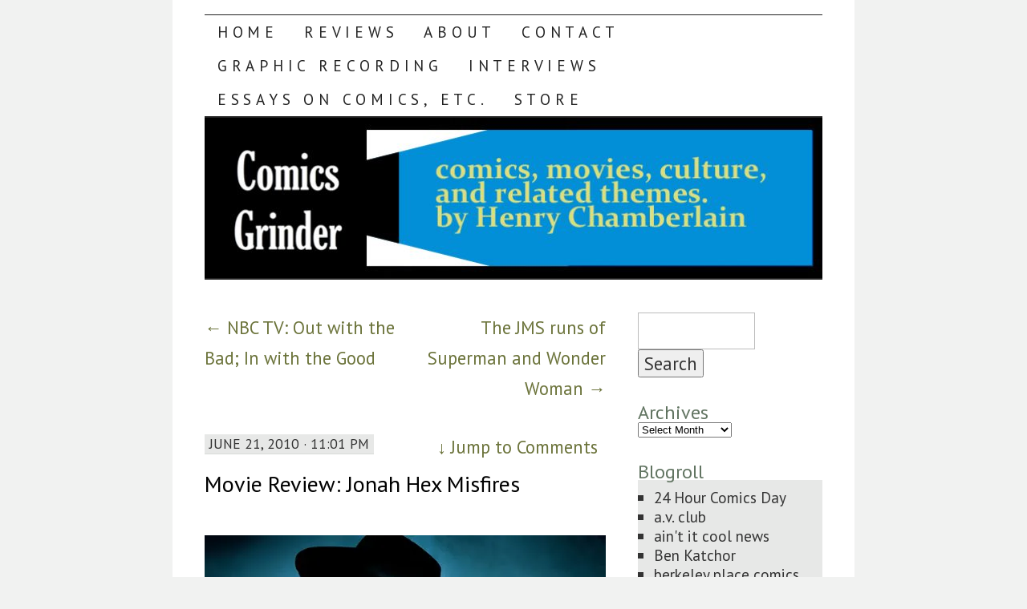

--- FILE ---
content_type: text/html; charset=UTF-8
request_url: https://comicsgrinder.com/2010/06/21/movie-review-jonah-hex-misfires/
body_size: 64053
content:
<!DOCTYPE html>
<!--[if IE 7]>
<html id="ie7" lang="en-US">
<![endif]-->
<!--[if (gt IE 7) | (!IE)]><!-->
<html lang="en-US">
<!--<![endif]-->
<head>
<meta charset="UTF-8" />
<title>Movie Review: Jonah Hex Misfires - Comics Grinder</title>
<link rel="profile" href="http://gmpg.org/xfn/11" />
<link rel="pingback" href="https://comicsgrinder.com/xmlrpc.php" />
<script type="text/javascript">
  WebFontConfig = {"google":{"families":["PT+Sans:r,i,b,bi:latin,latin-ext"]},"api_url":"https:\/\/fonts-api.wp.com\/css"};
  (function() {
    var wf = document.createElement('script');
    wf.src = 'https://comicsgrinder.com/wp-content/mu-plugins/wpcomsh/vendor/automattic/custom-fonts/js/webfont.js';
    wf.type = 'text/javascript';
    wf.async = 'true';
    var s = document.getElementsByTagName('script')[0];
    s.parentNode.insertBefore(wf, s);
	})();
</script><style id="jetpack-custom-fonts-css">.wf-active body, .wf-active input, .wf-active textarea{font-size:22.4px;font-family:"PT Sans",sans-serif}.wf-active #nav ul{font-size:19.2px}.wf-active .entry-meta{font-size:17.6px}.wf-active .wp-caption .wp-caption-text{font-size:17.6px}.wf-active .widget{font-size:19.2px}.wf-active .comment-author{font-size:27.2px}.wf-active .comment-meta, .wf-active .comment-meta a{font-size:19.2px}.wf-active .form-allowed-tags{font-size:19.2px}.wf-active #site-info{font-size:19.2px}.wf-active #site-generator{font-size:19.2px}@media print{.wf-active body{font-size:19.2px;font-family:"PT Sans",sans-serif}}</style>
<meta name='robots' content='index, follow, max-image-preview:large, max-snippet:-1, max-video-preview:-1' />
<!-- Jetpack Site Verification Tags -->
<meta name="google-site-verification" content="ES_Ak_0aIesyjYHUzPWQy0gFoymjygGxqzwYZcluOno" />
<meta name="msvalidate.01" content="3B46384BCD42C2BA3B940F1207FAE89F" />

	<!-- This site is optimized with the Yoast SEO plugin v26.8 - https://yoast.com/product/yoast-seo-wordpress/ -->
	<link rel="canonical" href="https://comicsgrinder.com/2010/06/21/movie-review-jonah-hex-misfires/" />
	<meta property="og:locale" content="en_US" />
	<meta property="og:type" content="article" />
	<meta property="og:title" content="Movie Review: Jonah Hex Misfires - Comics Grinder" />
	<meta property="og:description" content="&#8220;Jonah Hex&#8221; is an action movie that aims to give an offbeat comic book character what he needs to jump to the big screen but it is misguided and leads to a movie that misfires. In the spirit of Guy &hellip; Continue reading &rarr;" />
	<meta property="og:url" content="https://comicsgrinder.com/2010/06/21/movie-review-jonah-hex-misfires/" />
	<meta property="og:site_name" content="Comics Grinder" />
	<meta property="article:publisher" content="https://www.facebook.com/ComicsGrinder" />
	<meta property="article:published_time" content="2010-06-21T23:01:00+00:00" />
	<meta property="article:modified_time" content="2010-08-03T20:55:29+00:00" />
	<meta property="og:image" content="http://comicsgrinder.com/wp-content/uploads/2010/06/jonah_hex_001.jpg?w=210" />
	<meta name="author" content="Henry Chamberlain" />
	<meta name="twitter:card" content="summary_large_image" />
	<meta name="twitter:creator" content="@H_Chamberlain" />
	<meta name="twitter:site" content="@H_Chamberlain" />
	<meta name="twitter:label1" content="Written by" />
	<meta name="twitter:data1" content="Henry Chamberlain" />
	<meta name="twitter:label2" content="Est. reading time" />
	<meta name="twitter:data2" content="4 minutes" />
	<script type="application/ld+json" class="yoast-schema-graph">{"@context":"https://schema.org","@graph":[{"@type":"Article","@id":"https://comicsgrinder.com/2010/06/21/movie-review-jonah-hex-misfires/#article","isPartOf":{"@id":"https://comicsgrinder.com/2010/06/21/movie-review-jonah-hex-misfires/"},"author":{"name":"Henry Chamberlain","@id":"https://comicsgrinder.com/#/schema/person/6d58ca92ccc0e94b792dd50e0258ca1e"},"headline":"Movie Review: Jonah Hex Misfires","datePublished":"2010-06-21T23:01:00+00:00","dateModified":"2010-08-03T20:55:29+00:00","mainEntityOfPage":{"@id":"https://comicsgrinder.com/2010/06/21/movie-review-jonah-hex-misfires/"},"wordCount":846,"commentCount":0,"publisher":{"@id":"https://comicsgrinder.com/#organization"},"image":{"@id":"https://comicsgrinder.com/2010/06/21/movie-review-jonah-hex-misfires/#primaryimage"},"thumbnailUrl":"http://comicsgrinder.com/wp-content/uploads/2010/06/jonah_hex_001.jpg?w=210","articleSection":["DC Comics","Jimmy Hayward","Jonah Hex","Warner Brothers"],"inLanguage":"en-US","potentialAction":[{"@type":"CommentAction","name":"Comment","target":["https://comicsgrinder.com/2010/06/21/movie-review-jonah-hex-misfires/#respond"]}]},{"@type":"WebPage","@id":"https://comicsgrinder.com/2010/06/21/movie-review-jonah-hex-misfires/","url":"https://comicsgrinder.com/2010/06/21/movie-review-jonah-hex-misfires/","name":"Movie Review: Jonah Hex Misfires - Comics Grinder","isPartOf":{"@id":"https://comicsgrinder.com/#website"},"primaryImageOfPage":{"@id":"https://comicsgrinder.com/2010/06/21/movie-review-jonah-hex-misfires/#primaryimage"},"image":{"@id":"https://comicsgrinder.com/2010/06/21/movie-review-jonah-hex-misfires/#primaryimage"},"thumbnailUrl":"http://comicsgrinder.com/wp-content/uploads/2010/06/jonah_hex_001.jpg?w=210","datePublished":"2010-06-21T23:01:00+00:00","dateModified":"2010-08-03T20:55:29+00:00","breadcrumb":{"@id":"https://comicsgrinder.com/2010/06/21/movie-review-jonah-hex-misfires/#breadcrumb"},"inLanguage":"en-US","potentialAction":[{"@type":"ReadAction","target":["https://comicsgrinder.com/2010/06/21/movie-review-jonah-hex-misfires/"]}]},{"@type":"ImageObject","inLanguage":"en-US","@id":"https://comicsgrinder.com/2010/06/21/movie-review-jonah-hex-misfires/#primaryimage","url":"http://comicsgrinder.com/wp-content/uploads/2010/06/jonah_hex_001.jpg?w=210","contentUrl":"http://comicsgrinder.com/wp-content/uploads/2010/06/jonah_hex_001.jpg?w=210"},{"@type":"BreadcrumbList","@id":"https://comicsgrinder.com/2010/06/21/movie-review-jonah-hex-misfires/#breadcrumb","itemListElement":[{"@type":"ListItem","position":1,"name":"Home","item":"https://comicsgrinder.com/"},{"@type":"ListItem","position":2,"name":"Movie Review: Jonah Hex Misfires"}]},{"@type":"WebSite","@id":"https://comicsgrinder.com/#website","url":"https://comicsgrinder.com/","name":"Comics Grinder","description":"comics, pop culture and related topics","publisher":{"@id":"https://comicsgrinder.com/#organization"},"potentialAction":[{"@type":"SearchAction","target":{"@type":"EntryPoint","urlTemplate":"https://comicsgrinder.com/?s={search_term_string}"},"query-input":{"@type":"PropertyValueSpecification","valueRequired":true,"valueName":"search_term_string"}}],"inLanguage":"en-US"},{"@type":"Organization","@id":"https://comicsgrinder.com/#organization","name":"Comics Grinder","url":"https://comicsgrinder.com/","logo":{"@type":"ImageObject","inLanguage":"en-US","@id":"https://comicsgrinder.com/#/schema/logo/image/","url":"https://i0.wp.com/comicsgrinder.com/wp-content/uploads/2023/12/Comics-Grinder-LOGO.jpg?fit=1040%2C1040&ssl=1","contentUrl":"https://i0.wp.com/comicsgrinder.com/wp-content/uploads/2023/12/Comics-Grinder-LOGO.jpg?fit=1040%2C1040&ssl=1","width":1040,"height":1040,"caption":"Comics Grinder"},"image":{"@id":"https://comicsgrinder.com/#/schema/logo/image/"},"sameAs":["https://www.facebook.com/ComicsGrinder","https://x.com/H_Chamberlain","https://www.instagram.com/comicsgrinder/?hl=en"]},{"@type":"Person","@id":"https://comicsgrinder.com/#/schema/person/6d58ca92ccc0e94b792dd50e0258ca1e","name":"Henry Chamberlain","image":{"@type":"ImageObject","inLanguage":"en-US","@id":"https://comicsgrinder.com/#/schema/person/image/","url":"https://secure.gravatar.com/avatar/9b28923532fe7ae0618e2af373bbd4bb784024567d29f3941f6274814a40f416?s=96&d=retro&r=g","contentUrl":"https://secure.gravatar.com/avatar/9b28923532fe7ae0618e2af373bbd4bb784024567d29f3941f6274814a40f416?s=96&d=retro&r=g","caption":"Henry Chamberlain"},"description":"I am both a fan and creator of comics. I believe people have come to know me as a thoughtful guy. I hope you enjoy the views expressed here at Comics Grinder.","sameAs":["http://comicsgrinder.wordpress.com"],"url":"https://comicsgrinder.com/author/comicsgrinder/"}]}</script>
	<!-- / Yoast SEO plugin. -->


<link rel='dns-prefetch' href='//secure.gravatar.com' />
<link rel='dns-prefetch' href='//stats.wp.com' />
<link rel='dns-prefetch' href='//cdn.openshareweb.com' />
<link rel='dns-prefetch' href='//cdn.shareaholic.net' />
<link rel='dns-prefetch' href='//www.shareaholic.net' />
<link rel='dns-prefetch' href='//analytics.shareaholic.com' />
<link rel='dns-prefetch' href='//recs.shareaholic.com' />
<link rel='dns-prefetch' href='//partner.shareaholic.com' />
<link rel='dns-prefetch' href='//widgets.wp.com' />
<link rel='dns-prefetch' href='//s0.wp.com' />
<link rel='dns-prefetch' href='//0.gravatar.com' />
<link rel='dns-prefetch' href='//1.gravatar.com' />
<link rel='dns-prefetch' href='//2.gravatar.com' />
<link rel='dns-prefetch' href='//jetpack.wordpress.com' />
<link rel='dns-prefetch' href='//public-api.wordpress.com' />
<link rel='preconnect' href='//i0.wp.com' />
<link rel='preconnect' href='//c0.wp.com' />
<link rel="alternate" type="application/rss+xml" title="Comics Grinder &raquo; Feed" href="https://comicsgrinder.com/feed/" />
<link rel="alternate" type="application/rss+xml" title="Comics Grinder &raquo; Comments Feed" href="https://comicsgrinder.com/comments/feed/" />
<link rel="alternate" type="application/rss+xml" title="Comics Grinder &raquo; Movie Review: Jonah Hex Misfires Comments Feed" href="https://comicsgrinder.com/2010/06/21/movie-review-jonah-hex-misfires/feed/" />
<link rel="alternate" title="oEmbed (JSON)" type="application/json+oembed" href="https://comicsgrinder.com/wp-json/oembed/1.0/embed?url=https%3A%2F%2Fcomicsgrinder.com%2F2010%2F06%2F21%2Fmovie-review-jonah-hex-misfires%2F" />
<link rel="alternate" title="oEmbed (XML)" type="text/xml+oembed" href="https://comicsgrinder.com/wp-json/oembed/1.0/embed?url=https%3A%2F%2Fcomicsgrinder.com%2F2010%2F06%2F21%2Fmovie-review-jonah-hex-misfires%2F&#038;format=xml" />
<!-- Shareaholic - https://www.shareaholic.com -->
<link rel='preload' href='//cdn.shareaholic.net/assets/pub/shareaholic.js' as='script'/>
<script data-no-minify='1' data-cfasync='false'>
_SHR_SETTINGS = {"endpoints":{"local_recs_url":"https:\/\/comicsgrinder.com\/wp-admin\/admin-ajax.php?action=shareaholic_permalink_related","ajax_url":"https:\/\/comicsgrinder.com\/wp-admin\/admin-ajax.php"},"site_id":"e5c87e3f264360848a586cbf55105595","url_components":{"year":"2010","monthnum":"06","day":"21","hour":"23","minute":"01","second":"00","post_id":"126","postname":"movie-review-jonah-hex-misfires","category":"dc-comics"}};
</script>
<script data-no-minify='1' data-cfasync='false' src='//cdn.shareaholic.net/assets/pub/shareaholic.js' data-shr-siteid='e5c87e3f264360848a586cbf55105595' async ></script>

<!-- Shareaholic Content Tags -->
<meta name='shareaholic:site_name' content='Comics Grinder' />
<meta name='shareaholic:language' content='en-US' />
<meta name='shareaholic:url' content='https://comicsgrinder.com/2010/06/21/movie-review-jonah-hex-misfires/' />
<meta name='shareaholic:keywords' content='cat:dc comics, cat:jimmy hayward, cat:jonah hex, cat:warner brothers, type:post' />
<meta name='shareaholic:article_published_time' content='2010-06-21T23:01:00-07:00' />
<meta name='shareaholic:article_modified_time' content='2010-08-03T20:55:29-07:00' />
<meta name='shareaholic:shareable_page' content='true' />
<meta name='shareaholic:article_author_name' content='Henry Chamberlain' />
<meta name='shareaholic:site_id' content='e5c87e3f264360848a586cbf55105595' />
<meta name='shareaholic:wp_version' content='9.7.13' />
<meta name='shareaholic:image' content='http://comicsgrinder.com/wp-content/uploads/2010/06/jonah_hex_001.jpg?w=210' />
<!-- Shareaholic Content Tags End -->

<!-- Shareaholic Open Graph Tags -->
<meta property='og:image' content='http://comicsgrinder.com/wp-content/uploads/2010/06/jonah_hex_001.jpg?w=210' />
<!-- Shareaholic Open Graph Tags End -->
<link rel='stylesheet' id='all-css-e2ab91bdaa168dbe527c56b919675dd0' href='https://comicsgrinder.com/_static/??-eJyNUEFOAzEM/BBbFw5AD4hLJR7QB6CsY6WmiR2tE636ewy7HKBFcIrHY89MPNcBVRpJg5p7YjFI3eFIU4Kxc45g7ZzJALVUFR+0pbMpLBs0u5kvJVDHrHgyYMHco2/vqZJEEmQHL7oPMZ7hsCgvNjk0svZTsR2p+EjljJPOq/Mvrm/UasATFI19TVyWvH00nLg2VhmcDXnwYqWvsP81sGOYKH5+5aNkSX9tvvpBwBTZI2RNat/A10mfy9Ptw/3j7m7rzzvR5J/i' type='text/css' media='all' />
<style id='wp-img-auto-sizes-contain-inline-css'>
img:is([sizes=auto i],[sizes^="auto," i]){contain-intrinsic-size:3000px 1500px}
/*# sourceURL=wp-img-auto-sizes-contain-inline-css */
</style>
<style id='wp-emoji-styles-inline-css'>

	img.wp-smiley, img.emoji {
		display: inline !important;
		border: none !important;
		box-shadow: none !important;
		height: 1em !important;
		width: 1em !important;
		margin: 0 0.07em !important;
		vertical-align: -0.1em !important;
		background: none !important;
		padding: 0 !important;
	}
/*# sourceURL=wp-emoji-styles-inline-css */
</style>
<style id='wp-block-library-inline-css'>
:root{--wp-block-synced-color:#7a00df;--wp-block-synced-color--rgb:122,0,223;--wp-bound-block-color:var(--wp-block-synced-color);--wp-editor-canvas-background:#ddd;--wp-admin-theme-color:#007cba;--wp-admin-theme-color--rgb:0,124,186;--wp-admin-theme-color-darker-10:#006ba1;--wp-admin-theme-color-darker-10--rgb:0,107,160.5;--wp-admin-theme-color-darker-20:#005a87;--wp-admin-theme-color-darker-20--rgb:0,90,135;--wp-admin-border-width-focus:2px}@media (min-resolution:192dpi){:root{--wp-admin-border-width-focus:1.5px}}.wp-element-button{cursor:pointer}:root .has-very-light-gray-background-color{background-color:#eee}:root .has-very-dark-gray-background-color{background-color:#313131}:root .has-very-light-gray-color{color:#eee}:root .has-very-dark-gray-color{color:#313131}:root .has-vivid-green-cyan-to-vivid-cyan-blue-gradient-background{background:linear-gradient(135deg,#00d084,#0693e3)}:root .has-purple-crush-gradient-background{background:linear-gradient(135deg,#34e2e4,#4721fb 50%,#ab1dfe)}:root .has-hazy-dawn-gradient-background{background:linear-gradient(135deg,#faaca8,#dad0ec)}:root .has-subdued-olive-gradient-background{background:linear-gradient(135deg,#fafae1,#67a671)}:root .has-atomic-cream-gradient-background{background:linear-gradient(135deg,#fdd79a,#004a59)}:root .has-nightshade-gradient-background{background:linear-gradient(135deg,#330968,#31cdcf)}:root .has-midnight-gradient-background{background:linear-gradient(135deg,#020381,#2874fc)}:root{--wp--preset--font-size--normal:16px;--wp--preset--font-size--huge:42px}.has-regular-font-size{font-size:1em}.has-larger-font-size{font-size:2.625em}.has-normal-font-size{font-size:var(--wp--preset--font-size--normal)}.has-huge-font-size{font-size:var(--wp--preset--font-size--huge)}:root .has-text-align-center{text-align:center}:root .has-text-align-left{text-align:left}:root .has-text-align-right{text-align:right}.has-fit-text{white-space:nowrap!important}#end-resizable-editor-section{display:none}.aligncenter{clear:both}.items-justified-left{justify-content:flex-start}.items-justified-center{justify-content:center}.items-justified-right{justify-content:flex-end}.items-justified-space-between{justify-content:space-between}.screen-reader-text{word-wrap:normal!important;border:0;clip-path:inset(50%);height:1px;margin:-1px;overflow:hidden;padding:0;position:absolute;width:1px}.screen-reader-text:focus{background-color:#ddd;clip-path:none;color:#444;display:block;font-size:1em;height:auto;left:5px;line-height:normal;padding:15px 23px 14px;text-decoration:none;top:5px;width:auto;z-index:100000}html :where(.has-border-color){border-style:solid}html :where([style*=border-top-color]){border-top-style:solid}html :where([style*=border-right-color]){border-right-style:solid}html :where([style*=border-bottom-color]){border-bottom-style:solid}html :where([style*=border-left-color]){border-left-style:solid}html :where([style*=border-width]){border-style:solid}html :where([style*=border-top-width]){border-top-style:solid}html :where([style*=border-right-width]){border-right-style:solid}html :where([style*=border-bottom-width]){border-bottom-style:solid}html :where([style*=border-left-width]){border-left-style:solid}html :where(img[class*=wp-image-]){height:auto;max-width:100%}:where(figure){margin:0 0 1em}html :where(.is-position-sticky){--wp-admin--admin-bar--position-offset:var(--wp-admin--admin-bar--height,0px)}@media screen and (max-width:600px){html :where(.is-position-sticky){--wp-admin--admin-bar--position-offset:0px}}
.has-text-align-justify{text-align:justify;}

/*# sourceURL=wp-block-library-inline-css */
</style><link rel='stylesheet' id='all-css-0f5642a4a2254f2ee1a8633b498d288b' href='https://comicsgrinder.com/_static/??-eJydjjkOAjEMRS9ExkDBUiDOksUyBmdRFo1y+wmiCR2i+nr6i/6alI2hYqiQpBGHAtQGGswEprE4KLULFjAS7UsJm6xzB8qxpY+1eA6LLWW3JsXBSnMj/Szg0bFGQf8enyGJ7piVIGnbf2oPb+a589f7B2rHgb7/3/3tcD5drsf9kA1xJGoR' type='text/css' media='all' />
<style id='wp-block-cover-inline-css'>
.wp-block-cover,.wp-block-cover-image{align-items:center;background-position:50%;box-sizing:border-box;display:flex;justify-content:center;min-height:430px;overflow:hidden;overflow:clip;padding:1em;position:relative}.wp-block-cover .has-background-dim:not([class*=-background-color]),.wp-block-cover-image .has-background-dim:not([class*=-background-color]),.wp-block-cover-image.has-background-dim:not([class*=-background-color]),.wp-block-cover.has-background-dim:not([class*=-background-color]){background-color:#000}.wp-block-cover .has-background-dim.has-background-gradient,.wp-block-cover-image .has-background-dim.has-background-gradient{background-color:initial}.wp-block-cover-image.has-background-dim:before,.wp-block-cover.has-background-dim:before{background-color:inherit;content:""}.wp-block-cover .wp-block-cover__background,.wp-block-cover .wp-block-cover__gradient-background,.wp-block-cover-image .wp-block-cover__background,.wp-block-cover-image .wp-block-cover__gradient-background,.wp-block-cover-image.has-background-dim:not(.has-background-gradient):before,.wp-block-cover.has-background-dim:not(.has-background-gradient):before{bottom:0;left:0;opacity:.5;position:absolute;right:0;top:0}.wp-block-cover-image.has-background-dim.has-background-dim-10 .wp-block-cover__background,.wp-block-cover-image.has-background-dim.has-background-dim-10 .wp-block-cover__gradient-background,.wp-block-cover-image.has-background-dim.has-background-dim-10:not(.has-background-gradient):before,.wp-block-cover.has-background-dim.has-background-dim-10 .wp-block-cover__background,.wp-block-cover.has-background-dim.has-background-dim-10 .wp-block-cover__gradient-background,.wp-block-cover.has-background-dim.has-background-dim-10:not(.has-background-gradient):before{opacity:.1}.wp-block-cover-image.has-background-dim.has-background-dim-20 .wp-block-cover__background,.wp-block-cover-image.has-background-dim.has-background-dim-20 .wp-block-cover__gradient-background,.wp-block-cover-image.has-background-dim.has-background-dim-20:not(.has-background-gradient):before,.wp-block-cover.has-background-dim.has-background-dim-20 .wp-block-cover__background,.wp-block-cover.has-background-dim.has-background-dim-20 .wp-block-cover__gradient-background,.wp-block-cover.has-background-dim.has-background-dim-20:not(.has-background-gradient):before{opacity:.2}.wp-block-cover-image.has-background-dim.has-background-dim-30 .wp-block-cover__background,.wp-block-cover-image.has-background-dim.has-background-dim-30 .wp-block-cover__gradient-background,.wp-block-cover-image.has-background-dim.has-background-dim-30:not(.has-background-gradient):before,.wp-block-cover.has-background-dim.has-background-dim-30 .wp-block-cover__background,.wp-block-cover.has-background-dim.has-background-dim-30 .wp-block-cover__gradient-background,.wp-block-cover.has-background-dim.has-background-dim-30:not(.has-background-gradient):before{opacity:.3}.wp-block-cover-image.has-background-dim.has-background-dim-40 .wp-block-cover__background,.wp-block-cover-image.has-background-dim.has-background-dim-40 .wp-block-cover__gradient-background,.wp-block-cover-image.has-background-dim.has-background-dim-40:not(.has-background-gradient):before,.wp-block-cover.has-background-dim.has-background-dim-40 .wp-block-cover__background,.wp-block-cover.has-background-dim.has-background-dim-40 .wp-block-cover__gradient-background,.wp-block-cover.has-background-dim.has-background-dim-40:not(.has-background-gradient):before{opacity:.4}.wp-block-cover-image.has-background-dim.has-background-dim-50 .wp-block-cover__background,.wp-block-cover-image.has-background-dim.has-background-dim-50 .wp-block-cover__gradient-background,.wp-block-cover-image.has-background-dim.has-background-dim-50:not(.has-background-gradient):before,.wp-block-cover.has-background-dim.has-background-dim-50 .wp-block-cover__background,.wp-block-cover.has-background-dim.has-background-dim-50 .wp-block-cover__gradient-background,.wp-block-cover.has-background-dim.has-background-dim-50:not(.has-background-gradient):before{opacity:.5}.wp-block-cover-image.has-background-dim.has-background-dim-60 .wp-block-cover__background,.wp-block-cover-image.has-background-dim.has-background-dim-60 .wp-block-cover__gradient-background,.wp-block-cover-image.has-background-dim.has-background-dim-60:not(.has-background-gradient):before,.wp-block-cover.has-background-dim.has-background-dim-60 .wp-block-cover__background,.wp-block-cover.has-background-dim.has-background-dim-60 .wp-block-cover__gradient-background,.wp-block-cover.has-background-dim.has-background-dim-60:not(.has-background-gradient):before{opacity:.6}.wp-block-cover-image.has-background-dim.has-background-dim-70 .wp-block-cover__background,.wp-block-cover-image.has-background-dim.has-background-dim-70 .wp-block-cover__gradient-background,.wp-block-cover-image.has-background-dim.has-background-dim-70:not(.has-background-gradient):before,.wp-block-cover.has-background-dim.has-background-dim-70 .wp-block-cover__background,.wp-block-cover.has-background-dim.has-background-dim-70 .wp-block-cover__gradient-background,.wp-block-cover.has-background-dim.has-background-dim-70:not(.has-background-gradient):before{opacity:.7}.wp-block-cover-image.has-background-dim.has-background-dim-80 .wp-block-cover__background,.wp-block-cover-image.has-background-dim.has-background-dim-80 .wp-block-cover__gradient-background,.wp-block-cover-image.has-background-dim.has-background-dim-80:not(.has-background-gradient):before,.wp-block-cover.has-background-dim.has-background-dim-80 .wp-block-cover__background,.wp-block-cover.has-background-dim.has-background-dim-80 .wp-block-cover__gradient-background,.wp-block-cover.has-background-dim.has-background-dim-80:not(.has-background-gradient):before{opacity:.8}.wp-block-cover-image.has-background-dim.has-background-dim-90 .wp-block-cover__background,.wp-block-cover-image.has-background-dim.has-background-dim-90 .wp-block-cover__gradient-background,.wp-block-cover-image.has-background-dim.has-background-dim-90:not(.has-background-gradient):before,.wp-block-cover.has-background-dim.has-background-dim-90 .wp-block-cover__background,.wp-block-cover.has-background-dim.has-background-dim-90 .wp-block-cover__gradient-background,.wp-block-cover.has-background-dim.has-background-dim-90:not(.has-background-gradient):before{opacity:.9}.wp-block-cover-image.has-background-dim.has-background-dim-100 .wp-block-cover__background,.wp-block-cover-image.has-background-dim.has-background-dim-100 .wp-block-cover__gradient-background,.wp-block-cover-image.has-background-dim.has-background-dim-100:not(.has-background-gradient):before,.wp-block-cover.has-background-dim.has-background-dim-100 .wp-block-cover__background,.wp-block-cover.has-background-dim.has-background-dim-100 .wp-block-cover__gradient-background,.wp-block-cover.has-background-dim.has-background-dim-100:not(.has-background-gradient):before{opacity:1}.wp-block-cover .wp-block-cover__background.has-background-dim.has-background-dim-0,.wp-block-cover .wp-block-cover__gradient-background.has-background-dim.has-background-dim-0,.wp-block-cover-image .wp-block-cover__background.has-background-dim.has-background-dim-0,.wp-block-cover-image .wp-block-cover__gradient-background.has-background-dim.has-background-dim-0{opacity:0}.wp-block-cover .wp-block-cover__background.has-background-dim.has-background-dim-10,.wp-block-cover .wp-block-cover__gradient-background.has-background-dim.has-background-dim-10,.wp-block-cover-image .wp-block-cover__background.has-background-dim.has-background-dim-10,.wp-block-cover-image .wp-block-cover__gradient-background.has-background-dim.has-background-dim-10{opacity:.1}.wp-block-cover .wp-block-cover__background.has-background-dim.has-background-dim-20,.wp-block-cover .wp-block-cover__gradient-background.has-background-dim.has-background-dim-20,.wp-block-cover-image .wp-block-cover__background.has-background-dim.has-background-dim-20,.wp-block-cover-image .wp-block-cover__gradient-background.has-background-dim.has-background-dim-20{opacity:.2}.wp-block-cover .wp-block-cover__background.has-background-dim.has-background-dim-30,.wp-block-cover .wp-block-cover__gradient-background.has-background-dim.has-background-dim-30,.wp-block-cover-image .wp-block-cover__background.has-background-dim.has-background-dim-30,.wp-block-cover-image .wp-block-cover__gradient-background.has-background-dim.has-background-dim-30{opacity:.3}.wp-block-cover .wp-block-cover__background.has-background-dim.has-background-dim-40,.wp-block-cover .wp-block-cover__gradient-background.has-background-dim.has-background-dim-40,.wp-block-cover-image .wp-block-cover__background.has-background-dim.has-background-dim-40,.wp-block-cover-image .wp-block-cover__gradient-background.has-background-dim.has-background-dim-40{opacity:.4}.wp-block-cover .wp-block-cover__background.has-background-dim.has-background-dim-50,.wp-block-cover .wp-block-cover__gradient-background.has-background-dim.has-background-dim-50,.wp-block-cover-image .wp-block-cover__background.has-background-dim.has-background-dim-50,.wp-block-cover-image .wp-block-cover__gradient-background.has-background-dim.has-background-dim-50{opacity:.5}.wp-block-cover .wp-block-cover__background.has-background-dim.has-background-dim-60,.wp-block-cover .wp-block-cover__gradient-background.has-background-dim.has-background-dim-60,.wp-block-cover-image .wp-block-cover__background.has-background-dim.has-background-dim-60,.wp-block-cover-image .wp-block-cover__gradient-background.has-background-dim.has-background-dim-60{opacity:.6}.wp-block-cover .wp-block-cover__background.has-background-dim.has-background-dim-70,.wp-block-cover .wp-block-cover__gradient-background.has-background-dim.has-background-dim-70,.wp-block-cover-image .wp-block-cover__background.has-background-dim.has-background-dim-70,.wp-block-cover-image .wp-block-cover__gradient-background.has-background-dim.has-background-dim-70{opacity:.7}.wp-block-cover .wp-block-cover__background.has-background-dim.has-background-dim-80,.wp-block-cover .wp-block-cover__gradient-background.has-background-dim.has-background-dim-80,.wp-block-cover-image .wp-block-cover__background.has-background-dim.has-background-dim-80,.wp-block-cover-image .wp-block-cover__gradient-background.has-background-dim.has-background-dim-80{opacity:.8}.wp-block-cover .wp-block-cover__background.has-background-dim.has-background-dim-90,.wp-block-cover .wp-block-cover__gradient-background.has-background-dim.has-background-dim-90,.wp-block-cover-image .wp-block-cover__background.has-background-dim.has-background-dim-90,.wp-block-cover-image .wp-block-cover__gradient-background.has-background-dim.has-background-dim-90{opacity:.9}.wp-block-cover .wp-block-cover__background.has-background-dim.has-background-dim-100,.wp-block-cover .wp-block-cover__gradient-background.has-background-dim.has-background-dim-100,.wp-block-cover-image .wp-block-cover__background.has-background-dim.has-background-dim-100,.wp-block-cover-image .wp-block-cover__gradient-background.has-background-dim.has-background-dim-100{opacity:1}.wp-block-cover-image.alignleft,.wp-block-cover-image.alignright,.wp-block-cover.alignleft,.wp-block-cover.alignright{max-width:420px;width:100%}.wp-block-cover-image.aligncenter,.wp-block-cover-image.alignleft,.wp-block-cover-image.alignright,.wp-block-cover.aligncenter,.wp-block-cover.alignleft,.wp-block-cover.alignright{display:flex}.wp-block-cover .wp-block-cover__inner-container,.wp-block-cover-image .wp-block-cover__inner-container{color:inherit;position:relative;width:100%}.wp-block-cover-image.is-position-top-left,.wp-block-cover.is-position-top-left{align-items:flex-start;justify-content:flex-start}.wp-block-cover-image.is-position-top-center,.wp-block-cover.is-position-top-center{align-items:flex-start;justify-content:center}.wp-block-cover-image.is-position-top-right,.wp-block-cover.is-position-top-right{align-items:flex-start;justify-content:flex-end}.wp-block-cover-image.is-position-center-left,.wp-block-cover.is-position-center-left{align-items:center;justify-content:flex-start}.wp-block-cover-image.is-position-center-center,.wp-block-cover.is-position-center-center{align-items:center;justify-content:center}.wp-block-cover-image.is-position-center-right,.wp-block-cover.is-position-center-right{align-items:center;justify-content:flex-end}.wp-block-cover-image.is-position-bottom-left,.wp-block-cover.is-position-bottom-left{align-items:flex-end;justify-content:flex-start}.wp-block-cover-image.is-position-bottom-center,.wp-block-cover.is-position-bottom-center{align-items:flex-end;justify-content:center}.wp-block-cover-image.is-position-bottom-right,.wp-block-cover.is-position-bottom-right{align-items:flex-end;justify-content:flex-end}.wp-block-cover-image.has-custom-content-position.has-custom-content-position .wp-block-cover__inner-container,.wp-block-cover.has-custom-content-position.has-custom-content-position .wp-block-cover__inner-container{margin:0}.wp-block-cover-image.has-custom-content-position.has-custom-content-position.is-position-bottom-left .wp-block-cover__inner-container,.wp-block-cover-image.has-custom-content-position.has-custom-content-position.is-position-bottom-right .wp-block-cover__inner-container,.wp-block-cover-image.has-custom-content-position.has-custom-content-position.is-position-center-left .wp-block-cover__inner-container,.wp-block-cover-image.has-custom-content-position.has-custom-content-position.is-position-center-right .wp-block-cover__inner-container,.wp-block-cover-image.has-custom-content-position.has-custom-content-position.is-position-top-left .wp-block-cover__inner-container,.wp-block-cover-image.has-custom-content-position.has-custom-content-position.is-position-top-right .wp-block-cover__inner-container,.wp-block-cover.has-custom-content-position.has-custom-content-position.is-position-bottom-left .wp-block-cover__inner-container,.wp-block-cover.has-custom-content-position.has-custom-content-position.is-position-bottom-right .wp-block-cover__inner-container,.wp-block-cover.has-custom-content-position.has-custom-content-position.is-position-center-left .wp-block-cover__inner-container,.wp-block-cover.has-custom-content-position.has-custom-content-position.is-position-center-right .wp-block-cover__inner-container,.wp-block-cover.has-custom-content-position.has-custom-content-position.is-position-top-left .wp-block-cover__inner-container,.wp-block-cover.has-custom-content-position.has-custom-content-position.is-position-top-right .wp-block-cover__inner-container{margin:0;width:auto}.wp-block-cover .wp-block-cover__image-background,.wp-block-cover video.wp-block-cover__video-background,.wp-block-cover-image .wp-block-cover__image-background,.wp-block-cover-image video.wp-block-cover__video-background{border:none;bottom:0;box-shadow:none;height:100%;left:0;margin:0;max-height:none;max-width:none;object-fit:cover;outline:none;padding:0;position:absolute;right:0;top:0;width:100%}.wp-block-cover .wp-block-cover__embed-background,.wp-block-cover-image .wp-block-cover__embed-background{border:none;bottom:0;box-shadow:none;height:100%;left:0;margin:0;max-height:none;max-width:none;outline:none;padding:0;pointer-events:none;position:absolute;right:0;top:0;width:100%}.wp-block-cover .wp-block-cover__embed-background .wp-block-embed__wrapper,.wp-block-cover-image .wp-block-cover__embed-background .wp-block-embed__wrapper{bottom:0;height:100%;left:0;margin:0;padding:0;position:absolute;right:0;top:0;width:100%}.wp-block-cover .wp-block-cover__embed-background .wp-block-embed__wrapper iframe,.wp-block-cover .wp-block-cover__embed-background iframe,.wp-block-cover-image .wp-block-cover__embed-background .wp-block-embed__wrapper iframe,.wp-block-cover-image .wp-block-cover__embed-background iframe{height:100vh;left:50%;min-height:100%;min-width:100%;pointer-events:none;position:absolute;top:50%;transform:translate(-50%,-50%);width:100vw}.wp-block-cover-image.has-parallax,.wp-block-cover.has-parallax,.wp-block-cover__image-background.has-parallax,video.wp-block-cover__video-background.has-parallax{background-attachment:fixed;background-repeat:no-repeat;background-size:cover}@supports (-webkit-touch-callout:inherit){.wp-block-cover-image.has-parallax,.wp-block-cover.has-parallax,.wp-block-cover__image-background.has-parallax,video.wp-block-cover__video-background.has-parallax{background-attachment:scroll}}@media (prefers-reduced-motion:reduce){.wp-block-cover-image.has-parallax,.wp-block-cover.has-parallax,.wp-block-cover__image-background.has-parallax,video.wp-block-cover__video-background.has-parallax{background-attachment:scroll}}.wp-block-cover-image.is-repeated,.wp-block-cover.is-repeated,.wp-block-cover__image-background.is-repeated,video.wp-block-cover__video-background.is-repeated{background-repeat:repeat;background-size:auto}.wp-block-cover-image-text,.wp-block-cover-image-text a,.wp-block-cover-image-text a:active,.wp-block-cover-image-text a:focus,.wp-block-cover-image-text a:hover,.wp-block-cover-text,.wp-block-cover-text a,.wp-block-cover-text a:active,.wp-block-cover-text a:focus,.wp-block-cover-text a:hover,section.wp-block-cover-image h2,section.wp-block-cover-image h2 a,section.wp-block-cover-image h2 a:active,section.wp-block-cover-image h2 a:focus,section.wp-block-cover-image h2 a:hover{color:#fff}.wp-block-cover-image .wp-block-cover.has-left-content{justify-content:flex-start}.wp-block-cover-image .wp-block-cover.has-right-content{justify-content:flex-end}.wp-block-cover-image.has-left-content .wp-block-cover-image-text,.wp-block-cover.has-left-content .wp-block-cover-text,section.wp-block-cover-image.has-left-content>h2{margin-left:0;text-align:left}.wp-block-cover-image.has-right-content .wp-block-cover-image-text,.wp-block-cover.has-right-content .wp-block-cover-text,section.wp-block-cover-image.has-right-content>h2{margin-right:0;text-align:right}.wp-block-cover .wp-block-cover-text,.wp-block-cover-image .wp-block-cover-image-text,section.wp-block-cover-image>h2{font-size:2em;line-height:1.25;margin-bottom:0;max-width:840px;padding:.44em;text-align:center;z-index:1}:where(.wp-block-cover-image:not(.has-text-color)),:where(.wp-block-cover:not(.has-text-color)){color:#fff}:where(.wp-block-cover-image.is-light:not(.has-text-color)),:where(.wp-block-cover.is-light:not(.has-text-color)){color:#000}:root :where(.wp-block-cover h1:not(.has-text-color)),:root :where(.wp-block-cover h2:not(.has-text-color)),:root :where(.wp-block-cover h3:not(.has-text-color)),:root :where(.wp-block-cover h4:not(.has-text-color)),:root :where(.wp-block-cover h5:not(.has-text-color)),:root :where(.wp-block-cover h6:not(.has-text-color)),:root :where(.wp-block-cover p:not(.has-text-color)){color:inherit}body:not(.editor-styles-wrapper) .wp-block-cover:not(.wp-block-cover:has(.wp-block-cover__background+.wp-block-cover__inner-container)) .wp-block-cover__embed-background,body:not(.editor-styles-wrapper) .wp-block-cover:not(.wp-block-cover:has(.wp-block-cover__background+.wp-block-cover__inner-container)) .wp-block-cover__image-background,body:not(.editor-styles-wrapper) .wp-block-cover:not(.wp-block-cover:has(.wp-block-cover__background+.wp-block-cover__inner-container)) .wp-block-cover__video-background{z-index:0}body:not(.editor-styles-wrapper) .wp-block-cover:not(.wp-block-cover:has(.wp-block-cover__background+.wp-block-cover__inner-container)) .wp-block-cover__background,body:not(.editor-styles-wrapper) .wp-block-cover:not(.wp-block-cover:has(.wp-block-cover__background+.wp-block-cover__inner-container)) .wp-block-cover__gradient-background,body:not(.editor-styles-wrapper) .wp-block-cover:not(.wp-block-cover:has(.wp-block-cover__background+.wp-block-cover__inner-container)) .wp-block-cover__inner-container,body:not(.editor-styles-wrapper) .wp-block-cover:not(.wp-block-cover:has(.wp-block-cover__background+.wp-block-cover__inner-container)).has-background-dim:not(.has-background-gradient):before{z-index:1}.has-modal-open body:not(.editor-styles-wrapper) .wp-block-cover:not(.wp-block-cover:has(.wp-block-cover__background+.wp-block-cover__inner-container)) .wp-block-cover__inner-container{z-index:auto}
/*# sourceURL=https://comicsgrinder.com/wp-content/plugins/gutenberg/build/styles/block-library/cover/style.min.css */
</style>
<style id='wp-block-image-inline-css'>
.wp-block-image>a,.wp-block-image>figure>a{display:inline-block}.wp-block-image img{box-sizing:border-box;height:auto;max-width:100%;vertical-align:bottom}@media not (prefers-reduced-motion){.wp-block-image img.hide{visibility:hidden}.wp-block-image img.show{animation:show-content-image .4s}}.wp-block-image[style*=border-radius] img,.wp-block-image[style*=border-radius]>a{border-radius:inherit}.wp-block-image.has-custom-border img{box-sizing:border-box}.wp-block-image.aligncenter{text-align:center}.wp-block-image.alignfull>a,.wp-block-image.alignwide>a{width:100%}.wp-block-image.alignfull img,.wp-block-image.alignwide img{height:auto;width:100%}.wp-block-image .aligncenter,.wp-block-image .alignleft,.wp-block-image .alignright,.wp-block-image.aligncenter,.wp-block-image.alignleft,.wp-block-image.alignright{display:table}.wp-block-image .aligncenter>figcaption,.wp-block-image .alignleft>figcaption,.wp-block-image .alignright>figcaption,.wp-block-image.aligncenter>figcaption,.wp-block-image.alignleft>figcaption,.wp-block-image.alignright>figcaption{caption-side:bottom;display:table-caption}.wp-block-image .alignleft{float:left;margin:.5em 1em .5em 0}.wp-block-image .alignright{float:right;margin:.5em 0 .5em 1em}.wp-block-image .aligncenter{margin-left:auto;margin-right:auto}.wp-block-image :where(figcaption){margin-bottom:1em;margin-top:.5em}.wp-block-image.is-style-circle-mask img{border-radius:9999px}@supports ((-webkit-mask-image:none) or (mask-image:none)) or (-webkit-mask-image:none){.wp-block-image.is-style-circle-mask img{border-radius:0;-webkit-mask-image:url('data:image/svg+xml;utf8,<svg viewBox="0 0 100 100" xmlns="http://www.w3.org/2000/svg"><circle cx="50" cy="50" r="50"/></svg>');mask-image:url('data:image/svg+xml;utf8,<svg viewBox="0 0 100 100" xmlns="http://www.w3.org/2000/svg"><circle cx="50" cy="50" r="50"/></svg>');mask-mode:alpha;-webkit-mask-position:center;mask-position:center;-webkit-mask-repeat:no-repeat;mask-repeat:no-repeat;-webkit-mask-size:contain;mask-size:contain}}:root :where(.wp-block-image.is-style-rounded img,.wp-block-image .is-style-rounded img){border-radius:9999px}.wp-block-image figure{margin:0}.wp-lightbox-container{display:flex;flex-direction:column;position:relative}.wp-lightbox-container img{cursor:zoom-in}.wp-lightbox-container img:hover+button{opacity:1}.wp-lightbox-container button{align-items:center;backdrop-filter:blur(16px) saturate(180%);background-color:#5a5a5a40;border:none;border-radius:4px;cursor:zoom-in;display:flex;height:20px;justify-content:center;opacity:0;padding:0;position:absolute;right:16px;text-align:center;top:16px;width:20px;z-index:100}@media not (prefers-reduced-motion){.wp-lightbox-container button{transition:opacity .2s ease}}.wp-lightbox-container button:focus-visible{outline:3px auto #5a5a5a40;outline:3px auto -webkit-focus-ring-color;outline-offset:3px}.wp-lightbox-container button:hover{cursor:pointer;opacity:1}.wp-lightbox-container button:focus{opacity:1}.wp-lightbox-container button:focus,.wp-lightbox-container button:hover,.wp-lightbox-container button:not(:hover):not(:active):not(.has-background){background-color:#5a5a5a40;border:none}.wp-lightbox-overlay{box-sizing:border-box;cursor:zoom-out;height:100vh;left:0;overflow:hidden;position:fixed;top:0;visibility:hidden;width:100%;z-index:100000}.wp-lightbox-overlay .close-button{align-items:center;cursor:pointer;display:flex;justify-content:center;min-height:40px;min-width:40px;padding:0;position:absolute;right:calc(env(safe-area-inset-right) + 16px);top:calc(env(safe-area-inset-top) + 16px);z-index:5000000}.wp-lightbox-overlay .close-button:focus,.wp-lightbox-overlay .close-button:hover,.wp-lightbox-overlay .close-button:not(:hover):not(:active):not(.has-background){background:none;border:none}.wp-lightbox-overlay .lightbox-image-container{height:var(--wp--lightbox-container-height);left:50%;overflow:hidden;position:absolute;top:50%;transform:translate(-50%,-50%);transform-origin:top left;width:var(--wp--lightbox-container-width);z-index:9999999999}.wp-lightbox-overlay .wp-block-image{align-items:center;box-sizing:border-box;display:flex;height:100%;justify-content:center;margin:0;position:relative;transform-origin:0 0;width:100%;z-index:3000000}.wp-lightbox-overlay .wp-block-image img{height:var(--wp--lightbox-image-height);min-height:var(--wp--lightbox-image-height);min-width:var(--wp--lightbox-image-width);width:var(--wp--lightbox-image-width)}.wp-lightbox-overlay .wp-block-image figcaption{display:none}.wp-lightbox-overlay button{background:none;border:none}.wp-lightbox-overlay .scrim{background-color:#fff;height:100%;opacity:.9;position:absolute;width:100%;z-index:2000000}.wp-lightbox-overlay.active{visibility:visible}@media not (prefers-reduced-motion){.wp-lightbox-overlay.active{animation:turn-on-visibility .25s both}.wp-lightbox-overlay.active img{animation:turn-on-visibility .35s both}.wp-lightbox-overlay.show-closing-animation:not(.active){animation:turn-off-visibility .35s both}.wp-lightbox-overlay.show-closing-animation:not(.active) img{animation:turn-off-visibility .25s both}.wp-lightbox-overlay.zoom.active{animation:none;opacity:1;visibility:visible}.wp-lightbox-overlay.zoom.active .lightbox-image-container{animation:lightbox-zoom-in .4s}.wp-lightbox-overlay.zoom.active .lightbox-image-container img{animation:none}.wp-lightbox-overlay.zoom.active .scrim{animation:turn-on-visibility .4s forwards}.wp-lightbox-overlay.zoom.show-closing-animation:not(.active){animation:none}.wp-lightbox-overlay.zoom.show-closing-animation:not(.active) .lightbox-image-container{animation:lightbox-zoom-out .4s}.wp-lightbox-overlay.zoom.show-closing-animation:not(.active) .lightbox-image-container img{animation:none}.wp-lightbox-overlay.zoom.show-closing-animation:not(.active) .scrim{animation:turn-off-visibility .4s forwards}}@keyframes show-content-image{0%{visibility:hidden}99%{visibility:hidden}to{visibility:visible}}@keyframes turn-on-visibility{0%{opacity:0}to{opacity:1}}@keyframes turn-off-visibility{0%{opacity:1;visibility:visible}99%{opacity:0;visibility:visible}to{opacity:0;visibility:hidden}}@keyframes lightbox-zoom-in{0%{transform:translate(calc((-100vw + var(--wp--lightbox-scrollbar-width))/2 + var(--wp--lightbox-initial-left-position)),calc(-50vh + var(--wp--lightbox-initial-top-position))) scale(var(--wp--lightbox-scale))}to{transform:translate(-50%,-50%) scale(1)}}@keyframes lightbox-zoom-out{0%{transform:translate(-50%,-50%) scale(1);visibility:visible}99%{visibility:visible}to{transform:translate(calc((-100vw + var(--wp--lightbox-scrollbar-width))/2 + var(--wp--lightbox-initial-left-position)),calc(-50vh + var(--wp--lightbox-initial-top-position))) scale(var(--wp--lightbox-scale));visibility:hidden}}
/*# sourceURL=https://comicsgrinder.com/wp-content/plugins/gutenberg/build/styles/block-library/image/style.min.css */
</style>
<style id='wp-block-paragraph-inline-css'>
.is-small-text{font-size:.875em}.is-regular-text{font-size:1em}.is-large-text{font-size:2.25em}.is-larger-text{font-size:3em}.has-drop-cap:not(:focus):first-letter{float:left;font-size:8.4em;font-style:normal;font-weight:100;line-height:.68;margin:.05em .1em 0 0;text-transform:uppercase}body.rtl .has-drop-cap:not(:focus):first-letter{float:none;margin-left:.1em}p.has-drop-cap.has-background{overflow:hidden}:root :where(p.has-background){padding:1.25em 2.375em}:where(p.has-text-color:not(.has-link-color)) a{color:inherit}p.has-text-align-left[style*="writing-mode:vertical-lr"],p.has-text-align-right[style*="writing-mode:vertical-rl"]{rotate:180deg}
/*# sourceURL=https://comicsgrinder.com/wp-content/plugins/gutenberg/build/styles/block-library/paragraph/style.min.css */
</style>
<style id='global-styles-inline-css'>
:root{--wp--preset--aspect-ratio--square: 1;--wp--preset--aspect-ratio--4-3: 4/3;--wp--preset--aspect-ratio--3-4: 3/4;--wp--preset--aspect-ratio--3-2: 3/2;--wp--preset--aspect-ratio--2-3: 2/3;--wp--preset--aspect-ratio--16-9: 16/9;--wp--preset--aspect-ratio--9-16: 9/16;--wp--preset--color--black: #000000;--wp--preset--color--cyan-bluish-gray: #abb8c3;--wp--preset--color--white: #ffffff;--wp--preset--color--pale-pink: #f78da7;--wp--preset--color--vivid-red: #cf2e2e;--wp--preset--color--luminous-vivid-orange: #ff6900;--wp--preset--color--luminous-vivid-amber: #fcb900;--wp--preset--color--light-green-cyan: #7bdcb5;--wp--preset--color--vivid-green-cyan: #00d084;--wp--preset--color--pale-cyan-blue: #8ed1fc;--wp--preset--color--vivid-cyan-blue: #0693e3;--wp--preset--color--vivid-purple: #9b51e0;--wp--preset--gradient--vivid-cyan-blue-to-vivid-purple: linear-gradient(135deg,rgb(6,147,227) 0%,rgb(155,81,224) 100%);--wp--preset--gradient--light-green-cyan-to-vivid-green-cyan: linear-gradient(135deg,rgb(122,220,180) 0%,rgb(0,208,130) 100%);--wp--preset--gradient--luminous-vivid-amber-to-luminous-vivid-orange: linear-gradient(135deg,rgb(252,185,0) 0%,rgb(255,105,0) 100%);--wp--preset--gradient--luminous-vivid-orange-to-vivid-red: linear-gradient(135deg,rgb(255,105,0) 0%,rgb(207,46,46) 100%);--wp--preset--gradient--very-light-gray-to-cyan-bluish-gray: linear-gradient(135deg,rgb(238,238,238) 0%,rgb(169,184,195) 100%);--wp--preset--gradient--cool-to-warm-spectrum: linear-gradient(135deg,rgb(74,234,220) 0%,rgb(151,120,209) 20%,rgb(207,42,186) 40%,rgb(238,44,130) 60%,rgb(251,105,98) 80%,rgb(254,248,76) 100%);--wp--preset--gradient--blush-light-purple: linear-gradient(135deg,rgb(255,206,236) 0%,rgb(152,150,240) 100%);--wp--preset--gradient--blush-bordeaux: linear-gradient(135deg,rgb(254,205,165) 0%,rgb(254,45,45) 50%,rgb(107,0,62) 100%);--wp--preset--gradient--luminous-dusk: linear-gradient(135deg,rgb(255,203,112) 0%,rgb(199,81,192) 50%,rgb(65,88,208) 100%);--wp--preset--gradient--pale-ocean: linear-gradient(135deg,rgb(255,245,203) 0%,rgb(182,227,212) 50%,rgb(51,167,181) 100%);--wp--preset--gradient--electric-grass: linear-gradient(135deg,rgb(202,248,128) 0%,rgb(113,206,126) 100%);--wp--preset--gradient--midnight: linear-gradient(135deg,rgb(2,3,129) 0%,rgb(40,116,252) 100%);--wp--preset--font-size--small: 13px;--wp--preset--font-size--medium: 20px;--wp--preset--font-size--large: 36px;--wp--preset--font-size--x-large: 42px;--wp--preset--font-family--albert-sans: 'Albert Sans', sans-serif;--wp--preset--font-family--alegreya: Alegreya, serif;--wp--preset--font-family--arvo: Arvo, serif;--wp--preset--font-family--bodoni-moda: 'Bodoni Moda', serif;--wp--preset--font-family--bricolage-grotesque: 'Bricolage Grotesque', sans-serif;--wp--preset--font-family--cabin: Cabin, sans-serif;--wp--preset--font-family--chivo: Chivo, sans-serif;--wp--preset--font-family--commissioner: Commissioner, sans-serif;--wp--preset--font-family--cormorant: Cormorant, serif;--wp--preset--font-family--courier-prime: 'Courier Prime', monospace;--wp--preset--font-family--crimson-pro: 'Crimson Pro', serif;--wp--preset--font-family--dm-mono: 'DM Mono', monospace;--wp--preset--font-family--dm-sans: 'DM Sans', sans-serif;--wp--preset--font-family--dm-serif-display: 'DM Serif Display', serif;--wp--preset--font-family--domine: Domine, serif;--wp--preset--font-family--eb-garamond: 'EB Garamond', serif;--wp--preset--font-family--epilogue: Epilogue, sans-serif;--wp--preset--font-family--fahkwang: Fahkwang, sans-serif;--wp--preset--font-family--figtree: Figtree, sans-serif;--wp--preset--font-family--fira-sans: 'Fira Sans', sans-serif;--wp--preset--font-family--fjalla-one: 'Fjalla One', sans-serif;--wp--preset--font-family--fraunces: Fraunces, serif;--wp--preset--font-family--gabarito: Gabarito, system-ui;--wp--preset--font-family--ibm-plex-mono: 'IBM Plex Mono', monospace;--wp--preset--font-family--ibm-plex-sans: 'IBM Plex Sans', sans-serif;--wp--preset--font-family--ibarra-real-nova: 'Ibarra Real Nova', serif;--wp--preset--font-family--instrument-serif: 'Instrument Serif', serif;--wp--preset--font-family--inter: Inter, sans-serif;--wp--preset--font-family--josefin-sans: 'Josefin Sans', sans-serif;--wp--preset--font-family--jost: Jost, sans-serif;--wp--preset--font-family--libre-baskerville: 'Libre Baskerville', serif;--wp--preset--font-family--libre-franklin: 'Libre Franklin', sans-serif;--wp--preset--font-family--literata: Literata, serif;--wp--preset--font-family--lora: Lora, serif;--wp--preset--font-family--merriweather: Merriweather, serif;--wp--preset--font-family--montserrat: Montserrat, sans-serif;--wp--preset--font-family--newsreader: Newsreader, serif;--wp--preset--font-family--noto-sans-mono: 'Noto Sans Mono', sans-serif;--wp--preset--font-family--nunito: Nunito, sans-serif;--wp--preset--font-family--open-sans: 'Open Sans', sans-serif;--wp--preset--font-family--overpass: Overpass, sans-serif;--wp--preset--font-family--pt-serif: 'PT Serif', serif;--wp--preset--font-family--petrona: Petrona, serif;--wp--preset--font-family--piazzolla: Piazzolla, serif;--wp--preset--font-family--playfair-display: 'Playfair Display', serif;--wp--preset--font-family--plus-jakarta-sans: 'Plus Jakarta Sans', sans-serif;--wp--preset--font-family--poppins: Poppins, sans-serif;--wp--preset--font-family--raleway: Raleway, sans-serif;--wp--preset--font-family--roboto: Roboto, sans-serif;--wp--preset--font-family--roboto-slab: 'Roboto Slab', serif;--wp--preset--font-family--rubik: Rubik, sans-serif;--wp--preset--font-family--rufina: Rufina, serif;--wp--preset--font-family--sora: Sora, sans-serif;--wp--preset--font-family--source-sans-3: 'Source Sans 3', sans-serif;--wp--preset--font-family--source-serif-4: 'Source Serif 4', serif;--wp--preset--font-family--space-mono: 'Space Mono', monospace;--wp--preset--font-family--syne: Syne, sans-serif;--wp--preset--font-family--texturina: Texturina, serif;--wp--preset--font-family--urbanist: Urbanist, sans-serif;--wp--preset--font-family--work-sans: 'Work Sans', sans-serif;--wp--preset--spacing--20: 0.44rem;--wp--preset--spacing--30: 0.67rem;--wp--preset--spacing--40: 1rem;--wp--preset--spacing--50: 1.5rem;--wp--preset--spacing--60: 2.25rem;--wp--preset--spacing--70: 3.38rem;--wp--preset--spacing--80: 5.06rem;--wp--preset--shadow--natural: 6px 6px 9px rgba(0, 0, 0, 0.2);--wp--preset--shadow--deep: 12px 12px 50px rgba(0, 0, 0, 0.4);--wp--preset--shadow--sharp: 6px 6px 0px rgba(0, 0, 0, 0.2);--wp--preset--shadow--outlined: 6px 6px 0px -3px rgb(255, 255, 255), 6px 6px rgb(0, 0, 0);--wp--preset--shadow--crisp: 6px 6px 0px rgb(0, 0, 0);}:where(body) { margin: 0; }:where(.is-layout-flex){gap: 0.5em;}:where(.is-layout-grid){gap: 0.5em;}body .is-layout-flex{display: flex;}.is-layout-flex{flex-wrap: wrap;align-items: center;}.is-layout-flex > :is(*, div){margin: 0;}body .is-layout-grid{display: grid;}.is-layout-grid > :is(*, div){margin: 0;}body{padding-top: 0px;padding-right: 0px;padding-bottom: 0px;padding-left: 0px;}a:where(:not(.wp-element-button)){text-decoration: underline;}:root :where(.wp-element-button, .wp-block-button__link){background-color: #32373c;border-width: 0;color: #fff;font-family: inherit;font-size: inherit;font-style: inherit;font-weight: inherit;letter-spacing: inherit;line-height: inherit;padding-top: calc(0.667em + 2px);padding-right: calc(1.333em + 2px);padding-bottom: calc(0.667em + 2px);padding-left: calc(1.333em + 2px);text-decoration: none;text-transform: inherit;}.has-black-color{color: var(--wp--preset--color--black) !important;}.has-cyan-bluish-gray-color{color: var(--wp--preset--color--cyan-bluish-gray) !important;}.has-white-color{color: var(--wp--preset--color--white) !important;}.has-pale-pink-color{color: var(--wp--preset--color--pale-pink) !important;}.has-vivid-red-color{color: var(--wp--preset--color--vivid-red) !important;}.has-luminous-vivid-orange-color{color: var(--wp--preset--color--luminous-vivid-orange) !important;}.has-luminous-vivid-amber-color{color: var(--wp--preset--color--luminous-vivid-amber) !important;}.has-light-green-cyan-color{color: var(--wp--preset--color--light-green-cyan) !important;}.has-vivid-green-cyan-color{color: var(--wp--preset--color--vivid-green-cyan) !important;}.has-pale-cyan-blue-color{color: var(--wp--preset--color--pale-cyan-blue) !important;}.has-vivid-cyan-blue-color{color: var(--wp--preset--color--vivid-cyan-blue) !important;}.has-vivid-purple-color{color: var(--wp--preset--color--vivid-purple) !important;}.has-black-background-color{background-color: var(--wp--preset--color--black) !important;}.has-cyan-bluish-gray-background-color{background-color: var(--wp--preset--color--cyan-bluish-gray) !important;}.has-white-background-color{background-color: var(--wp--preset--color--white) !important;}.has-pale-pink-background-color{background-color: var(--wp--preset--color--pale-pink) !important;}.has-vivid-red-background-color{background-color: var(--wp--preset--color--vivid-red) !important;}.has-luminous-vivid-orange-background-color{background-color: var(--wp--preset--color--luminous-vivid-orange) !important;}.has-luminous-vivid-amber-background-color{background-color: var(--wp--preset--color--luminous-vivid-amber) !important;}.has-light-green-cyan-background-color{background-color: var(--wp--preset--color--light-green-cyan) !important;}.has-vivid-green-cyan-background-color{background-color: var(--wp--preset--color--vivid-green-cyan) !important;}.has-pale-cyan-blue-background-color{background-color: var(--wp--preset--color--pale-cyan-blue) !important;}.has-vivid-cyan-blue-background-color{background-color: var(--wp--preset--color--vivid-cyan-blue) !important;}.has-vivid-purple-background-color{background-color: var(--wp--preset--color--vivid-purple) !important;}.has-black-border-color{border-color: var(--wp--preset--color--black) !important;}.has-cyan-bluish-gray-border-color{border-color: var(--wp--preset--color--cyan-bluish-gray) !important;}.has-white-border-color{border-color: var(--wp--preset--color--white) !important;}.has-pale-pink-border-color{border-color: var(--wp--preset--color--pale-pink) !important;}.has-vivid-red-border-color{border-color: var(--wp--preset--color--vivid-red) !important;}.has-luminous-vivid-orange-border-color{border-color: var(--wp--preset--color--luminous-vivid-orange) !important;}.has-luminous-vivid-amber-border-color{border-color: var(--wp--preset--color--luminous-vivid-amber) !important;}.has-light-green-cyan-border-color{border-color: var(--wp--preset--color--light-green-cyan) !important;}.has-vivid-green-cyan-border-color{border-color: var(--wp--preset--color--vivid-green-cyan) !important;}.has-pale-cyan-blue-border-color{border-color: var(--wp--preset--color--pale-cyan-blue) !important;}.has-vivid-cyan-blue-border-color{border-color: var(--wp--preset--color--vivid-cyan-blue) !important;}.has-vivid-purple-border-color{border-color: var(--wp--preset--color--vivid-purple) !important;}.has-vivid-cyan-blue-to-vivid-purple-gradient-background{background: var(--wp--preset--gradient--vivid-cyan-blue-to-vivid-purple) !important;}.has-light-green-cyan-to-vivid-green-cyan-gradient-background{background: var(--wp--preset--gradient--light-green-cyan-to-vivid-green-cyan) !important;}.has-luminous-vivid-amber-to-luminous-vivid-orange-gradient-background{background: var(--wp--preset--gradient--luminous-vivid-amber-to-luminous-vivid-orange) !important;}.has-luminous-vivid-orange-to-vivid-red-gradient-background{background: var(--wp--preset--gradient--luminous-vivid-orange-to-vivid-red) !important;}.has-very-light-gray-to-cyan-bluish-gray-gradient-background{background: var(--wp--preset--gradient--very-light-gray-to-cyan-bluish-gray) !important;}.has-cool-to-warm-spectrum-gradient-background{background: var(--wp--preset--gradient--cool-to-warm-spectrum) !important;}.has-blush-light-purple-gradient-background{background: var(--wp--preset--gradient--blush-light-purple) !important;}.has-blush-bordeaux-gradient-background{background: var(--wp--preset--gradient--blush-bordeaux) !important;}.has-luminous-dusk-gradient-background{background: var(--wp--preset--gradient--luminous-dusk) !important;}.has-pale-ocean-gradient-background{background: var(--wp--preset--gradient--pale-ocean) !important;}.has-electric-grass-gradient-background{background: var(--wp--preset--gradient--electric-grass) !important;}.has-midnight-gradient-background{background: var(--wp--preset--gradient--midnight) !important;}.has-small-font-size{font-size: var(--wp--preset--font-size--small) !important;}.has-medium-font-size{font-size: var(--wp--preset--font-size--medium) !important;}.has-large-font-size{font-size: var(--wp--preset--font-size--large) !important;}.has-x-large-font-size{font-size: var(--wp--preset--font-size--x-large) !important;}.has-albert-sans-font-family{font-family: var(--wp--preset--font-family--albert-sans) !important;}.has-alegreya-font-family{font-family: var(--wp--preset--font-family--alegreya) !important;}.has-arvo-font-family{font-family: var(--wp--preset--font-family--arvo) !important;}.has-bodoni-moda-font-family{font-family: var(--wp--preset--font-family--bodoni-moda) !important;}.has-bricolage-grotesque-font-family{font-family: var(--wp--preset--font-family--bricolage-grotesque) !important;}.has-cabin-font-family{font-family: var(--wp--preset--font-family--cabin) !important;}.has-chivo-font-family{font-family: var(--wp--preset--font-family--chivo) !important;}.has-commissioner-font-family{font-family: var(--wp--preset--font-family--commissioner) !important;}.has-cormorant-font-family{font-family: var(--wp--preset--font-family--cormorant) !important;}.has-courier-prime-font-family{font-family: var(--wp--preset--font-family--courier-prime) !important;}.has-crimson-pro-font-family{font-family: var(--wp--preset--font-family--crimson-pro) !important;}.has-dm-mono-font-family{font-family: var(--wp--preset--font-family--dm-mono) !important;}.has-dm-sans-font-family{font-family: var(--wp--preset--font-family--dm-sans) !important;}.has-dm-serif-display-font-family{font-family: var(--wp--preset--font-family--dm-serif-display) !important;}.has-domine-font-family{font-family: var(--wp--preset--font-family--domine) !important;}.has-eb-garamond-font-family{font-family: var(--wp--preset--font-family--eb-garamond) !important;}.has-epilogue-font-family{font-family: var(--wp--preset--font-family--epilogue) !important;}.has-fahkwang-font-family{font-family: var(--wp--preset--font-family--fahkwang) !important;}.has-figtree-font-family{font-family: var(--wp--preset--font-family--figtree) !important;}.has-fira-sans-font-family{font-family: var(--wp--preset--font-family--fira-sans) !important;}.has-fjalla-one-font-family{font-family: var(--wp--preset--font-family--fjalla-one) !important;}.has-fraunces-font-family{font-family: var(--wp--preset--font-family--fraunces) !important;}.has-gabarito-font-family{font-family: var(--wp--preset--font-family--gabarito) !important;}.has-ibm-plex-mono-font-family{font-family: var(--wp--preset--font-family--ibm-plex-mono) !important;}.has-ibm-plex-sans-font-family{font-family: var(--wp--preset--font-family--ibm-plex-sans) !important;}.has-ibarra-real-nova-font-family{font-family: var(--wp--preset--font-family--ibarra-real-nova) !important;}.has-instrument-serif-font-family{font-family: var(--wp--preset--font-family--instrument-serif) !important;}.has-inter-font-family{font-family: var(--wp--preset--font-family--inter) !important;}.has-josefin-sans-font-family{font-family: var(--wp--preset--font-family--josefin-sans) !important;}.has-jost-font-family{font-family: var(--wp--preset--font-family--jost) !important;}.has-libre-baskerville-font-family{font-family: var(--wp--preset--font-family--libre-baskerville) !important;}.has-libre-franklin-font-family{font-family: var(--wp--preset--font-family--libre-franklin) !important;}.has-literata-font-family{font-family: var(--wp--preset--font-family--literata) !important;}.has-lora-font-family{font-family: var(--wp--preset--font-family--lora) !important;}.has-merriweather-font-family{font-family: var(--wp--preset--font-family--merriweather) !important;}.has-montserrat-font-family{font-family: var(--wp--preset--font-family--montserrat) !important;}.has-newsreader-font-family{font-family: var(--wp--preset--font-family--newsreader) !important;}.has-noto-sans-mono-font-family{font-family: var(--wp--preset--font-family--noto-sans-mono) !important;}.has-nunito-font-family{font-family: var(--wp--preset--font-family--nunito) !important;}.has-open-sans-font-family{font-family: var(--wp--preset--font-family--open-sans) !important;}.has-overpass-font-family{font-family: var(--wp--preset--font-family--overpass) !important;}.has-pt-serif-font-family{font-family: var(--wp--preset--font-family--pt-serif) !important;}.has-petrona-font-family{font-family: var(--wp--preset--font-family--petrona) !important;}.has-piazzolla-font-family{font-family: var(--wp--preset--font-family--piazzolla) !important;}.has-playfair-display-font-family{font-family: var(--wp--preset--font-family--playfair-display) !important;}.has-plus-jakarta-sans-font-family{font-family: var(--wp--preset--font-family--plus-jakarta-sans) !important;}.has-poppins-font-family{font-family: var(--wp--preset--font-family--poppins) !important;}.has-raleway-font-family{font-family: var(--wp--preset--font-family--raleway) !important;}.has-roboto-font-family{font-family: var(--wp--preset--font-family--roboto) !important;}.has-roboto-slab-font-family{font-family: var(--wp--preset--font-family--roboto-slab) !important;}.has-rubik-font-family{font-family: var(--wp--preset--font-family--rubik) !important;}.has-rufina-font-family{font-family: var(--wp--preset--font-family--rufina) !important;}.has-sora-font-family{font-family: var(--wp--preset--font-family--sora) !important;}.has-source-sans-3-font-family{font-family: var(--wp--preset--font-family--source-sans-3) !important;}.has-source-serif-4-font-family{font-family: var(--wp--preset--font-family--source-serif-4) !important;}.has-space-mono-font-family{font-family: var(--wp--preset--font-family--space-mono) !important;}.has-syne-font-family{font-family: var(--wp--preset--font-family--syne) !important;}.has-texturina-font-family{font-family: var(--wp--preset--font-family--texturina) !important;}.has-urbanist-font-family{font-family: var(--wp--preset--font-family--urbanist) !important;}.has-work-sans-font-family{font-family: var(--wp--preset--font-family--work-sans) !important;}
/*# sourceURL=global-styles-inline-css */
</style>

<style id='classic-theme-styles-inline-css'>
.wp-block-button__link{background-color:#32373c;border-radius:9999px;box-shadow:none;color:#fff;font-size:1.125em;padding:calc(.667em + 2px) calc(1.333em + 2px);text-decoration:none}.wp-block-file__button{background:#32373c;color:#fff}.wp-block-accordion-heading{margin:0}.wp-block-accordion-heading__toggle{background-color:inherit!important;color:inherit!important}.wp-block-accordion-heading__toggle:not(:focus-visible){outline:none}.wp-block-accordion-heading__toggle:focus,.wp-block-accordion-heading__toggle:hover{background-color:inherit!important;border:none;box-shadow:none;color:inherit;padding:var(--wp--preset--spacing--20,1em) 0;text-decoration:none}.wp-block-accordion-heading__toggle:focus-visible{outline:auto;outline-offset:0}
/*# sourceURL=https://comicsgrinder.com/wp-content/plugins/gutenberg/build/styles/block-library/classic.min.css */
</style>
<link rel='stylesheet' id='dashicons-css' href='https://comicsgrinder.com/wp-includes/css/dashicons.min.css?ver=6.9' media='all' />
<style id='jetpack_likes-inline-css'>
/**
 * Like Button toolbar button, loading text & container styles
 */

/* Master container */
#jp-post-flair {
	padding-top: 0.5em;
}

/* Overall Sharedaddy block title */
div.sharedaddy,
#content div.sharedaddy,
#main div.sharedaddy {
	clear: both;
}

div.sharedaddy h3.sd-title {
	margin: 0 0 1em 0;
	display: inline-block;
	line-height: 1.2;
	font-size: 9pt;
	font-weight: 700;
}

div.sharedaddy h3.sd-title::before {
	content: "";
	display: block;
	width: 100%;
	min-width: 30px;
	border-top: 1px solid #dcdcde;
	margin-bottom: 1em;
}


/* Toolbar */
div.jetpack-likes-widget-wrapper {
	width: 100%;
	min-height: 50px;	/* Previous height, 60px */
	position: relative; /* Need to abs position placeholder and iframe so there isn't a jarring jump */
}

div.jetpack-likes-widget-wrapper .sd-link-color {
	font-size: 12px;
}

div.jetpack-comment-likes-widget-wrapper {
	width: 100%;
	position: relative;
	min-height: 31px;
}

div.jetpack-comment-likes-widget-wrapper iframe {
	margin-bottom: 0;
}

#likes-other-gravatars {
	display: none;
	position: absolute;
	padding: 9px 12px 10px 12px;
	background-color: #fff;
	border: solid 1px #dcdcde;
	border-radius: 4px;
	box-shadow: none;
	min-width: 220px;
	max-height: 240px;
	height: auto;
	overflow: auto;
	z-index: 1000;
}

#likes-other-gravatars * {
	line-height: normal;
}

#likes-other-gravatars .likes-text {
	color: #101517;
	font-size: 12px;
	font-weight: 500;
	padding-bottom: 8px;
}

#likes-other-gravatars ul,
#likes-other-gravatars li {
	margin: 0;
	padding: 0;
	text-indent: 0;
	list-style-type: none;
}

#likes-other-gravatars li::before {
	content: "";
}

#likes-other-gravatars ul.wpl-avatars {
	overflow: auto;
	display: block;
	max-height: 190px;
}

#likes-other-gravatars ul.wpl-avatars li {
	width: 196px;
	height: 28px;
	float: none;
	margin: 0 0 4px 0;
}

#likes-other-gravatars ul.wpl-avatars li a {
	margin: 0 2px 0 0;
	border-bottom: none !important;
	display: flex;
	align-items: center;
	gap: 8px;
	text-decoration: none;
}

#likes-other-gravatars ul.wpl-avatars li a span {
	font-size: 12px;
	color: #2c3338;
	overflow: hidden;
	text-overflow: ellipsis;
	white-space: nowrap;
}

#likes-other-gravatars ul.wpl-avatars li a img {
	background: none;
	border: none;
	border-radius: 50%;
	margin: 0 !important;
	padding: 1px !important;
	position: static;
	box-sizing: border-box;
}

div.sd-box {
	border-top: 1px solid #dcdcde;
	border-top: 1px solid rgba(0, 0, 0, 0.13);
}


.jetpack-likes-widget-unloaded .likes-widget-placeholder,
.jetpack-likes-widget-loading .likes-widget-placeholder,
.jetpack-likes-widget-loaded iframe {
	display: block;
}

.jetpack-likes-widget-loaded .likes-widget-placeholder,
.jetpack-likes-widget-unloaded iframe,
.jetpack-likes-widget-loading iframe {
	display: none;
}

.entry-content .post-likes-widget,
.post-likes-widget,
.comment-likes-widget {
	margin: 0;
	border-width: 0;
}

/* Loading text */
.post-likes-widget-placeholder,
.comment-likes-widget-placeholder {
	margin: 0;
	border-width: 0;
	position: relative;
}

.comment-likes-widget-placeholder {
	height: 18px;
	position: absolute;
	display: flex;
	font-family: -apple-system, BlinkMacSystemFont, "Segoe UI", Roboto, Oxygen-Sans, Ubuntu, Cantarell, "Helvetica Neue", sans-serif;
}

.comment-likes-widget-placeholder::before {
	color: #2ea2cc;
	width: 16px;
	height: 16px;
	content: "";
	display: inline-block;
	position: relative;
	top: 3px;
	padding-right: 5px;
	background-repeat: no-repeat;
	background-size: 16px 16px;
	background-image: url("data:image/svg+xml,%3Csvg xmlns='http://www.w3.org/2000/svg' viewBox='0 0 24 24'%3E%3Crect x='0' fill='none' width='24' height='24'/%3E%3Cg%3E%3Cpath fill='%232EA2CC' d='M12 2l2.582 6.953L22 9.257l-5.822 4.602L18.18 21 12 16.89 5.82 21l2.002-7.14L2 9.256l7.418-.304'/%3E%3C/g%3E%3C/svg%3E");
}

.post-likes-widget-placeholder .button {
	display: none;	/* Let's not show a dummy like button, let's just make a great button experience once it's loaded */
}

.post-likes-widget-placeholder .loading,
.comment-likes-widget-placeholder .loading {
	color: #999;
	font-size: 12px;
}

.comment-likes-widget-placeholder .loading {
	padding-left: 5px;
	margin-top: 4px;
	align-self: center;
	color: #4e4e4e;
}

/* Like Special cases (display on it's own) */
div.sharedaddy.sd-like-enabled .sd-like h3 {
	display: none;
}

div.sharedaddy.sd-like-enabled .sd-like .post-likes-widget {
	width: 100%;
	float: none;
	position: absolute; /* Need to abs position placeholder and iframe so there isn't a jarring jump */
	top: 0;
}

.comment-likes-widget {
	width: 100%;
}


/* Make ratings block. @todo: remove inline style so !important is not needed */
.pd-rating,
.cs-rating {
	display: block !important;
}


/* Hide G+ title */
.sd-gplus .sd-title {
	display: none;
}

@media print {

	.jetpack-likes-widget-wrapper {
		display: none;
	}
}

/*# sourceURL=https://comicsgrinder.com/wp-content/plugins/jetpack/modules/likes/style.css */
</style>
<style id='jetpack_facebook_likebox-inline-css'>
.widget_facebook_likebox {
	overflow: hidden;
}

/*# sourceURL=https://comicsgrinder.com/wp-content/plugins/jetpack/modules/widgets/facebook-likebox/style.css */
</style>
<style id='jetpack-global-styles-frontend-style-inline-css'>
:root { --font-headings: unset; --font-base: unset; --font-headings-default: -apple-system,BlinkMacSystemFont,"Segoe UI",Roboto,Oxygen-Sans,Ubuntu,Cantarell,"Helvetica Neue",sans-serif; --font-base-default: -apple-system,BlinkMacSystemFont,"Segoe UI",Roboto,Oxygen-Sans,Ubuntu,Cantarell,"Helvetica Neue",sans-serif;}
/*# sourceURL=jetpack-global-styles-frontend-style-inline-css */
</style>
<script type="text/javascript" id="jetpack-mu-wpcom-settings-js-before">
/* <![CDATA[ */
var JETPACK_MU_WPCOM_SETTINGS = {"assetsUrl":"https://comicsgrinder.com/wp-content/mu-plugins/wpcomsh/jetpack_vendor/automattic/jetpack-mu-wpcom/src/build/"};
//# sourceURL=jetpack-mu-wpcom-settings-js-before
/* ]]> */
</script>
<link rel="https://api.w.org/" href="https://comicsgrinder.com/wp-json/" /><link rel="alternate" title="JSON" type="application/json" href="https://comicsgrinder.com/wp-json/wp/v2/posts/126" /><link rel="EditURI" type="application/rsd+xml" title="RSD" href="https://comicsgrinder.com/xmlrpc.php?rsd" />

<link rel='shortlink' href='https://wp.me/p10Cyw-22' />
	<style>img#wpstats{display:none}</style>
				<style type="text/css">
			.recentcomments a {
				display: inline !important;
				padding: 0 !important;
				margin: 0 !important;
			}

			table.recentcommentsavatartop img.avatar, table.recentcommentsavatarend img.avatar {
				border: 0;
				margin: 0;
			}

			table.recentcommentsavatartop a, table.recentcommentsavatarend a {
				border: 0 !important;
				background-color: transparent !important;
			}

			td.recentcommentsavatarend, td.recentcommentsavatartop {
				padding: 0 0 1px 0;
				margin: 0;
			}

			td.recentcommentstextend {
				border: none !important;
				padding: 0 0 2px 10px;
			}

			.rtl td.recentcommentstextend {
				padding: 0 10px 2px 0;
			}

			td.recentcommentstexttop {
				border: none;
				padding: 0 0 0 10px;
			}

			.rtl td.recentcommentstexttop {
				padding: 0 10px 0 0;
			}
		</style>
			<style type="text/css">
			#site-title {
			position: absolute;
			clip: rect(1px 1px 1px 1px); /* IE6, IE7 */
			clip: rect(1px, 1px, 1px, 1px);
		}
		#nav {
			margin-top: 18px;
		}
		</style>
	<style type="text/css" id="custom-background-css">
body.custom-background { background-color: #f1f2f1; }
</style>
	<link rel="amphtml" href="https://comicsgrinder.com/2010/06/21/movie-review-jonah-hex-misfires/amp/"><style type="text/css" id="custom-colors-css">body,.infinite-scroll .infinite-loader{color:#333}.entry-content h3,#wrapper .sticky .entry-content h3{color:#333}blockquote{color:#333}#wrapper .sticky .entry-content,#wrapper .entry-meta,#wrapper .entry-links,#wrapper .widget ul,#wrapper .entry-meta a,#wrapper .entry-links a,#wrapper .widget ul a,.entry-meta a,.page-link a:link,.page-link a:visited{color:#333}body #wrapper,#wrapper .infinite-scroll .infinite-loader{color:#333}#wrapper .entry-content h3{color:#333}#wrapper .page-link a:link,#wrapper .page-link a:visited{color:#333}#nav a{color:#222}#wrapper #nav a{color:#222}#wrapper #nav ul ul a{color:#919191}.sidebar-list h2{color:#666}#nav .current_page_item a,#nav li:hover>a,#nav ul ul *:hover>a{color:#fff}#wrapper #nav .current_page_item a,#wrapper #nav li:hover>a,#wrapper #nav ul ul *:hover>a{color:#fff}.entry-title a{color:#000}.page-link,.page-title,#site-title a{color:#000}#wrapper .entry-title a{color:#000}#wrapper .page-link,#wrapper #site-title a{color:#000}body,.sticky .page-link a{background-color:#f1f2f1}.sticky .entry-content,.entry-links,.widget ul,blockquote,.page-title,.entry-meta,#infinite-handle span{background-color:#e7e8e7}.sticky .entry-content,.entry-links,.widget ul,blockquote,.page-title,.entry-meta,.sticky .page-link a{border-bottom-color:#d7dad7}#infinite-handle span{border-color:#d7dad7}.widget-title,.page-title span{color:#819681}#wrapper .widget-title{color:#617461}.sticky .entry-links{border-top-color:#f1f2f1}#nav .current_page_item a,#nav li:hover>a,#nav ul ul *:hover>a{background-color:#12223d}a,#infinite-handle span,#wrapper .page-title a{color:#626934}a:hover,a:focus,a:active,#infinite-handle span:hover{bg:#edf0d5}#wrapper a,#wrapper #infinite-handle span{color:#6b733a}#wrapper a:hover,#wrapper a:focus,#wrapper a:active,#wrapper #infinite-handle span:hover{#ffffff:#edf0d5}</style>
<link rel="icon" href="https://i0.wp.com/comicsgrinder.com/wp-content/uploads/2021/07/cropped-Comics-Grinder-Logo-FINALpsd.jpg?fit=32%2C32&#038;ssl=1" sizes="32x32" />
<link rel="icon" href="https://i0.wp.com/comicsgrinder.com/wp-content/uploads/2021/07/cropped-Comics-Grinder-Logo-FINALpsd.jpg?fit=156%2C156&#038;ssl=1" sizes="192x192" />
<link rel="apple-touch-icon" href="https://i0.wp.com/comicsgrinder.com/wp-content/uploads/2021/07/cropped-Comics-Grinder-Logo-FINALpsd.jpg?fit=156%2C156&#038;ssl=1" />
<meta name="msapplication-TileImage" content="https://i0.wp.com/comicsgrinder.com/wp-content/uploads/2021/07/cropped-Comics-Grinder-Logo-FINALpsd.jpg?fit=156%2C156&#038;ssl=1" />
<style type="text/css" id="wp-custom-css">/*
Welcome to Custom CSS!

CSS (Cascading Style Sheets) is a kind of code that tells the browser how
to render a web page. You may delete these comments and get started with
your customizations.

By default, your stylesheet will be loaded after the theme stylesheets,
which means that your rules can take precedence and override the theme CSS
rules. Just write here what you want to change, you don't need to copy all
your theme's stylesheet content.

If you need any further help, ask in the CSS Customization forum.
*/</style><link rel='stylesheet' id='all-css-33ca4bfbdff1e8710c94d9f335415b2b' href='https://comicsgrinder.com/_static/??-eJyVkMkOwjAMRH+I4EJROSE+BbWpVZk6i2KHKH9POeTIdvMy80aaEo0NXtErRM4LeYE7ahztCi7MmVGg0LygCri6SZ3LnrSCaGXcW5FdeU+4kbcwcbCrgBSKmL45WqYdU8iC3B6mHX4FKDHOZhmZMdVP26/A1oKGaGKQbfq/gjyJTRSVwqZ4EJaX++ouh/Nw6rp+6I9PEnKY2A==' type='text/css' media='all' />
</head>

<body class="wp-singular post-template-default single single-post postid-126 single-format-standard custom-background wp-theme-pilcrow two-column content-sidebar color-light custom-colors">
<div id="wrapper"><div id="container" class="hfeed">
	<div id="page" class="blog">
		<div id="header">
						<div id="site-title">
				<span>
					<a href="https://comicsgrinder.com/" title="Comics Grinder" rel="home">Comics Grinder</a>
				</span>
			</div>

			<div id="nav" role="navigation">
			  				<div class="skip-link screen-reader-text"><a href="#content" title="Skip to content">Skip to content</a></div>
								<div class="menu-header"><ul id="menu-comics-reviews" class="menu"><li id="menu-item-30898" class="menu-item menu-item-type-custom menu-item-object-custom menu-item-30898"><a href="https://comicsgrinder.wordpress.com">Home</a></li>
<li id="menu-item-31078" class="menu-item menu-item-type-taxonomy menu-item-object-category menu-item-has-children menu-item-31078"><a href="https://comicsgrinder.com/category/reviews/">Reviews</a>
<ul class="sub-menu">
	<li id="menu-item-6131" class="menu-item menu-item-type-taxonomy menu-item-object-category menu-item-6131"><a href="https://comicsgrinder.com/category/comics-reviews/" title="Comics">Comics Reviews</a></li>
	<li id="menu-item-53631" class="menu-item menu-item-type-taxonomy menu-item-object-category menu-item-53631"><a href="https://comicsgrinder.com/category/graphic-novel-reviews/">Graphic Novel Reviews</a></li>
	<li id="menu-item-31079" class="menu-item menu-item-type-taxonomy menu-item-object-category menu-item-31079"><a href="https://comicsgrinder.com/category/movie-reviews/">Movie Reviews</a></li>
	<li id="menu-item-31080" class="menu-item menu-item-type-taxonomy menu-item-object-category menu-item-31080"><a href="https://comicsgrinder.com/category/book-reviews/">Book Reviews</a></li>
</ul>
</li>
<li id="menu-item-30932" class="menu-item menu-item-type-post_type menu-item-object-page menu-item-30932"><a href="https://comicsgrinder.com/about-2/">About</a></li>
<li id="menu-item-30880" class="menu-item menu-item-type-post_type menu-item-object-page menu-item-30880"><a href="https://comicsgrinder.com/contact/">Contact</a></li>
<li id="menu-item-30882" class="menu-item menu-item-type-post_type menu-item-object-page menu-item-30882"><a href="https://comicsgrinder.com/events/">Graphic Recording</a></li>
<li id="menu-item-14308" class="menu-item menu-item-type-post_type menu-item-object-page menu-item-14308"><a href="https://comicsgrinder.com/interviews/">INTERVIEWS</a></li>
<li id="menu-item-50338" class="menu-item menu-item-type-post_type menu-item-object-page menu-item-has-children menu-item-50338"><a href="https://comicsgrinder.com/essays-on-comics-etc/">Essays on Comics, Etc.</a>
<ul class="sub-menu">
	<li id="menu-item-11311" class="menu-item menu-item-type-post_type menu-item-object-page menu-item-11311"><a href="https://comicsgrinder.com/guide-to-graphic-novels/">GRAPHIC NOVELS</a></li>
	<li id="menu-item-12895" class="menu-item menu-item-type-post_type menu-item-object-page menu-item-12895"><a href="https://comicsgrinder.com/superhero-comics-defined/">SUPERHERO</a></li>
	<li id="menu-item-30978" class="menu-item menu-item-type-post_type menu-item-object-page menu-item-30978"><a href="https://comicsgrinder.com/alternative-comics-defined-2/">ALT-COMICS</a></li>
	<li id="menu-item-14316" class="menu-item menu-item-type-post_type menu-item-object-page menu-item-14316"><a href="https://comicsgrinder.com/origins-of-pop-culture/">POP CULTURE</a></li>
</ul>
</li>
<li id="menu-item-31068" class="menu-item menu-item-type-custom menu-item-object-custom menu-item-31068"><a href="https://www.henry-chamberlain.com/shop">STORE</a></li>
</ul></div>			</div><!-- #nav -->

			<div id="pic">
				<a href="https://comicsgrinder.com/" rel="home">
										<img src="https://comicsgrinder.com/wp-content/uploads/2016/09/cropped-cg-banner-2017.jpg" width="770" height="200" alt="" />
								</a>
			</div><!-- #pic -->
		</div><!-- #header -->

		<div id="content-box">

<div id="content-container">
	<div id="content" role="main">

	
<div id="nav-above" class="navigation">
	<div class="nav-previous"><a href="https://comicsgrinder.com/2010/05/15/nbc-tv-out-with-the-bad-in-with-the-good/" rel="prev"><span class="meta-nav">&larr;</span> NBC TV: Out with the Bad; In with the Good</a></div>
	<div class="nav-next"><a href="https://comicsgrinder.com/2010/06/30/the-jms-runs-of-superman-and-wonder-woman/" rel="next">The JMS runs of Superman and Wonder Woman <span class="meta-nav">&rarr;</span></a></div>
</div><!-- #nav-above -->

<div id="post-126" class="post-126 post type-post status-publish format-standard hentry category-dc-comics category-jimmy-hayward category-jonah-hex category-warner-brothers">
	<div class="entry-meta">

		June 21, 2010 &middot; 11:01 pm	</div><!-- .entry-meta -->

		<div class="jump"><a href="https://comicsgrinder.com/2010/06/21/movie-review-jonah-hex-misfires/#comments"><span class="meta-nav">&darr; </span>Jump to Comments</a></div>
	<h1 class="entry-title"><a href="https://comicsgrinder.com/2010/06/21/movie-review-jonah-hex-misfires/" rel="bookmark">Movie Review: Jonah Hex Misfires</a></h1>
	<div class="entry entry-content">
		<div style='display:none;' class='shareaholic-canvas' data-app='share_buttons' data-title='Movie Review: Jonah Hex Misfires' data-link='https://comicsgrinder.com/2010/06/21/movie-review-jonah-hex-misfires/' data-app-id-name='post_above_content'></div><p><a href="https://i0.wp.com/comicsgrinder.com/wp-content/uploads/2010/06/jonah_hex_001.jpg"><img data-recalc-dims="1" decoding="async" src="https://i0.wp.com/comicsgrinder.com/wp-content/uploads/2010/06/jonah_hex_001.jpg?w=500" border="0" /></a></p>
<p>&#8220;Jonah Hex&#8221; is an action movie that aims to give an offbeat comic book character what he needs to jump to the big screen but it is misguided and leads to a movie that misfires. In the spirit of Guy Richie pumping adrenaline into &#8220;Sherlock Holmes,&#8221; Jimmy Hayward attempts to do the same with this cult favorite title from DC Comics. Along with sharing some steampunk urgency, both of these Warner Bros. movies have star power. James Brolin&#8217;s brooding Hex can pretty much hold his own with Robert Downey Jr.&#8217;s neurotic Holmes.</p>
<p>When a big studio rolls out an action movie, you can expect a lot of shooting and things being blown up. And the lead character is likely on a big mission to save his country, if not the world. Where &#8220;Sherlock Holmes&#8221; was an action movie with a mystery to solve, the villain&#8217;s ultimate plan wasn&#8217;t revealed until the very end. But with &#8220;Jonah Hex,&#8221; we at least get an interesting look at John Malkovich&#8217;s Turnbull and what he has in mind with his Nation Killer machine. And we get to see him get closer to satisfying his evil plans than we usually do in an action movie. </p>
<p>Writing duo Neveline and Taylor (&#8220;Crank&#8221;) do a fair job of working with the comic book history of Jonah Hex. They explore Hex&#8217;s brief stint with the Confederacy which spiraled into tragedy. In the movie, General Turnbull has his revenge on Hex, for killing his son in a fair fight, by killing Hex&#8217;s wife and son and disfiguring his face. Hex is left tied to a cross where he would have died if not for being rescued by the Apache. It is this experience, like being bitten by a radioactive spider, that defines Jonah Hex. Having come so close to death, Hex is now virtually fearless and, in the movie version, he gains the ability to interact with the dead.</p>
<p>Some good scenes involve Hex confronting the dead. In one scene, we cut to a graveyard. We hear the clink of a shovel and that disrupts a murder of crows. We then cut to  Hex as he places a hand on a corpse that suddenly returns to life and wants to resume the fight it had with Hex when alive. There&#8217;s another scene where Hex gets to enjoy killing one particularly evil dude, played by Michael Fassbender, and then brings him back to life for one last thrashing. </p>
<p>And Megan Fox gives us a decent performance despite limited screen time and a corset that could easily displace every one of her internal organs. As Tallulah Black, the love interest, and sidekick to Hex, Fox proves believable and a delight in her brief time in the movie. The gripe that she can&#8217;t act is pretty tiresome. She can act. We just don&#8217;t see that much of her in this movie. In fact, the whole movie is made up of all too brief scenes as if it is afraid to linger for very long anywhere. </p>
<p>I can imagine Warner Bros. executives having &#8220;Sherlock Holmes&#8221; fresh on their minds when they gave &#8220;Jonah Hex&#8221; the greenlight. Whether we should welcome a trend of mashing up thoughtful source material, be it classic or contemporary, with the action movie genre remains a bit up in the air. I think Guy Richie got away with it but it was something of a close call. In the case of &#8220;Sherlock Holmes,&#8221; you don&#8217;t mind too much it being more style than substance. With &#8220;Jonah Hex,&#8221; that delicate balance is upset. When you&#8217;ve got a music video type sequence of Hex and Turnbull in a fantasy fight scene to fill time, that&#8217;s not good. And then to return to it to fill more time, that&#8217;s really not good. This is not to say there aren&#8217;t some good things going on in this movie but just because it&#8217;s an action movie and it includes Megan Fox doesn&#8217;t mean you can take anything for granted.</p>
<p>There are enough hints to indicate that &#8220;Jonah Hex&#8221; could have been a much better movie than what was released. So, maybe that can be a lesson to learn: Aim at least as high as Guy Richie&#8217;s &#8220;Sherlock Holmes&#8221; and then aim higher still. Director Jimmy Hayward said in an interview, in the current issue of the Jonah Hex comic, that the only way to make &#8220;Jonah Hex&#8221; today, by a big studio, is as an action movie. In light of this action movie version of Jonah Hex, you&#8217;re just left thinking that can&#8217;t be quite right. In the same interview, Hayward spoke of his love of quirky Westerns like, &#8220;The Outlaw Josey Wales.&#8221; Maybe Hayward should have followed his heart and maybe he would have ended up making a movie people would want to see instead of one that makes it harder for the next offbeat project to get picked up by a big studio.</p>
<div class="sharedaddy sd-sharing-enabled"><div class="robots-nocontent sd-block sd-social sd-social-icon-text sd-sharing"><h3 class="sd-title">Share this:</h3><div class="sd-content"><ul><li class="share-pocket"><a rel="nofollow noopener noreferrer"
				data-shared="sharing-pocket-126"
				class="share-pocket sd-button share-icon"
				href="https://comicsgrinder.com/2010/06/21/movie-review-jonah-hex-misfires/?share=pocket"
				target="_blank"
				aria-labelledby="sharing-pocket-126"
				>
				<span id="sharing-pocket-126" hidden>Share on Pocket (Opens in new window)</span>
				<span>Pocket</span>
			</a></li><li class="share-print"><a rel="nofollow noopener noreferrer"
				data-shared="sharing-print-126"
				class="share-print sd-button share-icon"
				href="https://comicsgrinder.com/2010/06/21/movie-review-jonah-hex-misfires/#print?share=print"
				target="_blank"
				aria-labelledby="sharing-print-126"
				>
				<span id="sharing-print-126" hidden>Print (Opens in new window)</span>
				<span>Print</span>
			</a></li><li class="share-email"><a rel="nofollow noopener noreferrer"
				data-shared="sharing-email-126"
				class="share-email sd-button share-icon"
				href="mailto:?subject=%5BShared%20Post%5D%20Movie%20Review%3A%20Jonah%20Hex%20Misfires&#038;body=https%3A%2F%2Fcomicsgrinder.com%2F2010%2F06%2F21%2Fmovie-review-jonah-hex-misfires%2F&#038;share=email"
				target="_blank"
				aria-labelledby="sharing-email-126"
				data-email-share-error-title="Do you have email set up?" data-email-share-error-text="If you&#039;re having problems sharing via email, you might not have email set up for your browser. You may need to create a new email yourself." data-email-share-nonce="9953a21284" data-email-share-track-url="https://comicsgrinder.com/2010/06/21/movie-review-jonah-hex-misfires/?share=email">
				<span id="sharing-email-126" hidden>Email a link to a friend (Opens in new window)</span>
				<span>Email</span>
			</a></li><li class="share-telegram"><a rel="nofollow noopener noreferrer"
				data-shared="sharing-telegram-126"
				class="share-telegram sd-button share-icon"
				href="https://comicsgrinder.com/2010/06/21/movie-review-jonah-hex-misfires/?share=telegram"
				target="_blank"
				aria-labelledby="sharing-telegram-126"
				>
				<span id="sharing-telegram-126" hidden>Share on Telegram (Opens in new window)</span>
				<span>Telegram</span>
			</a></li><li class="share-reddit"><a rel="nofollow noopener noreferrer"
				data-shared="sharing-reddit-126"
				class="share-reddit sd-button share-icon"
				href="https://comicsgrinder.com/2010/06/21/movie-review-jonah-hex-misfires/?share=reddit"
				target="_blank"
				aria-labelledby="sharing-reddit-126"
				>
				<span id="sharing-reddit-126" hidden>Share on Reddit (Opens in new window)</span>
				<span>Reddit</span>
			</a></li><li class="share-pinterest"><a rel="nofollow noopener noreferrer"
				data-shared="sharing-pinterest-126"
				class="share-pinterest sd-button share-icon"
				href="https://comicsgrinder.com/2010/06/21/movie-review-jonah-hex-misfires/?share=pinterest"
				target="_blank"
				aria-labelledby="sharing-pinterest-126"
				>
				<span id="sharing-pinterest-126" hidden>Share on Pinterest (Opens in new window)</span>
				<span>Pinterest</span>
			</a></li><li class="share-linkedin"><a rel="nofollow noopener noreferrer"
				data-shared="sharing-linkedin-126"
				class="share-linkedin sd-button share-icon"
				href="https://comicsgrinder.com/2010/06/21/movie-review-jonah-hex-misfires/?share=linkedin"
				target="_blank"
				aria-labelledby="sharing-linkedin-126"
				>
				<span id="sharing-linkedin-126" hidden>Share on LinkedIn (Opens in new window)</span>
				<span>LinkedIn</span>
			</a></li><li class="share-jetpack-whatsapp"><a rel="nofollow noopener noreferrer"
				data-shared="sharing-whatsapp-126"
				class="share-jetpack-whatsapp sd-button share-icon"
				href="https://comicsgrinder.com/2010/06/21/movie-review-jonah-hex-misfires/?share=jetpack-whatsapp"
				target="_blank"
				aria-labelledby="sharing-whatsapp-126"
				>
				<span id="sharing-whatsapp-126" hidden>Share on WhatsApp (Opens in new window)</span>
				<span>WhatsApp</span>
			</a></li><li class="share-facebook"><a rel="nofollow noopener noreferrer"
				data-shared="sharing-facebook-126"
				class="share-facebook sd-button share-icon"
				href="https://comicsgrinder.com/2010/06/21/movie-review-jonah-hex-misfires/?share=facebook"
				target="_blank"
				aria-labelledby="sharing-facebook-126"
				>
				<span id="sharing-facebook-126" hidden>Share on Facebook (Opens in new window)</span>
				<span>Facebook</span>
			</a></li><li class="share-tumblr"><a rel="nofollow noopener noreferrer"
				data-shared="sharing-tumblr-126"
				class="share-tumblr sd-button share-icon"
				href="https://comicsgrinder.com/2010/06/21/movie-review-jonah-hex-misfires/?share=tumblr"
				target="_blank"
				aria-labelledby="sharing-tumblr-126"
				>
				<span id="sharing-tumblr-126" hidden>Share on Tumblr (Opens in new window)</span>
				<span>Tumblr</span>
			</a></li><li class="share-twitter"><a rel="nofollow noopener noreferrer"
				data-shared="sharing-twitter-126"
				class="share-twitter sd-button share-icon"
				href="https://comicsgrinder.com/2010/06/21/movie-review-jonah-hex-misfires/?share=twitter"
				target="_blank"
				aria-labelledby="sharing-twitter-126"
				>
				<span id="sharing-twitter-126" hidden>Share on X (Opens in new window)</span>
				<span>X</span>
			</a></li><li class="share-end"></li></ul></div></div></div><div class='sharedaddy sd-block sd-like jetpack-likes-widget-wrapper jetpack-likes-widget-unloaded' id='like-post-wrapper-14924548-126-697867798bf27' data-src='https://widgets.wp.com/likes/?ver=15.5-a.5#blog_id=14924548&amp;post_id=126&amp;origin=comicsgrinder.com&amp;obj_id=14924548-126-697867798bf27' data-name='like-post-frame-14924548-126-697867798bf27' data-title='Like or Reblog'><h3 class="sd-title">Like this:</h3><div class='likes-widget-placeholder post-likes-widget-placeholder' style='height: 55px;'><span class='button'><span>Like</span></span> <span class="loading">Loading...</span></div><span class='sd-text-color'></span><a class='sd-link-color'></a></div><div style='display:none;' class='shareaholic-canvas' data-app='share_buttons' data-title='Movie Review: Jonah Hex Misfires' data-link='https://comicsgrinder.com/2010/06/21/movie-review-jonah-hex-misfires/' data-app-id-name='post_below_content'></div><div style='display:none;' class='shareaholic-canvas' data-app='recommendations' data-title='Movie Review: Jonah Hex Misfires' data-link='https://comicsgrinder.com/2010/06/21/movie-review-jonah-hex-misfires/' data-app-id-name='post_below_content'></div>	</div><!-- .entry-content -->

	<div class="entry-links">
		<p class="comment-number"><a href="https://comicsgrinder.com/2010/06/21/movie-review-jonah-hex-misfires/#respond">Leave a comment</a></p>

					<p class="entry-categories tagged">Filed under <a href="https://comicsgrinder.com/category/dc-comics/" rel="category tag">DC Comics</a>, <a href="https://comicsgrinder.com/category/jimmy-hayward/" rel="category tag">Jimmy Hayward</a>, <a href="https://comicsgrinder.com/category/jonah-hex/" rel="category tag">Jonah Hex</a>, <a href="https://comicsgrinder.com/category/warner-brothers/" rel="category tag">Warner Brothers</a></p>
			<p class="entry-tags tagged"></p>
			</div><!-- .entry-links -->

</div><!-- #post-## -->

<div id="nav-below" class="navigation">
	<div class="nav-previous"><a href="https://comicsgrinder.com/2010/05/15/nbc-tv-out-with-the-bad-in-with-the-good/" rel="prev"><span class="meta-nav">&larr;</span> NBC TV: Out with the Bad; In with the Good</a></div>
	<div class="nav-next"><a href="https://comicsgrinder.com/2010/06/30/the-jms-runs-of-superman-and-wonder-woman/" rel="next">The JMS runs of Superman and Wonder Woman <span class="meta-nav">&rarr;</span></a></div>
</div><!-- #nav-below -->


<div id="comments">

	
	
	
		<div id="respond" class="comment-respond">
			<h3 id="reply-title" class="comment-reply-title">Leave a Reply<small><a rel="nofollow" id="cancel-comment-reply-link" href="/2010/06/21/movie-review-jonah-hex-misfires/#respond" style="display:none;">Cancel reply</a></small></h3>			<form id="commentform" class="comment-form">
				<iframe
					title="Comment Form"
					src="https://jetpack.wordpress.com/jetpack-comment/?blogid=14924548&#038;postid=126&#038;comment_registration=0&#038;require_name_email=1&#038;stc_enabled=1&#038;stb_enabled=1&#038;show_avatars=1&#038;avatar_default=retro&#038;greeting=Leave+a+Reply&#038;jetpack_comments_nonce=3525ba86de&#038;greeting_reply=Leave+a+Reply+to+%25s&#038;color_scheme=light&#038;lang=en_US&#038;jetpack_version=15.5-a.5&#038;iframe_unique_id=1&#038;show_cookie_consent=10&#038;has_cookie_consent=0&#038;is_current_user_subscribed=0&#038;token_key=%3Bnormal%3B&#038;sig=a8403e7d47b882581bc21e85d99f19c10e582544#parent=https%3A%2F%2Fcomicsgrinder.com%2F2010%2F06%2F21%2Fmovie-review-jonah-hex-misfires%2F"
											name="jetpack_remote_comment"
						style="width:100%; height: 430px; border:0;"
										class="jetpack_remote_comment"
					id="jetpack_remote_comment"
					sandbox="allow-same-origin allow-top-navigation allow-scripts allow-forms allow-popups"
				>
									</iframe>
									<!--[if !IE]><!-->
					<script>
						document.addEventListener('DOMContentLoaded', function () {
							var commentForms = document.getElementsByClassName('jetpack_remote_comment');
							for (var i = 0; i < commentForms.length; i++) {
								commentForms[i].allowTransparency = false;
								commentForms[i].scrolling = 'no';
							}
						});
					</script>
					<!--<![endif]-->
							</form>
		</div>

		
		<input type="hidden" name="comment_parent" id="comment_parent" value="" />

		
</div><!-- #comments -->

	</div><!-- #content -->
</div><!-- #container -->


	<div id="sidebar" class="widget-area" role="complementary">
				<ul class="xoxo sidebar-list">

			<li id="search-3" class="widget widget_search"><form role="search" method="get" id="searchform" class="searchform" action="https://comicsgrinder.com/">
				<div>
					<label class="screen-reader-text" for="s">Search for:</label>
					<input type="text" value="" name="s" id="s" />
					<input type="submit" id="searchsubmit" value="Search" />
				</div>
			</form></li><li id="archives-4" class="widget widget_archive"><h3 class="widget-title">Archives</h3>		<label class="screen-reader-text" for="archives-dropdown-4">Archives</label>
		<select id="archives-dropdown-4" name="archive-dropdown">
			
			<option value="">Select Month</option>
				<option value='https://comicsgrinder.com/2026/01/'> January 2026 </option>
	<option value='https://comicsgrinder.com/2025/12/'> December 2025 </option>
	<option value='https://comicsgrinder.com/2025/11/'> November 2025 </option>
	<option value='https://comicsgrinder.com/2025/10/'> October 2025 </option>
	<option value='https://comicsgrinder.com/2025/09/'> September 2025 </option>
	<option value='https://comicsgrinder.com/2025/08/'> August 2025 </option>
	<option value='https://comicsgrinder.com/2025/07/'> July 2025 </option>
	<option value='https://comicsgrinder.com/2025/06/'> June 2025 </option>
	<option value='https://comicsgrinder.com/2025/05/'> May 2025 </option>
	<option value='https://comicsgrinder.com/2025/04/'> April 2025 </option>
	<option value='https://comicsgrinder.com/2025/03/'> March 2025 </option>
	<option value='https://comicsgrinder.com/2025/02/'> February 2025 </option>
	<option value='https://comicsgrinder.com/2025/01/'> January 2025 </option>
	<option value='https://comicsgrinder.com/2024/12/'> December 2024 </option>
	<option value='https://comicsgrinder.com/2024/11/'> November 2024 </option>
	<option value='https://comicsgrinder.com/2024/10/'> October 2024 </option>
	<option value='https://comicsgrinder.com/2024/09/'> September 2024 </option>
	<option value='https://comicsgrinder.com/2024/08/'> August 2024 </option>
	<option value='https://comicsgrinder.com/2024/07/'> July 2024 </option>
	<option value='https://comicsgrinder.com/2024/06/'> June 2024 </option>
	<option value='https://comicsgrinder.com/2024/05/'> May 2024 </option>
	<option value='https://comicsgrinder.com/2024/04/'> April 2024 </option>
	<option value='https://comicsgrinder.com/2024/03/'> March 2024 </option>
	<option value='https://comicsgrinder.com/2024/02/'> February 2024 </option>
	<option value='https://comicsgrinder.com/2024/01/'> January 2024 </option>
	<option value='https://comicsgrinder.com/2023/12/'> December 2023 </option>
	<option value='https://comicsgrinder.com/2023/11/'> November 2023 </option>
	<option value='https://comicsgrinder.com/2023/10/'> October 2023 </option>
	<option value='https://comicsgrinder.com/2023/09/'> September 2023 </option>
	<option value='https://comicsgrinder.com/2023/08/'> August 2023 </option>
	<option value='https://comicsgrinder.com/2023/07/'> July 2023 </option>
	<option value='https://comicsgrinder.com/2023/06/'> June 2023 </option>
	<option value='https://comicsgrinder.com/2023/05/'> May 2023 </option>
	<option value='https://comicsgrinder.com/2023/04/'> April 2023 </option>
	<option value='https://comicsgrinder.com/2023/03/'> March 2023 </option>
	<option value='https://comicsgrinder.com/2023/02/'> February 2023 </option>
	<option value='https://comicsgrinder.com/2023/01/'> January 2023 </option>
	<option value='https://comicsgrinder.com/2022/12/'> December 2022 </option>
	<option value='https://comicsgrinder.com/2022/11/'> November 2022 </option>
	<option value='https://comicsgrinder.com/2022/10/'> October 2022 </option>
	<option value='https://comicsgrinder.com/2022/09/'> September 2022 </option>
	<option value='https://comicsgrinder.com/2022/08/'> August 2022 </option>
	<option value='https://comicsgrinder.com/2022/07/'> July 2022 </option>
	<option value='https://comicsgrinder.com/2022/06/'> June 2022 </option>
	<option value='https://comicsgrinder.com/2022/05/'> May 2022 </option>
	<option value='https://comicsgrinder.com/2022/04/'> April 2022 </option>
	<option value='https://comicsgrinder.com/2022/03/'> March 2022 </option>
	<option value='https://comicsgrinder.com/2022/02/'> February 2022 </option>
	<option value='https://comicsgrinder.com/2022/01/'> January 2022 </option>
	<option value='https://comicsgrinder.com/2021/12/'> December 2021 </option>
	<option value='https://comicsgrinder.com/2021/11/'> November 2021 </option>
	<option value='https://comicsgrinder.com/2021/10/'> October 2021 </option>
	<option value='https://comicsgrinder.com/2021/09/'> September 2021 </option>
	<option value='https://comicsgrinder.com/2021/08/'> August 2021 </option>
	<option value='https://comicsgrinder.com/2021/07/'> July 2021 </option>
	<option value='https://comicsgrinder.com/2021/06/'> June 2021 </option>
	<option value='https://comicsgrinder.com/2021/05/'> May 2021 </option>
	<option value='https://comicsgrinder.com/2021/04/'> April 2021 </option>
	<option value='https://comicsgrinder.com/2021/03/'> March 2021 </option>
	<option value='https://comicsgrinder.com/2021/02/'> February 2021 </option>
	<option value='https://comicsgrinder.com/2021/01/'> January 2021 </option>
	<option value='https://comicsgrinder.com/2020/12/'> December 2020 </option>
	<option value='https://comicsgrinder.com/2020/11/'> November 2020 </option>
	<option value='https://comicsgrinder.com/2020/10/'> October 2020 </option>
	<option value='https://comicsgrinder.com/2020/09/'> September 2020 </option>
	<option value='https://comicsgrinder.com/2020/08/'> August 2020 </option>
	<option value='https://comicsgrinder.com/2020/07/'> July 2020 </option>
	<option value='https://comicsgrinder.com/2020/06/'> June 2020 </option>
	<option value='https://comicsgrinder.com/2020/05/'> May 2020 </option>
	<option value='https://comicsgrinder.com/2020/04/'> April 2020 </option>
	<option value='https://comicsgrinder.com/2020/03/'> March 2020 </option>
	<option value='https://comicsgrinder.com/2020/02/'> February 2020 </option>
	<option value='https://comicsgrinder.com/2020/01/'> January 2020 </option>
	<option value='https://comicsgrinder.com/2019/12/'> December 2019 </option>
	<option value='https://comicsgrinder.com/2019/11/'> November 2019 </option>
	<option value='https://comicsgrinder.com/2019/10/'> October 2019 </option>
	<option value='https://comicsgrinder.com/2019/09/'> September 2019 </option>
	<option value='https://comicsgrinder.com/2019/08/'> August 2019 </option>
	<option value='https://comicsgrinder.com/2019/07/'> July 2019 </option>
	<option value='https://comicsgrinder.com/2019/06/'> June 2019 </option>
	<option value='https://comicsgrinder.com/2019/05/'> May 2019 </option>
	<option value='https://comicsgrinder.com/2019/04/'> April 2019 </option>
	<option value='https://comicsgrinder.com/2019/03/'> March 2019 </option>
	<option value='https://comicsgrinder.com/2019/02/'> February 2019 </option>
	<option value='https://comicsgrinder.com/2019/01/'> January 2019 </option>
	<option value='https://comicsgrinder.com/2018/12/'> December 2018 </option>
	<option value='https://comicsgrinder.com/2018/11/'> November 2018 </option>
	<option value='https://comicsgrinder.com/2018/10/'> October 2018 </option>
	<option value='https://comicsgrinder.com/2018/09/'> September 2018 </option>
	<option value='https://comicsgrinder.com/2018/08/'> August 2018 </option>
	<option value='https://comicsgrinder.com/2018/07/'> July 2018 </option>
	<option value='https://comicsgrinder.com/2018/06/'> June 2018 </option>
	<option value='https://comicsgrinder.com/2018/05/'> May 2018 </option>
	<option value='https://comicsgrinder.com/2018/04/'> April 2018 </option>
	<option value='https://comicsgrinder.com/2018/03/'> March 2018 </option>
	<option value='https://comicsgrinder.com/2018/02/'> February 2018 </option>
	<option value='https://comicsgrinder.com/2018/01/'> January 2018 </option>
	<option value='https://comicsgrinder.com/2017/12/'> December 2017 </option>
	<option value='https://comicsgrinder.com/2017/11/'> November 2017 </option>
	<option value='https://comicsgrinder.com/2017/10/'> October 2017 </option>
	<option value='https://comicsgrinder.com/2017/09/'> September 2017 </option>
	<option value='https://comicsgrinder.com/2017/08/'> August 2017 </option>
	<option value='https://comicsgrinder.com/2017/07/'> July 2017 </option>
	<option value='https://comicsgrinder.com/2017/06/'> June 2017 </option>
	<option value='https://comicsgrinder.com/2017/05/'> May 2017 </option>
	<option value='https://comicsgrinder.com/2017/04/'> April 2017 </option>
	<option value='https://comicsgrinder.com/2017/03/'> March 2017 </option>
	<option value='https://comicsgrinder.com/2017/02/'> February 2017 </option>
	<option value='https://comicsgrinder.com/2017/01/'> January 2017 </option>
	<option value='https://comicsgrinder.com/2016/12/'> December 2016 </option>
	<option value='https://comicsgrinder.com/2016/11/'> November 2016 </option>
	<option value='https://comicsgrinder.com/2016/10/'> October 2016 </option>
	<option value='https://comicsgrinder.com/2016/09/'> September 2016 </option>
	<option value='https://comicsgrinder.com/2016/08/'> August 2016 </option>
	<option value='https://comicsgrinder.com/2016/07/'> July 2016 </option>
	<option value='https://comicsgrinder.com/2016/06/'> June 2016 </option>
	<option value='https://comicsgrinder.com/2016/05/'> May 2016 </option>
	<option value='https://comicsgrinder.com/2016/04/'> April 2016 </option>
	<option value='https://comicsgrinder.com/2016/03/'> March 2016 </option>
	<option value='https://comicsgrinder.com/2016/02/'> February 2016 </option>
	<option value='https://comicsgrinder.com/2016/01/'> January 2016 </option>
	<option value='https://comicsgrinder.com/2015/12/'> December 2015 </option>
	<option value='https://comicsgrinder.com/2015/11/'> November 2015 </option>
	<option value='https://comicsgrinder.com/2015/10/'> October 2015 </option>
	<option value='https://comicsgrinder.com/2015/09/'> September 2015 </option>
	<option value='https://comicsgrinder.com/2015/08/'> August 2015 </option>
	<option value='https://comicsgrinder.com/2015/07/'> July 2015 </option>
	<option value='https://comicsgrinder.com/2015/06/'> June 2015 </option>
	<option value='https://comicsgrinder.com/2015/05/'> May 2015 </option>
	<option value='https://comicsgrinder.com/2015/04/'> April 2015 </option>
	<option value='https://comicsgrinder.com/2015/03/'> March 2015 </option>
	<option value='https://comicsgrinder.com/2015/02/'> February 2015 </option>
	<option value='https://comicsgrinder.com/2015/01/'> January 2015 </option>
	<option value='https://comicsgrinder.com/2014/12/'> December 2014 </option>
	<option value='https://comicsgrinder.com/2014/11/'> November 2014 </option>
	<option value='https://comicsgrinder.com/2014/10/'> October 2014 </option>
	<option value='https://comicsgrinder.com/2014/09/'> September 2014 </option>
	<option value='https://comicsgrinder.com/2014/08/'> August 2014 </option>
	<option value='https://comicsgrinder.com/2014/07/'> July 2014 </option>
	<option value='https://comicsgrinder.com/2014/06/'> June 2014 </option>
	<option value='https://comicsgrinder.com/2014/05/'> May 2014 </option>
	<option value='https://comicsgrinder.com/2014/04/'> April 2014 </option>
	<option value='https://comicsgrinder.com/2014/03/'> March 2014 </option>
	<option value='https://comicsgrinder.com/2014/02/'> February 2014 </option>
	<option value='https://comicsgrinder.com/2014/01/'> January 2014 </option>
	<option value='https://comicsgrinder.com/2013/12/'> December 2013 </option>
	<option value='https://comicsgrinder.com/2013/11/'> November 2013 </option>
	<option value='https://comicsgrinder.com/2013/10/'> October 2013 </option>
	<option value='https://comicsgrinder.com/2013/09/'> September 2013 </option>
	<option value='https://comicsgrinder.com/2013/08/'> August 2013 </option>
	<option value='https://comicsgrinder.com/2013/07/'> July 2013 </option>
	<option value='https://comicsgrinder.com/2013/06/'> June 2013 </option>
	<option value='https://comicsgrinder.com/2013/05/'> May 2013 </option>
	<option value='https://comicsgrinder.com/2013/04/'> April 2013 </option>
	<option value='https://comicsgrinder.com/2013/03/'> March 2013 </option>
	<option value='https://comicsgrinder.com/2013/02/'> February 2013 </option>
	<option value='https://comicsgrinder.com/2013/01/'> January 2013 </option>
	<option value='https://comicsgrinder.com/2012/12/'> December 2012 </option>
	<option value='https://comicsgrinder.com/2012/11/'> November 2012 </option>
	<option value='https://comicsgrinder.com/2012/10/'> October 2012 </option>
	<option value='https://comicsgrinder.com/2012/09/'> September 2012 </option>
	<option value='https://comicsgrinder.com/2012/08/'> August 2012 </option>
	<option value='https://comicsgrinder.com/2012/07/'> July 2012 </option>
	<option value='https://comicsgrinder.com/2012/06/'> June 2012 </option>
	<option value='https://comicsgrinder.com/2012/05/'> May 2012 </option>
	<option value='https://comicsgrinder.com/2012/04/'> April 2012 </option>
	<option value='https://comicsgrinder.com/2012/03/'> March 2012 </option>
	<option value='https://comicsgrinder.com/2012/02/'> February 2012 </option>
	<option value='https://comicsgrinder.com/2012/01/'> January 2012 </option>
	<option value='https://comicsgrinder.com/2011/12/'> December 2011 </option>
	<option value='https://comicsgrinder.com/2011/11/'> November 2011 </option>
	<option value='https://comicsgrinder.com/2011/10/'> October 2011 </option>
	<option value='https://comicsgrinder.com/2011/09/'> September 2011 </option>
	<option value='https://comicsgrinder.com/2011/08/'> August 2011 </option>
	<option value='https://comicsgrinder.com/2011/07/'> July 2011 </option>
	<option value='https://comicsgrinder.com/2011/05/'> May 2011 </option>
	<option value='https://comicsgrinder.com/2011/04/'> April 2011 </option>
	<option value='https://comicsgrinder.com/2011/03/'> March 2011 </option>
	<option value='https://comicsgrinder.com/2011/02/'> February 2011 </option>
	<option value='https://comicsgrinder.com/2011/01/'> January 2011 </option>
	<option value='https://comicsgrinder.com/2010/12/'> December 2010 </option>
	<option value='https://comicsgrinder.com/2010/11/'> November 2010 </option>
	<option value='https://comicsgrinder.com/2010/10/'> October 2010 </option>
	<option value='https://comicsgrinder.com/2010/09/'> September 2010 </option>
	<option value='https://comicsgrinder.com/2010/08/'> August 2010 </option>
	<option value='https://comicsgrinder.com/2010/07/'> July 2010 </option>
	<option value='https://comicsgrinder.com/2010/06/'> June 2010 </option>
	<option value='https://comicsgrinder.com/2010/05/'> May 2010 </option>
	<option value='https://comicsgrinder.com/2010/04/'> April 2010 </option>
	<option value='https://comicsgrinder.com/2010/03/'> March 2010 </option>
	<option value='https://comicsgrinder.com/2010/02/'> February 2010 </option>
	<option value='https://comicsgrinder.com/2009/12/'> December 2009 </option>
	<option value='https://comicsgrinder.com/2009/11/'> November 2009 </option>

		</select>

			<script type="text/javascript">
/* <![CDATA[ */

( ( dropdownId ) => {
	const dropdown = document.getElementById( dropdownId );
	function onSelectChange() {
		setTimeout( () => {
			if ( 'escape' === dropdown.dataset.lastkey ) {
				return;
			}
			if ( dropdown.value ) {
				document.location.href = dropdown.value;
			}
		}, 250 );
	}
	function onKeyUp( event ) {
		if ( 'Escape' === event.key ) {
			dropdown.dataset.lastkey = 'escape';
		} else {
			delete dropdown.dataset.lastkey;
		}
	}
	function onClick() {
		delete dropdown.dataset.lastkey;
	}
	dropdown.addEventListener( 'keyup', onKeyUp );
	dropdown.addEventListener( 'click', onClick );
	dropdown.addEventListener( 'change', onSelectChange );
})( "archives-dropdown-4" );

//# sourceURL=WP_Widget_Archives%3A%3Awidget
/* ]]> */
</script>
</li><li id="linkcat-1356" class="widget widget_links"><h3 class="widget-title">Blogroll</h3>
	<ul class='xoxo blogroll'>
<li><a href="http://www.24hourcomicsday.com/index.html">24 Hour Comics Day</a></li>
<li><a href="http://www.avclub.com/">a.v. club</a></li>
<li><a href="http://www.aintitcool.com/">ain&#039;t it cool news</a></li>
<li><a href="http://benkatchor.wordpress.com/">Ben Katchor</a></li>
<li><a href="http://berkeleyplacecomics.wordpress.com/">berkeley place comics</a></li>
<li><a href="http://www.cartoonstudies.org/">center for cartoon studies</a></li>
<li><a href="http://www.comicbookresources.com/">comic book resources</a></li>
<li><a href="http://www.comicsalliance.com/">comics alliance</a></li>
<li><a href="http://comicscomicsmag.com/">comics comics</a></li>
<li><a href="http://comicsdungeon.com/default.aspx">comics dungeon</a></li>
<li><a href="http://comicsworthreading.com/">comics worth reading</a></li>
<li><a href="http://www.comixpress.com/">comix press</a></li>
<li><a href="http://www.comixology.com/">comixology</a></li>
<li><a href="http://www.dccomics.com/dccomics/">dc comics</a></li>
<li><a href="http://drawnandquarterly.blogspot.com/">drawn &amp; quarterly blog</a></li>
<li><a href="http://everydayislikewednesday.blogspot.com/">every day is like wednesday</a></li>
<li><a href="http://everyreadthing.com/">Every Read Thing</a></li>
<li><a href="http://www.filmthreat.com/">film threat</a></li>
<li><a href="http://geekweek.com/">geekweek</a></li>
<li><a href="http://www.thenerdybird.com/2010/01/just-read.html">has boobs, reads books</a></li>
<li><a href="http://kaysfairytale.wordpress.com/">Have You Seen My Glass Slipper?</a></li>
<li><a href="http://ryalltime.wordpress.com/">idw blog</a></li>
<li><a href="http://jenniferdaydreamer.com/">jennifer daydreamer</a></li>
<li><a href="http://blog.jilliantamaki.com/">jillian tamaki&#039;s blog</a></li>
<li><a href="http://joshcomix.wordpress.com/">Josh Neufeld</a></li>
<li><a href="http://judithvanistendael.wordpress.com/">Judith Vanistendael</a></li>
<li><a href="http://king-cat.net/">king cat comics</a></li>
<li><a href="http://www.leelacorman.com/">leela corman</a></li>
<li><a href="http://marvel.com/">marvel comics</a></li>
<li><a href="http://marvel.com/comics/icon">marvel icon</a></li>
<li><a href="http://witchesbrewpress.wordpress.com/tag/michele-witchiepoo/">Michele Witchipoo</a></li>
<li><a href="http://newsarama.com/">newsarama</a></li>
<li><a href="http://occasionalsuperheroine.blogspot.com/">occasional superheroine</a></li>
<li><a href="http://onceuponageek.com/">once upon a geek</a></li>
<li><a href="http://pulphope.blogspot.com/">paul pope&#039;s blog</a></li>
<li><a href="http://poopsheet.ecrater.com/">poopsheet shop</a></li>
<li><a href="http://content.usatoday.com/communities/popcandy/index">pop candy</a></li>
<li><a href="http://blogs.publishersweekly.com/blogs/shelftalker/">publishers weekly blog</a></li>
<li><a href="http://cursivecurses.wordpress.com/">Rage on the Page</a></li>
<li><a href="http://joediliberto.wordpress.com/">Read at Joe&#039;s</a></li>
<li><a href="http://redcirclecomics.com/">Red Circle Comics</a></li>
<li><a href="http://www.comicsbeat.com/">the beat</a></li>
<li><a href="http://www.tcj.com/">the comics journal</a></li>
<li><a href="http://www.comicsreporter.com/">the comics reporter</a></li>
<li><a href="http://thecrunchyurbanite.com/">The Crunchy Urbanite</a></li>
<li><a href="http://www.tomhart.net/">tom hart</a></li>
<li><a href="http://www.topshelfcomix.com/">top shelf comix</a></li>
<li><a href="http://trustyhenchmen.com/">trusty henchmen</a></li>
<li><a href="http://vertigo.blog.dccomics.com/">vertigo blog</a></li>
<li><a href="http://wildstorm.blog.dccomics.com/2009/06/10/unleashing-wildstorm-the-bleed/">wildstorm blog</a></li>
<li><a href="http://wordballoon.blogspot.com/">word balloon podcast</a></li>

	</ul>
</li>
<li id="media_image-8" class="widget widget_media_image"><style>.widget.widget_media_image { overflow: hidden; }.widget.widget_media_image img { height: auto; max-width: 100%; }</style><a href="http://www.russkick.com/graphic-canon#top"><img width="242" height="402" src="https://i0.wp.com/comicsgrinder.com/wp-content/uploads/2019/06/graphic-canon-ad-version3-copy.gif?fit=242%2C402&amp;ssl=1" class="image wp-image-30917 alignnone attachment-full size-full" alt="" style="max-width: 100%; height: auto;" decoding="async" loading="lazy" data-attachment-id="30917" data-permalink="https://comicsgrinder.com/graphic-canon-ad-version3-copy/" data-orig-file="https://i0.wp.com/comicsgrinder.com/wp-content/uploads/2019/06/graphic-canon-ad-version3-copy.gif?fit=242%2C402&amp;ssl=1" data-orig-size="242,402" data-comments-opened="1" data-image-meta="{&quot;aperture&quot;:&quot;0&quot;,&quot;credit&quot;:&quot;&quot;,&quot;camera&quot;:&quot;&quot;,&quot;caption&quot;:&quot;&quot;,&quot;created_timestamp&quot;:&quot;0&quot;,&quot;copyright&quot;:&quot;&quot;,&quot;focal_length&quot;:&quot;0&quot;,&quot;iso&quot;:&quot;0&quot;,&quot;shutter_speed&quot;:&quot;0&quot;,&quot;title&quot;:&quot;&quot;,&quot;orientation&quot;:&quot;0&quot;}" data-image-title="graphic-canon-ad-version3-copy" data-image-description="" data-image-caption="" data-medium-file="https://i0.wp.com/comicsgrinder.com/wp-content/uploads/2019/06/graphic-canon-ad-version3-copy.gif?fit=181%2C300&amp;ssl=1" data-large-file="https://i0.wp.com/comicsgrinder.com/wp-content/uploads/2019/06/graphic-canon-ad-version3-copy.gif?fit=242%2C402&amp;ssl=1" /></a></li><li id="media_image-10" class="widget widget_media_image"><style>.widget.widget_media_image { overflow: hidden; }.widget.widget_media_image img { height: auto; max-width: 100%; }</style><a href="https://www.facebook.com/LaMontArtsLLC/"><img width="500" height="752" src="https://i0.wp.com/comicsgrinder.com/wp-content/uploads/2019/06/Grumpy-Old-Man-Comics.jpg?fit=500%2C752&amp;ssl=1" class="image wp-image-31098  attachment-full size-full" alt="" style="max-width: 100%; height: auto;" title="GRUMPY OLD MAN&#039;S COMICS" decoding="async" loading="lazy" srcset="https://i0.wp.com/comicsgrinder.com/wp-content/uploads/2019/06/Grumpy-Old-Man-Comics.jpg?w=500&amp;ssl=1 500w, https://i0.wp.com/comicsgrinder.com/wp-content/uploads/2019/06/Grumpy-Old-Man-Comics.jpg?resize=100%2C150&amp;ssl=1 100w, https://i0.wp.com/comicsgrinder.com/wp-content/uploads/2019/06/Grumpy-Old-Man-Comics.jpg?resize=199%2C300&amp;ssl=1 199w" sizes="auto, (max-width: 500px) 100vw, 500px" data-attachment-id="31098" data-permalink="https://comicsgrinder.com/grumpy-old-man-comics-2/" data-orig-file="https://i0.wp.com/comicsgrinder.com/wp-content/uploads/2019/06/Grumpy-Old-Man-Comics.jpg?fit=500%2C752&amp;ssl=1" data-orig-size="500,752" data-comments-opened="1" data-image-meta="{&quot;aperture&quot;:&quot;0&quot;,&quot;credit&quot;:&quot;&quot;,&quot;camera&quot;:&quot;&quot;,&quot;caption&quot;:&quot;&quot;,&quot;created_timestamp&quot;:&quot;0&quot;,&quot;copyright&quot;:&quot;&quot;,&quot;focal_length&quot;:&quot;0&quot;,&quot;iso&quot;:&quot;0&quot;,&quot;shutter_speed&quot;:&quot;0&quot;,&quot;title&quot;:&quot;&quot;,&quot;orientation&quot;:&quot;1&quot;}" data-image-title="Grumpy Old Man Comics" data-image-description="" data-image-caption="" data-medium-file="https://i0.wp.com/comicsgrinder.com/wp-content/uploads/2019/06/Grumpy-Old-Man-Comics.jpg?fit=199%2C300&amp;ssl=1" data-large-file="https://i0.wp.com/comicsgrinder.com/wp-content/uploads/2019/06/Grumpy-Old-Man-Comics.jpg?fit=500%2C752&amp;ssl=1" /></a></li><li id="freshly_pressed-2" class="widget widget_freshly_pressed"><a href="https://wordpress.com/discover/" title="Featured on Freshly Pressed"><img src="https://s0.wp.com/i/badges/freshly-pressed-circle.png" width="150px" height="150px" /></a>
</li><li id="media_image-9" class="widget widget_media_image"><h3 class="widget-title">Comics Grinder Interviews</h3><style>.widget.widget_media_image { overflow: hidden; }.widget.widget_media_image img { height: auto; max-width: 100%; }</style><a href="https://comicsgrinder.com/2017/05/14/interview-jerome-charyn-and-the-art-of-fiction-in-prose-and-in-comics/"><img width="500" height="752" src="https://i0.wp.com/comicsgrinder.com/wp-content/uploads/2019/06/comics-grinder-interviews.jpg?fit=500%2C752&amp;ssl=1" class="image wp-image-30976  attachment-full size-full" alt="" style="max-width: 100%; height: auto;" decoding="async" loading="lazy" data-attachment-id="30976" data-permalink="https://comicsgrinder.com/comics-grinder-interviews/" data-orig-file="https://i0.wp.com/comicsgrinder.com/wp-content/uploads/2019/06/comics-grinder-interviews.jpg?fit=500%2C752&amp;ssl=1" data-orig-size="500,752" data-comments-opened="1" data-image-meta="{&quot;aperture&quot;:&quot;0&quot;,&quot;credit&quot;:&quot;&quot;,&quot;camera&quot;:&quot;&quot;,&quot;caption&quot;:&quot;&quot;,&quot;created_timestamp&quot;:&quot;0&quot;,&quot;copyright&quot;:&quot;&quot;,&quot;focal_length&quot;:&quot;0&quot;,&quot;iso&quot;:&quot;0&quot;,&quot;shutter_speed&quot;:&quot;0&quot;,&quot;title&quot;:&quot;&quot;,&quot;orientation&quot;:&quot;1&quot;}" data-image-title="Comics Grinder Interviews" data-image-description="" data-image-caption="" data-medium-file="https://i0.wp.com/comicsgrinder.com/wp-content/uploads/2019/06/comics-grinder-interviews.jpg?fit=199%2C300&amp;ssl=1" data-large-file="https://i0.wp.com/comicsgrinder.com/wp-content/uploads/2019/06/comics-grinder-interviews.jpg?fit=500%2C752&amp;ssl=1" /></a></li><li id="media_image-6" class="widget widget_media_image"><h3 class="widget-title">Don&#8217;t You Want an Egg Cream?</h3><style>.widget.widget_media_image { overflow: hidden; }.widget.widget_media_image img { height: auto; max-width: 100%; }</style><a href="https://comicsgrinder.storenvy.com/products/31830463-sometimes-you-just-want-an-egg-cream"><img width="600" height="861" src="https://i0.wp.com/comicsgrinder.com/wp-content/uploads/2022/11/Comics-Grinder-Egg-Cream.jpg?fit=600%2C861&amp;ssl=1" class="image wp-image-53146 alignnone attachment-full size-full" alt="" style="max-width: 100%; height: auto;" title="Meet Maximo" decoding="async" loading="lazy" srcset="https://i0.wp.com/comicsgrinder.com/wp-content/uploads/2022/11/Comics-Grinder-Egg-Cream.jpg?w=600&amp;ssl=1 600w, https://i0.wp.com/comicsgrinder.com/wp-content/uploads/2022/11/Comics-Grinder-Egg-Cream.jpg?resize=209%2C300&amp;ssl=1 209w, https://i0.wp.com/comicsgrinder.com/wp-content/uploads/2022/11/Comics-Grinder-Egg-Cream.jpg?resize=105%2C150&amp;ssl=1 105w" sizes="auto, (max-width: 600px) 100vw, 600px" data-attachment-id="53146" data-permalink="https://comicsgrinder.com/comics-grinder-egg-cream/" data-orig-file="https://i0.wp.com/comicsgrinder.com/wp-content/uploads/2022/11/Comics-Grinder-Egg-Cream.jpg?fit=600%2C861&amp;ssl=1" data-orig-size="600,861" data-comments-opened="1" data-image-meta="{&quot;aperture&quot;:&quot;0&quot;,&quot;credit&quot;:&quot;&quot;,&quot;camera&quot;:&quot;WF-7610/7620 Series&quot;,&quot;caption&quot;:&quot;&quot;,&quot;created_timestamp&quot;:&quot;0&quot;,&quot;copyright&quot;:&quot;&quot;,&quot;focal_length&quot;:&quot;0&quot;,&quot;iso&quot;:&quot;0&quot;,&quot;shutter_speed&quot;:&quot;0&quot;,&quot;title&quot;:&quot;&quot;,&quot;orientation&quot;:&quot;1&quot;}" data-image-title="Comics Grinder Egg Cream" data-image-description="" data-image-caption="" data-medium-file="https://i0.wp.com/comicsgrinder.com/wp-content/uploads/2022/11/Comics-Grinder-Egg-Cream.jpg?fit=209%2C300&amp;ssl=1" data-large-file="https://i0.wp.com/comicsgrinder.com/wp-content/uploads/2022/11/Comics-Grinder-Egg-Cream.jpg?fit=500%2C718&amp;ssl=1" /></a></li><li id="media_image-3" class="widget widget_media_image"><h3 class="widget-title">POP CULTURE SUPER-SLEUTH!</h3><style>.widget.widget_media_image { overflow: hidden; }.widget.widget_media_image img { height: auto; max-width: 100%; }</style><a href="https://www.henry-chamberlain.com/shop/p/pop-culture-super-sleuth-1"><img width="1000" height="1423" src="https://i0.wp.com/comicsgrinder.com/wp-content/uploads/2024/08/Pop-Culture-Super-Sleuth-Chamberlain.png?fit=1000%2C1423&amp;ssl=1" class="image wp-image-60045 alignnone attachment-full size-full" alt="" style="max-width: 100%; height: auto;" title="A Night at the Sorrento and Other Stories" decoding="async" loading="lazy" srcset="https://i0.wp.com/comicsgrinder.com/wp-content/uploads/2024/08/Pop-Culture-Super-Sleuth-Chamberlain.png?w=1000&amp;ssl=1 1000w, https://i0.wp.com/comicsgrinder.com/wp-content/uploads/2024/08/Pop-Culture-Super-Sleuth-Chamberlain.png?resize=211%2C300&amp;ssl=1 211w, https://i0.wp.com/comicsgrinder.com/wp-content/uploads/2024/08/Pop-Culture-Super-Sleuth-Chamberlain.png?resize=720%2C1024&amp;ssl=1 720w, https://i0.wp.com/comicsgrinder.com/wp-content/uploads/2024/08/Pop-Culture-Super-Sleuth-Chamberlain.png?resize=105%2C150&amp;ssl=1 105w, https://i0.wp.com/comicsgrinder.com/wp-content/uploads/2024/08/Pop-Culture-Super-Sleuth-Chamberlain.png?resize=768%2C1093&amp;ssl=1 768w, https://i0.wp.com/comicsgrinder.com/wp-content/uploads/2024/08/Pop-Culture-Super-Sleuth-Chamberlain.png?resize=640%2C911&amp;ssl=1 640w" sizes="auto, (max-width: 1000px) 100vw, 1000px" data-attachment-id="60045" data-permalink="https://comicsgrinder.com/pop-culture-super-sleuth-chamberlain/" data-orig-file="https://i0.wp.com/comicsgrinder.com/wp-content/uploads/2024/08/Pop-Culture-Super-Sleuth-Chamberlain.png?fit=1000%2C1423&amp;ssl=1" data-orig-size="1000,1423" data-comments-opened="1" data-image-meta="{&quot;aperture&quot;:&quot;0&quot;,&quot;credit&quot;:&quot;&quot;,&quot;camera&quot;:&quot;&quot;,&quot;caption&quot;:&quot;&quot;,&quot;created_timestamp&quot;:&quot;0&quot;,&quot;copyright&quot;:&quot;&quot;,&quot;focal_length&quot;:&quot;0&quot;,&quot;iso&quot;:&quot;0&quot;,&quot;shutter_speed&quot;:&quot;0&quot;,&quot;title&quot;:&quot;&quot;,&quot;orientation&quot;:&quot;0&quot;}" data-image-title="Pop Culture Super Sleuth Chamberlain" data-image-description="" data-image-caption="" data-medium-file="https://i0.wp.com/comicsgrinder.com/wp-content/uploads/2024/08/Pop-Culture-Super-Sleuth-Chamberlain.png?fit=211%2C300&amp;ssl=1" data-large-file="https://i0.wp.com/comicsgrinder.com/wp-content/uploads/2024/08/Pop-Culture-Super-Sleuth-Chamberlain.png?fit=500%2C711&amp;ssl=1" /></a></li><li id="google_translate_widget-3" class="widget widget_google_translate_widget"><h3 class="widget-title">Translate</h3><div id="google_translate_element"></div></li><li id="jetpack_my_community-3" class="widget widget_jetpack_my_community"><h3 class="widget-title">Community</h3><div class="widgets-multi-column-grid"><ul><li><a href="https://gravatar.com/ombingberton60e9dcc8bd" title="ombingberton60e9dcc8bd"><img alt="ombingberton60e9dcc8bd" src="https://0.gravatar.com/avatar/6937ca71ea849447fefad829e6c198a22586a2a0f314951498d3ada89ba4e0dc?s=96&#038;d=retro&#038;r=G" class="avatar avatar-48" height="48" width="48"></a></li><li><a href="https://gravatar.com/shartravele" title="travel-exotica.com"><img alt="travel-exotica.com" src="https://1.gravatar.com/avatar/749bba17b1c3ac0b539d3119096387f70852948ce263c849250ee60252045634?s=96&#038;d=retro&#038;r=G" class="avatar avatar-48" height="48" width="48"></a></li><li><a href="https://gravatar.com/" title="Carol"><img alt="Carol" src="https://2.gravatar.com/avatar/846ed630ef194e4a063d11ab8321a9f502a0e4b48600f58c7d37c76e73bca561?s=96&#038;d=retro&#038;r=G" class="avatar avatar-48" height="48" width="48"></a></li><li><a href="https://gravatar.com/unefilleauchocolat" title="Une fille au chocolat"><img alt="Une fille au chocolat" src="https://1.gravatar.com/avatar/432acb8c2e7df22e67e2b766d55c991b4e07e93f52a9abbb6d4a02b5809555c3?s=96&#038;d=retro&#038;r=G" class="avatar avatar-48" height="48" width="48"></a></li><li><a href="https://gravatar.com/hobowindmill" title="HOBO WINDMILL"><img alt="HOBO WINDMILL" src="https://2.gravatar.com/avatar/e06bc73ef9d49f6fb7c570fe1f5f605e936a19eab9f60e67e132a1c7067b8bc3?s=96&#038;d=retro&#038;r=G" class="avatar avatar-48" height="48" width="48"></a></li><li><a href="https://gravatar.com/manuelamordhorstmalerei" title="Manuela Mordhorst"><img alt="Manuela Mordhorst" src="https://0.gravatar.com/avatar/30c8d403204d83ea4f90729d3ca10457c4ffc468562f2fa99dfb06c8b5f61359?s=96&#038;d=retro&#038;r=G" class="avatar avatar-48" height="48" width="48"></a></li><li><a href="https://gravatar.com/fernandorozano" title="Chronosfer2.wordpress.com"><img alt="Chronosfer2.wordpress.com" src="https://0.gravatar.com/avatar/3cd2dc1cf89b6f10f2decc96d92dd6ddcbcb217f0e2246651ee5fcb3c6af1f57?s=96&#038;d=retro&#038;r=G" class="avatar avatar-48" height="48" width="48"></a></li><li><a href="https://gravatar.com/perezitablog" title="perezitablog"><img alt="perezitablog" src="https://0.gravatar.com/avatar/f60348bc03b9d3c29c771703590ec26f900333359f4ce261ec37ed00ec28e6c7?s=96&#038;d=retro&#038;r=G" class="avatar avatar-48" height="48" width="48"></a></li><li><a href="https://gravatar.com/fahideoturum5" title="fahide oturum"><img alt="fahide oturum" src="https://2.gravatar.com/avatar/b25eeb9744a66a333ee3e935051faac0e39dd79e3ad8a5551a16cc879b5f7948?s=96&#038;d=retro&#038;r=G" class="avatar avatar-48" height="48" width="48"></a></li><li><a href="https://gravatar.com/" title="chicken stars meme"><img alt="chicken stars meme" src="https://2.gravatar.com/avatar/855fedbaa3f5ed189d0fd19200769763c9764871f518d14ec0848e2e831bc332?s=96&#038;d=retro&#038;r=G" class="avatar avatar-48" height="48" width="48"></a></li><li><a href="https://gravatar.com/msnanda29" title="Glowith – Glow Every Day, Grow Every Way"><img alt="Glowith – Glow Every Day, Grow Every Way" src="https://2.gravatar.com/avatar/eb84c5969ca62071dc43ee28abe08e23396b71a6220ed4017b9b97a6a52f0560?s=96&#038;d=retro&#038;r=G" class="avatar avatar-48" height="48" width="48"></a></li><li><a href="https://gravatar.com/28vcastaneda" title="Violet Castaneda"><img alt="Violet Castaneda" src="https://0.gravatar.com/avatar/0fa6ad75e8e2967a029e0c236491a7f05423cc2efdbec47162c868bad1609a39?s=96&#038;d=retro&#038;r=G" class="avatar avatar-48" height="48" width="48"></a></li><li><a href="https://gravatar.com/paraujolara" title="Patrícia Araújo Lara"><img alt="Patrícia Araújo Lara" src="https://0.gravatar.com/avatar/3b5f098b7735867cfc177a21e27f3bfb47d256056e859033b5fbd31fa64e62c3?s=96&#038;d=retro&#038;r=G" class="avatar avatar-48" height="48" width="48"></a></li><li><a href="https://gravatar.com/" title="selizabryangmailcom"><img alt="selizabryangmailcom" src="https://2.gravatar.com/avatar/b8841f9aa68fb8267021f8bd86e85dccdad5eb9af89e591cad1a96c87e6d6cec?s=96&#038;d=retro&#038;r=G" class="avatar avatar-48" height="48" width="48"></a></li><li><a href="https://gravatar.com/tornado1961" title="tornado1961"><img alt="tornado1961" src="https://2.gravatar.com/avatar/bf44e75b812729865ef5d91c0d69f0b77e1c329b7877a2fb1023b4ee24e3419c?s=96&#038;d=retro&#038;r=G" class="avatar avatar-48" height="48" width="48"></a></li><li><a href="https://gravatar.com/" title="David Lasky"><img alt="David Lasky" src="https://2.gravatar.com/avatar/ba68fefa432b1e869abcbd933cbe1dd43e3bbcc6f3edf8b8c1202254d35dd723?s=96&#038;d=retro&#038;r=G" class="avatar avatar-48" height="48" width="48"></a></li><li><a href="https://gravatar.com/isabellajoshua" title="Isabella Joshua.com"><img alt="Isabella Joshua.com" src="https://1.gravatar.com/avatar/d15b4577e6a6c5b9a1dea96fb74e5cc6ca8595a8a66fd7da29590e3f4d5d91d7?s=96&#038;d=retro&#038;r=G" class="avatar avatar-48" height="48" width="48"></a></li><li><a href="https://gravatar.com/batmancrimesolver80" title="Batman Crime Solver"><img alt="Batman Crime Solver" src="https://1.gravatar.com/avatar/a8ecc3403f65e238841cadaaf7b2884cc331655d0231dc34382169fb9dba5b5c?s=96&#038;d=retro&#038;r=G" class="avatar avatar-48" height="48" width="48"></a></li><li><a href="https://gravatar.com/scotishhobbit" title="scotishhobbit"><img alt="scotishhobbit" src="https://2.gravatar.com/avatar/b930b2c4ceeea022f6aae7a6e7e77eb70f0eb65a42cfd211daf95d837d82ab41?s=96&#038;d=retro&#038;r=G" class="avatar avatar-48" height="48" width="48"></a></li><li><a href="https://gravatar.com/epiccollectibleshub" title="Epic Collectibles Hub"><img alt="Epic Collectibles Hub" src="https://1.gravatar.com/avatar/71ddd11f31f4f4775e90963269d6ba2d3f8ae060f65d1d9face4dbaf918df160?s=96&#038;d=retro&#038;r=G" class="avatar avatar-48" height="48" width="48"></a></li><li><a href="https://gravatar.com/msjev" title="Ms Jev"><img alt="Ms Jev" src="https://1.gravatar.com/avatar/d03fb2d394d5b05ad9280463cd5dd007e9ad721faa96925fb2df782c45c55edd?s=96&#038;d=retro&#038;r=G" class="avatar avatar-48" height="48" width="48"></a></li><li><a href="https://gravatar.com/oturumfahide" title="fahide oturum"><img alt="fahide oturum" src="https://2.gravatar.com/avatar/e4c6421d72ef628520beee494ec55f21de279733471a55625d0f1b1b6281722f?s=96&#038;d=retro&#038;r=G" class="avatar avatar-48" height="48" width="48"></a></li><li><a href="https://gravatar.com/automaticfired8429880ea" title="automaticfired8429880ea"><img alt="automaticfired8429880ea" src="https://2.gravatar.com/avatar/b8e9557a4d40a74cb5fe7698634e591fd2ef3c21a8ea886030b734ef19af1811?s=96&#038;d=retro&#038;r=G" class="avatar avatar-48" height="48" width="48"></a></li><li><a href="https://gravatar.com/inavukic" title="inavukic"><img alt="inavukic" src="https://0.gravatar.com/avatar/c6c4702807f9fe41ccc21dff2f42a12186d6109ee7099401496665342e439895?s=96&#038;d=retro&#038;r=G" class="avatar avatar-48" height="48" width="48"></a></li><li><a href="https://gravatar.com/clamarcap" title="Claudio Capriolo"><img alt="Claudio Capriolo" src="https://0.gravatar.com/avatar/9978c89d21b66207cc1c0cd808b7f187a33a1654c966c0f0168d5f1ca5b8ddcd?s=96&#038;d=retro&#038;r=G" class="avatar avatar-48" height="48" width="48"></a></li><li><a href="https://gravatar.com/vanhalbgott2024" title="vanhalbgott2024"><img alt="vanhalbgott2024" src="https://0.gravatar.com/avatar/ce773f6e0a0e06527e1624fe7971711d4fa619843b9b72fcc5d919791eb0cc6a?s=96&#038;d=retro&#038;r=G" class="avatar avatar-48" height="48" width="48"></a></li><li><a href="https://gravatar.com/damyantig" title="Damyanti Biswas"><img alt="Damyanti Biswas" src="https://1.gravatar.com/avatar/147f32afe12704910d20d88e03fecfc6ac6aa796773bc2390dc115828351ebba?s=96&#038;d=retro&#038;r=G" class="avatar avatar-48" height="48" width="48"></a></li><li><a href="https://gravatar.com/mrwayne" title="New England Nomad"><img alt="New England Nomad" src="https://0.gravatar.com/avatar/caf220ab9fa1ed31d93eaedabc1aa19b09ee9b221e1546bab87c0d11497b4b8d?s=96&#038;d=retro&#038;r=G" class="avatar avatar-48" height="48" width="48"></a></li><li><a href="https://gravatar.com/gunroswell" title="Gun Roswell"><img alt="Gun Roswell" src="https://0.gravatar.com/avatar/050fb0740e9b6e2620f7062d0581f547d1dc8b6df5ebd95545e6e5cd519571bc?s=96&#038;d=retro&#038;r=G" class="avatar avatar-48" height="48" width="48"></a></li><li><a href="https://gravatar.com/" title="Henry Chamberlain"><img alt="Henry Chamberlain" src="https://0.gravatar.com/avatar/9b28923532fe7ae0618e2af373bbd4bb784024567d29f3941f6274814a40f416?s=96&#038;d=retro&#038;r=G" class="avatar avatar-48" height="48" width="48"></a></li><li><a href="https://gravatar.com/vanessavelz" title="vanessa_velz"><img alt="vanessa_velz" src="https://1.gravatar.com/avatar/7087cddd1b942164f4fffad9cc1ee6a682d1d16ad75e0754e073d1e381365b5b?s=96&#038;d=retro&#038;r=G" class="avatar avatar-48" height="48" width="48"></a></li><li><a href="https://gravatar.com/jurisharma" title="drjurisharma"><img alt="drjurisharma" src="https://0.gravatar.com/avatar/9201fac61312bdb2d9fbc453198ca4c8fc37c5f5948c83a405ece4175173d960?s=96&#038;d=retro&#038;r=G" class="avatar avatar-48" height="48" width="48"></a></li><li><a href="https://gravatar.com/jasonkerin" title="Jason"><img alt="Jason" src="https://0.gravatar.com/avatar/3ae78a80f449ee2ade5264bd3d3e1395be1af6fa3f73ef741050742ec0465fe4?s=96&#038;d=retro&#038;r=G" class="avatar avatar-48" height="48" width="48"></a></li><li><a href="https://gravatar.com/" title="omega89"><img alt="omega89" src="https://2.gravatar.com/avatar/20228bd37eff52b9e761a1d5aa808756b00718df1c3eda0dedb136c57693c9be?s=96&#038;d=retro&#038;r=G" class="avatar avatar-48" height="48" width="48"></a></li><li><a href="https://gravatar.com/marlaeden" title="Eden"><img alt="Eden" src="https://2.gravatar.com/avatar/e1f84c1065693de39d4ba0df23acc2ea976f1c758b6239fce6eca5b7e46cd806?s=96&#038;d=retro&#038;r=G" class="avatar avatar-48" height="48" width="48"></a></li><li><a href="https://gravatar.com/booomcha" title="Kymber @booomcha"><img alt="Kymber @booomcha" src="https://0.gravatar.com/avatar/34d272040c8a5cb3bac2f655cc0eb9f1577c80a66f443bc37238116b02839934?s=96&#038;d=retro&#038;r=G" class="avatar avatar-48" height="48" width="48"></a></li><li><a href="https://gravatar.com/lancasterwade" title="Wade Lancaster"><img alt="Wade Lancaster" src="https://2.gravatar.com/avatar/2b136d901b0d33f632b7a0bd61edfa18a98027622e1eaa1289b01ab81d74c05d?s=96&#038;d=retro&#038;r=G" class="avatar avatar-48" height="48" width="48"></a></li><li><a href="https://gravatar.com/alexdg1" title="Alex Diaz-Granados"><img alt="Alex Diaz-Granados" src="https://0.gravatar.com/avatar/3453a6325c9fee126ac2841b8971e83caf7f410dab7fc9f8ffe972740e0e8d11?s=96&#038;d=retro&#038;r=G" class="avatar avatar-48" height="48" width="48"></a></li><li><a href="https://gravatar.com/mthompson9691" title="Commonplace Fun Facts"><img alt="Commonplace Fun Facts" src="https://2.gravatar.com/avatar/2eea2c36c44b3552dae3072ae5c1843caa8790c8e68da34ea2064935b72d2b16?s=96&#038;d=retro&#038;r=G" class="avatar avatar-48" height="48" width="48"></a></li><li><a href="https://gravatar.com/sameerrashid424" title="Sameer Rashid"><img alt="Sameer Rashid" src="https://1.gravatar.com/avatar/ac8117850a139ac51af3d6c90f40748cb36561803e3a849a6db31706bb8a601d?s=96&#038;d=retro&#038;r=G" class="avatar avatar-48" height="48" width="48"></a></li><li><a href="https://gravatar.com/luisazambrotta" title="luisa zambrotta"><img alt="luisa zambrotta" src="https://0.gravatar.com/avatar/ffc4d2210300e0c7eb216a0bf8b7b6905e3e041b3ae55429d52281a0bf948a84?s=96&#038;d=retro&#038;r=G" class="avatar avatar-48" height="48" width="48"></a></li><li><a href="https://gravatar.com/screen1ne" title="Admin"><img alt="Admin" src="https://1.gravatar.com/avatar/dfdbc00212d09047876ae6f426b7955871a0de83f8b9c8382e6ff2bf12721796?s=96&#038;d=retro&#038;r=G" class="avatar avatar-48" height="48" width="48"></a></li><li><a href="https://gravatar.com/larkos112" title="White_Fang"><img alt="White_Fang" src="https://0.gravatar.com/avatar/3e12f4b368f99b204693a513fd0c6d22834403cc683fd19d22fc58839b87fc10?s=96&#038;d=retro&#038;r=G" class="avatar avatar-48" height="48" width="48"></a></li><li><a href="https://gravatar.com/" title="Zakia Attia"><img alt="Zakia Attia" src="https://1.gravatar.com/avatar/73bb3982c42fee918e4864779deba3f20b29bdc69f82170f5ec6c700ae01bd3e?s=96&#038;d=retro&#038;r=G" class="avatar avatar-48" height="48" width="48"></a></li><li><a href="https://gravatar.com/lluisbusse" title="Lluís Bussé"><img alt="Lluís Bussé" src="https://0.gravatar.com/avatar/995545815c86aed1fe785151c3d38ad782671f5d12803f418a45078cbab2587b?s=96&#038;d=retro&#038;r=G" class="avatar avatar-48" height="48" width="48"></a></li><li><a href="https://gravatar.com/wandelervaringen2018" title="wandelervaringen.nl"><img alt="wandelervaringen.nl" src="https://1.gravatar.com/avatar/ddaa1d913ba5dfd2d7a430ae27002ae68038e30b24c5ea46b4a39bb6058f610c?s=96&#038;d=retro&#038;r=G" class="avatar avatar-48" height="48" width="48"></a></li><li><a href="https://gravatar.com/helloshanemorgan" title="Shane Morgan"><img alt="Shane Morgan" src="https://1.gravatar.com/avatar/dea224fb00ea5f979bad309bfa1315f1649632f20c8af500431c16f5fe87fff3?s=96&#038;d=retro&#038;r=G" class="avatar avatar-48" height="48" width="48"></a></li><li><a href="https://gravatar.com/juditon" title="juditon"><img alt="juditon" src="https://2.gravatar.com/avatar/50c046d41aad337ea29052bd5959e54e2c0109ec8519c91a36537a0714179870?s=96&#038;d=retro&#038;r=G" class="avatar avatar-48" height="48" width="48"></a></li><li><a href="https://gravatar.com/openlife72" title="Cinematic Point Of View"><img alt="Cinematic Point Of View" src="https://0.gravatar.com/avatar/6119cfa9a107f5ef7b96e810a5bb32f30fd96842bfa496d1795b583ab1e6ae95?s=96&#038;d=retro&#038;r=G" class="avatar avatar-48" height="48" width="48"></a></li><li><a href="https://gravatar.com/stupendousalpaca06ced8e55d" title="stupendousalpaca06ced8e55d"><img alt="stupendousalpaca06ced8e55d" src="https://2.gravatar.com/avatar/5975f14dd470084d2954a6fcd12df5f992975f6b2253cd2512bee5aefad503b0?s=96&#038;d=retro&#038;r=G" class="avatar avatar-48" height="48" width="48"></a></li></ul></div></li><li id="categories-5" class="widget widget_categories"><h3 class="widget-title">Categories</h3><form action="https://comicsgrinder.com" method="get"><label class="screen-reader-text" for="cat">Categories</label><select  name='cat' id='cat' class='postform'>
	<option value='-1'>Select Category</option>
	<option class="level-0" value="680621235">#MeToo</option>
	<option class="level-0" value="169422344">24 Hour Comics</option>
	<option class="level-0" value="680621338">Abrams ComicArts</option>
	<option class="level-0" value="680621314">Afghanistan</option>
	<option class="level-0" value="81085">Ageism</option>
	<option class="level-0" value="17218">Aging</option>
	<option class="level-0" value="643122571">AHOY Comics</option>
	<option class="level-0" value="189523532">Aint It Cool with Harry Knowles</option>
	<option class="level-0" value="19239773">Airbnb</option>
	<option class="level-0" value="5320267">Al Capp</option>
	<option class="level-0" value="42800">Al Qaeda</option>
	<option class="level-0" value="191995">Alan Moore</option>
	<option class="level-0" value="340065">Albert Camus</option>
	<option class="level-0" value="29963595">Alex de Campi</option>
	<option class="level-0" value="302279286">Alex Degen</option>
	<option class="level-0" value="4467938">Alex Karpovsky</option>
	<option class="level-0" value="143183020">Alex Nall</option>
	<option class="level-0" value="608070">Alex Robinson</option>
	<option class="level-0" value="35575">ALF</option>
	<option class="level-0" value="93532">Alfred Hitchcock</option>
	<option class="level-0" value="3378">Algorithms</option>
	<option class="level-0" value="53989261">Alice in New York</option>
	<option class="level-0" value="104219">Alice in Wonderland</option>
	<option class="level-0" value="164171535">Alien Dawn</option>
	<option class="level-0" value="1945">Aliens</option>
	<option class="level-0" value="583797">Alison Bechdel</option>
	<option class="level-0" value="63116119">Alison Sampson</option>
	<option class="level-0" value="247521">All-Ages</option>
	<option class="level-0" value="37396627">Alt-Comics</option>
	<option class="level-0" value="148512">Alt-Weeklies</option>
	<option class="level-0" value="105110053">Alter Ego Magazine</option>
	<option class="level-0" value="2837482">Alterna Comics</option>
	<option class="level-0" value="166522">Alternate History</option>
	<option class="level-0" value="1358551">Alternative Comics</option>
	<option class="level-0" value="582380005">Alverne Bell</option>
	<option class="level-0" value="35518001">Alvin Buenaventura</option>
	<option class="level-0" value="312761">Amanda Bynes</option>
	<option class="level-0" value="32426558">Amanda Kirk</option>
	<option class="level-0" value="290048">Amazing Stories</option>
	<option class="level-0" value="6602">Amazon</option>
	<option class="level-0" value="162923218">Amazon Originals</option>
	<option class="level-0" value="40747165">Amazon Publishing</option>
	<option class="level-0" value="46233424">Amazon Studios</option>
	<option class="level-0" value="202215">AMC</option>
	<option class="level-0" value="8055">America</option>
	<option class="level-0" value="89892">American Civil War</option>
	<option class="level-0" value="44861">American History</option>
	<option class="level-0" value="645274">American Splendor</option>
	<option class="level-0" value="28440">Americana</option>
	<option class="level-0" value="9944">Amnesty International</option>
	<option class="level-0" value="540432">Amy Poehler</option>
	<option class="level-0" value="276596">Amy Sedaris</option>
	<option class="level-0" value="7094087">Andi Watson</option>
	<option class="level-0" value="60144367">Andrea Tsurumi</option>
	<option class="level-0" value="7996955">Andrew Rae</option>
	<option class="level-0" value="215022">Andy Diggle</option>
	<option class="level-0" value="1247138">Andy Kubert</option>
	<option class="level-0" value="37690473">Andy Warhol</option>
	<option class="level-0" value="1618595">Angel &amp; Faith</option>
	<option class="level-0" value="1084784">Angoulême</option>
	<option class="level-0" value="31028232">Angoulême Comics Festival</option>
	<option class="level-0" value="22046">Animal Planet</option>
	<option class="level-0" value="1807">animation</option>
	<option class="level-0" value="1122">Anime</option>
	<option class="level-0" value="51011895">Anne Emond</option>
	<option class="level-0" value="116527306">Anne Stormont</option>
	<option class="level-0" value="93708092">Annie Goetzinger</option>
	<option class="level-0" value="148421">Anorexia</option>
	<option class="level-0" value="10071">Anthologies</option>
	<option class="level-0" value="124584">Antiques</option>
	<option class="level-0" value="1405322">Antoni Gaudí</option>
	<option class="level-0" value="98232654">Antonin Baudry</option>
	<option class="level-0" value="723529">AOC</option>
	<option class="level-0" value="4213">Apps</option>
	<option class="level-0" value="7392521">Arcana Studio</option>
	<option class="level-0" value="78725008">Archaia</option>
	<option class="level-0" value="30348410">Archaia Entertainment</option>
	<option class="level-0" value="181881">Archie Comics</option>
	<option class="level-0" value="17995140">Architecture</option>
	<option class="level-0" value="191768">Area 51</option>
	<option class="level-0" value="680621358">Argle Bargle Books</option>
	<option class="level-0" value="61758360">Ariel Bordeaux</option>
	<option class="level-0" value="1595086">Ariel Schrag</option>
	<option class="level-0" value="25780422">Arlen Schumer</option>
	<option class="level-0" value="352864">Arrow</option>
	<option class="level-0" value="177">Art</option>
	<option class="level-0" value="267676">Art books</option>
	<option class="level-0" value="680621074">Art by HANK</option>
	<option class="level-0" value="55160">Art History</option>
	<option class="level-0" value="454600">Art Spiegelman</option>
	<option class="level-0" value="12374">Artificial Intelligence</option>
	<option class="level-0" value="13286625">Artist Trust</option>
	<option class="level-0" value="1907">Artists</option>
	<option class="level-0" value="6260591">Asaf Hanuka</option>
	<option class="level-0" value="680621159">Asterix</option>
	<option class="level-0" value="680621229">Atlas Obscura</option>
	<option class="level-0" value="11793831">Aubrey Plaza</option>
	<option class="level-0" value="680621280">Auteur Cartoonist</option>
	<option class="level-0" value="56036941">Autobio Comics</option>
	<option class="level-0" value="34533">Autobiography</option>
	<option class="level-0" value="381305966">Avalanche Comics</option>
	<option class="level-0" value="415060">Avatar: The Last Airbender</option>
	<option class="level-0" value="268804">Avengers</option>
	<option class="level-0" value="118721706">Avery Hill Publishing</option>
	<option class="level-0" value="11136470">Éditions Denoël</option>
	<option class="level-0" value="5732411">Ballantine Books</option>
	<option class="level-0" value="251635">Ballard</option>
	<option class="level-0" value="196906228">Ballard Comics</option>
	<option class="level-0" value="80277425">Ballard Underground</option>
	<option class="level-0" value="44670">Bande Dessinée</option>
	<option class="level-0" value="60416">Barack Obama</option>
	<option class="level-0" value="13952">Barefoot</option>
	<option class="level-0" value="2561050">Barefoot Gen</option>
	<option class="level-0" value="7529229">Barnabas Collins</option>
	<option class="level-0" value="433704">Barry McGee</option>
	<option class="level-0" value="7216">Baru</option>
	<option class="level-0" value="680621057">Basquiat</option>
	<option class="level-0" value="48159">Batman</option>
	<option class="level-0" value="607292">Batman and Robin</option>
	<option class="level-0" value="39536876">Batman Inc.</option>
	<option class="level-0" value="12654728">Batton Lash</option>
	<option class="level-0" value="1984493">Batwoman</option>
	<option class="level-0" value="2988">BBC</option>
	<option class="level-0" value="21752">BD</option>
	<option class="level-0" value="167937796">Beardo Comics</option>
	<option class="level-0" value="3922259">Beasts of Burden</option>
	<option class="level-0" value="3042588">Becky Cloonan</option>
	<option class="level-0" value="680621139">Beehive Books</option>
	<option class="level-0" value="1917">Beer</option>
	<option class="level-0" value="110371">Beirut</option>
	<option class="level-0" value="12586609">Bellevue Literary Press</option>
	<option class="level-0" value="954133">Ben Katchor</option>
	<option class="level-0" value="16833689">Ben McCool</option>
	<option class="level-0" value="144748">Beowulf</option>
	<option class="level-0" value="236645655">Bergen Street Press</option>
	<option class="level-0" value="461061872">Berger Books</option>
	<option class="level-0" value="7977">Berlin</option>
	<option class="level-0" value="5532416">Bernard Chang</option>
	<option class="level-0" value="272852">Bernie Sanders</option>
	<option class="level-0" value="4810963">Best American Comics</option>
	<option class="level-0" value="680621403">Best of the Year</option>
	<option class="level-0" value="27939850">Big Planet Comics</option>
	<option class="level-0" value="11994">Bigfoot</option>
	<option class="level-0" value="1777198">Bil Keane</option>
	<option class="level-0" value="1038425">Bilal</option>
	<option class="level-0" value="7514400">Bill Browder</option>
	<option class="level-0" value="75149">Bill Clinton</option>
	<option class="level-0" value="9798586">Bill Griffith</option>
	<option class="level-0" value="10706591">Bill Kartalopoulos</option>
	<option class="level-0" value="2289534">Bill Mantlo</option>
	<option class="level-0" value="53493">Bill Murray</option>
	<option class="level-0" value="701553">Bill Plympton</option>
	<option class="level-0" value="2992400">Bill Sienkiewicz</option>
	<option class="level-0" value="3644">Biography</option>
	<option class="level-0" value="4936">Biology</option>
	<option class="level-0" value="27808569">Biowars</option>
	<option class="level-0" value="27139942">Birdcage Bottom Books</option>
	<option class="level-0" value="2761741">Blab! Magazine</option>
	<option class="level-0" value="680621366">Black cartoonists</option>
	<option class="level-0" value="8683565">Black Dynamite</option>
	<option class="level-0" value="158082179">Black Jack Press</option>
	<option class="level-0" value="680621217">Black Lives Matter</option>
	<option class="level-0" value="83900362">Black Mask Studios</option>
	<option class="level-0" value="352114">Black Panther</option>
	<option class="level-0" value="544862">Black Widow</option>
	<option class="level-0" value="316866632">Bliss on Tap Publishing</option>
	<option class="level-0" value="4576">Bloggers</option>
	<option class="level-0" value="91">Blogging</option>
	<option class="level-0" value="460">Blogs</option>
	<option class="level-0" value="1430">Blues</option>
	<option class="level-0" value="2190166">Bluewater Comics</option>
	<option class="level-0" value="9152627">Bluewater Productions</option>
	<option class="level-0" value="5076511">Blutch</option>
	<option class="level-0" value="1033210">Bob Iger</option>
	<option class="level-0" value="8597169">Bob Mankoff</option>
	<option class="level-0" value="36909176">Bob Proehl</option>
	<option class="level-0" value="384872">Bob Woodward</option>
	<option class="level-0" value="8589293">Bobby Joseph</option>
	<option class="level-0" value="1373759">Bohemians</option>
	<option class="level-0" value="135189">Boing Boing</option>
	<option class="level-0" value="226989633">Bongo Entertainment</option>
	<option class="level-0" value="3328">Book Reviews</option>
	<option class="level-0" value="420480">Book Tours</option>
	<option class="level-0" value="220248605">Bookcon</option>
	<option class="level-0" value="178">Books</option>
	<option class="level-0" value="55909">Booksellers</option>
	<option class="level-0" value="122921">Bookstores</option>
	<option class="level-0" value="542659">Boom! Studios</option>
	<option class="level-0" value="2587985">Bowery</option>
	<option class="level-0" value="4211158">Box Brown</option>
	<option class="level-0" value="2191208">Bram Stoker Awards</option>
	<option class="level-0" value="1542815">Brandon Graham</option>
	<option class="level-0" value="655102096">Brandon Lehmann</option>
	<option class="level-0" value="17359">Brands</option>
	<option class="level-0" value="1383372">Brave New Films</option>
	<option class="level-0" value="24356966">Breakdown Press</option>
	<option class="level-0" value="68293153">Brett Kavanaugh</option>
	<option class="level-0" value="680621342">Brett Lewis</option>
	<option class="level-0" value="4282231">Brett Warnock</option>
	<option class="level-0" value="119286966">Brexit</option>
	<option class="level-0" value="1587247">Brian Azzarello</option>
	<option class="level-0" value="11314649">Brian Christian</option>
	<option class="level-0" value="334424">Brian De Palma</option>
	<option class="level-0" value="22110133">Brian Fies</option>
	<option class="level-0" value="36007762">Brian Michael Bendis</option>
	<option class="level-0" value="215891">Brian Wood</option>
	<option class="level-0" value="1262819">British Comics</option>
	<option class="level-0" value="197119637">Brittany DeSalvo</option>
	<option class="level-0" value="36130">Brooklyn</option>
	<option class="level-0" value="1802944">Brooklyn Book Festival</option>
	<option class="level-0" value="1100">Bruce Willis</option>
	<option class="level-0" value="1733736">Bryan Lee O&#8217;Malley</option>
	<option class="level-0" value="3117297">Buenaventura Press</option>
	<option class="level-0" value="23584">Buffy The Vampire Slayer</option>
	<option class="level-0" value="160313">Bugs Bunny</option>
	<option class="level-0" value="23933">Bullies</option>
	<option class="level-0" value="8005">Bullying</option>
	<option class="level-0" value="440377">Bumbershoot</option>
	<option class="level-0" value="303349452">Bureau of Fearless Ideas</option>
	<option class="level-0" value="25710">Business</option>
	<option class="level-0" value="122983250">C. Spike Trotman</option>
	<option class="level-0" value="17543">Cable</option>
	<option class="level-0" value="578098">CALA</option>
	<option class="level-0" value="8304584">Caliber Comics</option>
	<option class="level-0" value="1337">California</option>
	<option class="level-0" value="8407809">Camilla d&#8217;Errico</option>
	<option class="level-0" value="2443">Canada</option>
	<option class="level-0" value="6863">Cannabis</option>
	<option class="level-0" value="170228">Cannes Film Festival</option>
	<option class="level-0" value="514176">Canon cameras</option>
	<option class="level-0" value="21385">Capitalism</option>
	<option class="level-0" value="71748">Captain America</option>
	<option class="level-0" value="63063857">Car Kulture</option>
	<option class="level-0" value="42308">Cards</option>
	<option class="level-0" value="206898144">Carlos Gabriel Ruiz</option>
	<option class="level-0" value="9760004">Carol Tyler</option>
	<option class="level-0" value="203480">Carrie Fisher</option>
	<option class="level-0" value="359314704">Carrion Press</option>
	<option class="level-0" value="929">Cars</option>
	<option class="level-0" value="20587">cartoon</option>
	<option class="level-0" value="4026825">Cartoon Art Museum</option>
	<option class="level-0" value="306772975">Cartoon Crossroads Columbus</option>
	<option class="level-0" value="25017">Cartoon Network</option>
	<option class="level-0" value="53553">Cartooning</option>
	<option class="level-0" value="185604">Cartoonists</option>
	<option class="level-0" value="35030454">Cartoons</option>
	<option class="level-0" value="680621409">Casey Neistat</option>
	<option class="level-0" value="38400">Casinos</option>
	<option class="level-0" value="35039">Castro</option>
	<option class="level-0" value="306">Cats</option>
	<option class="level-0" value="106590">Catwoman</option>
	<option class="level-0" value="373292210">CBS All Acess</option>
	<option class="level-0" value="239798797">CCG EXPO</option>
	<option class="level-0" value="22960060">Cecilia Pego</option>
	<option class="level-0" value="2785517">Centrala</option>
	<option class="level-0" value="316577">Cezanne</option>
	<option class="level-0" value="7027306">CGI animation</option>
	<option class="level-0" value="312686">Chad Michael Murray</option>
	<option class="level-0" value="1807230">Channel Zero</option>
	<option class="level-0" value="77216">Character Design</option>
	<option class="level-0" value="1140465">Charles Beaumont</option>
	<option class="level-0" value="193131">Charles Bukowski</option>
	<option class="level-0" value="955073">Charles Burns</option>
	<option class="level-0" value="62379796">Charles Forsman</option>
	<option class="level-0" value="2077276">Charles M. Schulz</option>
	<option class="level-0" value="2879200">Charles Yu</option>
	<option class="level-0" value="16570522">Charles Zan Christensen</option>
	<option class="level-0" value="21966">Charlie Brown</option>
	<option class="level-0" value="293723">Charlie Chaplin</option>
	<option class="level-0" value="710081">Charlie Hebdo</option>
	<option class="level-0" value="512126">Charlottesville</option>
	<option class="level-0" value="6758878">Chester Brown</option>
	<option class="level-0" value="28433">Childhood</option>
	<option class="level-0" value="1343">Children</option>
	<option class="level-0" value="64081">Children&#8217;s Books</option>
	<option class="level-0" value="388655">Children&#8217;s Television</option>
	<option class="level-0" value="1470">China</option>
	<option class="level-0" value="22696402">Chinese Comics</option>
	<option class="level-0" value="3953769">Chris Hunt</option>
	<option class="level-0" value="279767">Chris Rock</option>
	<option class="level-0" value="437809559">Chris W. Kim</option>
	<option class="level-0" value="905862">Chris Ware</option>
	<option class="level-0" value="15607">Christmas</option>
	<option class="level-0" value="1690004">Christophe Blain</option>
	<option class="level-0" value="680621357">Christopher Sperandio</option>
	<option class="level-0" value="160309">Chuck Jones</option>
	<option class="level-0" value="78677">Chuck Palahniuk</option>
	<option class="level-0" value="2134921">Cinema Books</option>
	<option class="level-0" value="114685">Cinemax</option>
	<option class="level-0" value="468504">Cisco Certification</option>
	<option class="level-0" value="38369">Cities</option>
	<option class="level-0" value="12404525">City Lights Publishers</option>
	<option class="level-0" value="170740">City Living</option>
	<option class="level-0" value="377994">Civil Disobedience</option>
	<option class="level-0" value="10941">Civil Rights</option>
	<option class="level-0" value="5781042">Clare Kramer</option>
	<option class="level-0" value="2023">Classic Cars</option>
	<option class="level-0" value="6629038">Cleveland Amory</option>
	<option class="level-0" value="5512193">Cliff Chiang</option>
	<option class="level-0" value="16897">Climate Change</option>
	<option class="level-0" value="55758">CNN</option>
	<option class="level-0" value="5412">Cocktails</option>
	<option class="level-0" value="21774414">Cole Haddon</option>
	<option class="level-0" value="49391">Collectibles</option>
	<option class="level-0" value="37531">Collecting</option>
	<option class="level-0" value="5036536">Colleen Coover</option>
	<option class="level-0" value="5621126">Colleen Frakes</option>
	<option class="level-0" value="241393">Columbia University</option>
	<option class="level-0" value="100241200">Combat Flip Flops</option>
	<option class="level-0" value="31336">Comedians</option>
	<option class="level-0" value="6234">Comedy</option>
	<option class="level-0" value="678761">Comedy Reviews</option>
	<option class="level-0" value="9620017">Comedy Underground</option>
	<option class="level-0" value="194178057">Comic Arts Brooklyn</option>
	<option class="level-0" value="303923170">Comic Arts Festivals</option>
	<option class="level-0" value="309826812">Comic Arts Los Angeles</option>
	<option class="level-0" value="2128538">Comic Book Art</option>
	<option class="level-0" value="680621439">Comic Book Covers</option>
	<option class="level-0" value="442275">Comic Book Resources</option>
	<option class="level-0" value="680621043">Comic Book Shops</option>
	<option class="level-0" value="5932">comic books</option>
	<option class="level-0" value="175686">Comic Strips</option>
	<option class="level-0" value="247268">Comic-Con</option>
	<option class="level-0" value="23087655">Comic-Con 2010</option>
	<option class="level-0" value="39719135">Comic-Con 2011</option>
	<option class="level-0" value="39692708">Comic-Con 2012</option>
	<option class="level-0" value="100694017">Comic-Con 2013</option>
	<option class="level-0" value="179876450">Comic-Con 2014</option>
	<option class="level-0" value="222022484">Comic-Con 2015</option>
	<option class="level-0" value="289850564">Comic-Con 2016</option>
	<option class="level-0" value="6876940">Comic-Con International</option>
	<option class="level-0" value="38324091">Comic-Con International: San Diego</option>
	<option class="level-0" value="756">Comics</option>
	<option class="level-0" value="134863861">Comics Anthologies</option>
	<option class="level-0" value="47212708">Comics Dungeon</option>
	<option class="level-0" value="60217958">Comics Grinder</option>
	<option class="level-0" value="312690905">Comics Grinder Best List</option>
	<option class="level-0" value="72897001">Comics Grinder Guy</option>
	<option class="level-0" value="383850689">Comics Grinder Press</option>
	<option class="level-0" value="253093">Comics History</option>
	<option class="level-0" value="725972">Comics Journalism</option>
	<option class="level-0" value="236143045">Comics Juice</option>
	<option class="level-0" value="373326">Comics News</option>
	<option class="level-0" value="680621228">Comics Picks</option>
	<option class="level-0" value="506896">Comics Reviews</option>
	<option class="level-0" value="680621238">Comics Scholarship</option>
	<option class="level-0" value="680621309">Comics Studies</option>
	<option class="level-0" value="43540487">ComicsAlliance</option>
	<option class="level-0" value="94480239">ComicsLit</option>
	<option class="level-0" value="104617">Comin</option>
	<option class="level-0" value="2828">Comix</option>
	<option class="level-0" value="468827871">Comix Jams</option>
	<option class="level-0" value="532968407">Comix Scene</option>
	<option class="level-0" value="5592664">Comixology</option>
	<option class="level-0" value="118060669">Comixology Submit</option>
	<option class="level-0" value="680621335">ComixPlex</option>
	<option class="level-0" value="271">Commentary</option>
	<option class="level-0" value="11685">Communism</option>
	<option class="level-0" value="2528">Community</option>
	<option class="level-0" value="5043">Computer Science</option>
	<option class="level-0" value="1169">Computers</option>
	<option class="level-0" value="382615">Conan</option>
	<option class="level-0" value="68232">Conan O&#8217;Brien</option>
	<option class="level-0" value="237977">Confucius</option>
	<option class="level-0" value="222798">Constitutional Rights</option>
	<option class="level-0" value="5738">Contests</option>
	<option class="level-0" value="680621286">Cookbooks</option>
	<option class="level-0" value="1580281">Cooper Union</option>
	<option class="level-0" value="23051921">Corinna Sara Bechko</option>
	<option class="level-0" value="7100">Corporate</option>
	<option class="level-0" value="7917">Corporations</option>
	<option class="level-0" value="272287">Cory Doctorow</option>
	<option class="level-0" value="2116">Cosplay</option>
	<option class="level-0" value="49773">Costumes</option>
	<option class="level-0" value="122443">Counterculture</option>
	<option class="level-0" value="93084">Country Music</option>
	<option class="level-0" value="680621195">COVID-19</option>
	<option class="level-0" value="206930274">Craig Frank</option>
	<option class="level-0" value="388567134">Craig Johnson II</option>
	<option class="level-0" value="638563">Creative Living</option>
	<option class="level-0" value="789">Creativity</option>
	<option class="level-0" value="3898">Crime</option>
	<option class="level-0" value="61039">Crime Fiction</option>
	<option class="level-0" value="1008276">Critical Studies</option>
	<option class="level-0" value="609795">Crowdfunding</option>
	<option class="level-0" value="61661">Cthulhu</option>
	<option class="level-0" value="16719">Cuba</option>
	<option class="level-0" value="1098">Culture</option>
	<option class="level-0" value="1304">Current Events</option>
	<option class="level-0" value="171469">CW</option>
	<option class="level-0" value="163305">CXC</option>
	<option class="level-0" value="144855">Cyberpunk</option>
	<option class="level-0" value="3480851">Cyril Pedrosa</option>
	<option class="level-0" value="10668">D&amp;D</option>
	<option class="level-0" value="496405">Daffy Duck</option>
	<option class="level-0" value="7537131">Dale and Thomas Popcorn</option>
	<option class="level-0" value="95768">Dale Carnegie</option>
	<option class="level-0" value="633900008">Dale Carnegie Lives!</option>
	<option class="level-0" value="636566">Dale Chihuly</option>
	<option class="level-0" value="76195192">Dalton Rose</option>
	<option class="level-0" value="26356999">Dalton Webb</option>
	<option class="level-0" value="993656">Dame Darcy</option>
	<option class="level-0" value="1679989">Damian Wayne</option>
	<option class="level-0" value="410293102">Damien Shanahan</option>
	<option class="level-0" value="18629891">Damon Conklin</option>
	<option class="level-0" value="20556275">Dan Dougherty</option>
	<option class="level-0" value="1829433">Dan Schneider</option>
	<option class="level-0" value="19220810">Dana Olsen</option>
	<option class="level-0" value="3990">Dance</option>
	<option class="level-0" value="724134">Daniel Clowes</option>
	<option class="level-0" value="16276878">Daniel Freedman</option>
	<option class="level-0" value="733682">Daniel Johnston</option>
	<option class="level-0" value="141840972">Daniel Warren Johnson</option>
	<option class="level-0" value="21729569">Danny Hellman</option>
	<option class="level-0" value="3492487">Dargaud</option>
	<option class="level-0" value="417294">Dark Fantasy</option>
	<option class="level-0" value="619084">Dark Horse Comics</option>
	<option class="level-0" value="1523665">Dark Horse Presents</option>
	<option class="level-0" value="989397">Dark Shadows</option>
	<option class="level-0" value="271918009">Darke Phantastique</option>
	<option class="level-0" value="242706719">Darkrose Studios</option>
	<option class="level-0" value="3936405">Dash Shaw</option>
	<option class="level-0" value="722159">Dashiell Hammett</option>
	<option class="level-0" value="22379">Data</option>
	<option class="level-0" value="78671">Dave Eggers</option>
	<option class="level-0" value="773754">Dave McKean</option>
	<option class="level-0" value="615644">David B.</option>
	<option class="level-0" value="126104880">David Bienenstock</option>
	<option class="level-0" value="76749">David Bowie</option>
	<option class="level-0" value="8022837">David Chelsea</option>
	<option class="level-0" value="303662">David Cronenberg</option>
	<option class="level-0" value="27799">David Cross</option>
	<option class="level-0" value="24666180">David Daneman</option>
	<option class="level-0" value="1403082">David Lapham</option>
	<option class="level-0" value="3895882">David Lasky</option>
	<option class="level-0" value="273526">David Letterman</option>
	<option class="level-0" value="188133">David Lynch</option>
	<option class="level-0" value="15729398">David Pepose</option>
	<option class="level-0" value="23642243">David Prudhomme</option>
	<option class="level-0" value="3956474">David Schmader</option>
	<option class="level-0" value="496597">David Walker</option>
	<option class="level-0" value="75938929">day job cartoon</option>
	<option class="level-0" value="978115">Day of the Dead</option>
	<option class="level-0" value="52628">DC Comics</option>
	<option class="level-0" value="25048401">DC Entertainment</option>
	<option class="level-0" value="4581241">Dead Reckoning</option>
	<option class="level-0" value="211367">Deadpool</option>
	<option class="level-0" value="1528887">Dean Haspiel</option>
	<option class="level-0" value="8437">Death</option>
	<option class="level-0" value="330061">Death and Dying</option>
	<option class="level-0" value="452703">Delcourt</option>
	<option class="level-0" value="1748501">Dell Comics</option>
	<option class="level-0" value="101854">Dementia</option>
	<option class="level-0" value="43837">Democracy</option>
	<option class="level-0" value="18378030">Denis Kitchen</option>
	<option class="level-0" value="65820735">Dennis Eichhorn</option>
	<option class="level-0" value="8260156">Dennis Etchison</option>
	<option class="level-0" value="465553">Denny&#8217;s</option>
	<option class="level-0" value="81001266">Derf Backderf</option>
	<option class="level-0" value="148">Design</option>
	<option class="level-0" value="6768301">Destination America</option>
	<option class="level-0" value="280100444">Destiny City Comics</option>
	<option class="level-0" value="20113">Determinism</option>
	<option class="level-0" value="1245">deviantART</option>
	<option class="level-0" value="103834">Devil</option>
	<option class="level-0" value="70712">Devil&#8217;s Due</option>
	<option class="level-0" value="422817">Dia de los Muertos</option>
	<option class="level-0" value="5426414">Diamond Comic Distributors</option>
	<option class="level-0" value="21004512">Diamond Previews</option>
	<option class="level-0" value="10255319">Dick Sprang</option>
	<option class="level-0" value="269504">Dick Tracy</option>
	<option class="level-0" value="24932">Digital</option>
	<option class="level-0" value="1129507">digital comics</option>
	<option class="level-0" value="75610">Digital Content</option>
	<option class="level-0" value="39974">Dinosaurs</option>
	<option class="level-0" value="29284141">Dirk Manning</option>
	<option class="level-0" value="30748">Disaster</option>
	<option class="level-0" value="2309242">Disaster Movies</option>
	<option class="level-0" value="191721">Discovery Channel</option>
	<option class="level-0" value="24873">Disney</option>
	<option class="level-0" value="1052208">Disney XD</option>
	<option class="level-0" value="47458">Diversity</option>
	<option class="level-0" value="4315">DIY</option>
	<option class="level-0" value="27135">DNA</option>
	<option class="level-0" value="315523742">Dockside Cannabis</option>
	<option class="level-0" value="29918">Doctor Who</option>
	<option class="level-0" value="57299">Documentaries</option>
	<option class="level-0" value="11236212">Don Lomax</option>
	<option class="level-0" value="191050">Don Martin</option>
	<option class="level-0" value="2621154">Don Wildman</option>
	<option class="level-0" value="189091">Donald Trump</option>
	<option class="level-0" value="138080439">Donny Cates</option>
	<option class="level-0" value="680621413">Doodles</option>
	<option class="level-0" value="105381">Doonesbury</option>
	<option class="level-0" value="7229">Douglas Adams</option>
	<option class="level-0" value="6549251">Dover Publications</option>
	<option class="level-0" value="59808985">Downtown Bookworks</option>
	<option class="level-0" value="1202264">Dr. Jack Kevorkian</option>
	<option class="level-0" value="200831">Dr. Jekyll and Mr. Hyde</option>
	<option class="level-0" value="199248">Dracula</option>
	<option class="level-0" value="5467">drama</option>
	<option class="level-0" value="7831">Drawing</option>
	<option class="level-0" value="542901">Drawn &amp; Quarterly</option>
	<option class="level-0" value="974293">Drawn and Quarterly</option>
	<option class="level-0" value="117362">DreamWorks</option>
	<option class="level-0" value="74682288">Drew Ford</option>
	<option class="level-0" value="54608">Dungeons &amp; Dragons</option>
	<option class="level-0" value="445767">Dupuis</option>
	<option class="level-0" value="1764069">Dustin Nguyen</option>
	<option class="level-0" value="32888243">DVD Blu-ray Reviews</option>
	<option class="level-0" value="25744073">Dwight Jon Zimmerman</option>
	<option class="level-0" value="625106">Dynamite Entertainment</option>
	<option class="level-0" value="56747007">Dystopian Fiction</option>
	<option class="level-0" value="178475925">Dystopias</option>
	<option class="level-0" value="28636">e-books</option>
	<option class="level-0" value="5847928">E-cigs</option>
	<option class="level-0" value="17385843">E-Liquid</option>
	<option class="level-0" value="1931361">e-Reader</option>
	<option class="level-0" value="434">Earth</option>
	<option class="level-0" value="847501">Earth Hour</option>
	<option class="level-0" value="141621034">Earth Runners</option>
	<option class="level-0" value="1723861">Earthing</option>
	<option class="level-0" value="1571588">East of West</option>
	<option class="level-0" value="48469">Eating Disorders</option>
	<option class="level-0" value="1466127">ECCC</option>
	<option class="level-0" value="673578332">ECCC 2019</option>
	<option class="level-0" value="680621142">ECCC 2020</option>
	<option class="level-0" value="111672">Eckhart Tolle</option>
	<option class="level-0" value="1019178">Ed Brubaker</option>
	<option class="level-0" value="150497">Edgar Allan Poe</option>
	<option class="level-0" value="2149087">Edith Macefield</option>
	<option class="level-0" value="88086">Editorial Cartoons</option>
	<option class="level-0" value="192575171">Eduardo Rodriquez</option>
	<option class="level-0" value="1342">Education</option>
	<option class="level-0" value="169335">Edvard Munch</option>
	<option class="level-0" value="174429354">Edward Snowden</option>
	<option class="level-0" value="6633087">Edward Sorel</option>
	<option class="level-0" value="14644">Egypt</option>
	<option class="level-0" value="1668247">Eisner Awards</option>
	<option class="level-0" value="70858560">Elaine M. Will</option>
	<option class="level-0" value="1549329">Election 2012</option>
	<option class="level-0" value="9910353">Election 2016</option>
	<option class="level-0" value="680621273">Election 2020</option>
	<option class="level-0" value="155677">Electric Car</option>
	<option class="level-0" value="811921">Eliza Dushku</option>
	<option class="level-0" value="25230004">Eliza Frye</option>
	<option class="level-0" value="5186020">Ellen Forney</option>
	<option class="level-0" value="41914423">Ellen Lindner</option>
	<option class="level-0" value="965207">Ellen Page</option>
	<option class="level-0" value="2763492">Elliot Bay Book Company</option>
	<option class="level-0" value="20348949">Emerald City Comic Con</option>
	<option class="level-0" value="1564895">Emerald City Comicon</option>
	<option class="level-0" value="6780457">Emerald Downs</option>
	<option class="level-0" value="168870387">Emi Gennis</option>
	<option class="level-0" value="133958510">Emil Ferris</option>
	<option class="level-0" value="1518622">Emmett Till</option>
	<option class="level-0" value="63069991">EMP Museum</option>
	<option class="level-0" value="5004889">Enrico Marini</option>
	<option class="level-0" value="384">Entertainment</option>
	<option class="level-0" value="183">Entrepreneurship</option>
	<option class="level-0" value="184">Environment</option>
	<option class="level-0" value="680621604">Eric Drooker</option>
	<option class="level-0" value="23352725">Eric Heisserer</option>
	<option class="level-0" value="62885377">Eric Orner</option>
	<option class="level-0" value="1866801">Eric Powell</option>
	<option class="level-0" value="2110434">Erica Cerra</option>
	<option class="level-0" value="6243357">Erika Moen</option>
	<option class="level-0" value="583923308">Erma Blood</option>
	<option class="level-0" value="680621560">Ernie Bushmiller</option>
	<option class="level-0" value="3727">Erotica</option>
	<option class="level-0" value="17400420">Eroyn Franklin</option>
	<option class="level-0" value="246568144">Escape Comics</option>
	<option class="level-0" value="786">Essays</option>
	<option class="level-0" value="3656">Ethan Hawke</option>
	<option class="level-0" value="133613">Etsy</option>
	<option class="level-0" value="4328">Europe</option>
	<option class="level-0" value="377694254">Europe Comics</option>
	<option class="level-0" value="6057904">European Comics</option>
	<option class="level-0" value="3174366">Evan Dorkin</option>
	<option class="level-0" value="167877518">Evolutionary Cybernetics</option>
	<option class="level-0" value="196866019">ExamTrace.com</option>
	<option class="level-0" value="4125">Exercise</option>
	<option class="level-0" value="11509">Existentialism</option>
	<option class="level-0" value="578790">Experience Music Project</option>
	<option class="level-0" value="24120558">Experimental Comics</option>
	<option class="level-0" value="45945943">Exterminator City</option>
	<option class="level-0" value="559740">Fab</option>
	<option class="level-0" value="81819">Facebook</option>
	<option class="level-0" value="29262">Fairy Tales</option>
	<option class="level-0" value="2316218">Faith Erin Hicks</option>
	<option class="level-0" value="406">Family</option>
	<option class="level-0" value="21685">Family Guy</option>
	<option class="level-0" value="4497306">Famous Monsters</option>
	<option class="level-0" value="3334">Fandom</option>
	<option class="level-0" value="704740">Fangoria</option>
	<option class="level-0" value="542903">Fantagraphics</option>
	<option class="level-0" value="1646025">Fantagraphics Books</option>
	<option class="level-0" value="130098713">Fantagraphics Bookstore And Gallery</option>
	<option class="level-0" value="416013">Fantastic Four</option>
	<option class="level-0" value="7224">fantasy</option>
	<option class="level-0" value="7512084">Farel Dalrymple</option>
	<option class="level-0" value="187391">Farmers Market</option>
	<option class="level-0" value="1857103">Fashion</option>
	<option class="level-0" value="379886">FDR</option>
	<option class="level-0" value="680621453">FedTalks</option>
	<option class="level-0" value="136514">Feet</option>
	<option class="level-0" value="2903182">Feiwel &amp; Friends</option>
	<option class="level-0" value="34260">Felicity</option>
	<option class="level-0" value="553">Feminism</option>
	<option class="level-0" value="309756">Femme Fatales</option>
	<option class="level-0" value="3204479">Feral House</option>
	<option class="level-0" value="1747">Fiction</option>
	<option class="level-0" value="80953257">Fierce Reads</option>
	<option class="level-0" value="524">film</option>
	<option class="level-0" value="117331">Film Festivals</option>
	<option class="level-0" value="17979">Filmmaking</option>
	<option class="level-0" value="11084">Finland</option>
	<option class="level-0" value="542661">First Second</option>
	<option class="level-0" value="5189">Fitness</option>
	<option class="level-0" value="680621596">Flaneur</option>
	<option class="level-0" value="456">Flash</option>
	<option class="level-0" value="221574">flip flops</option>
	<option class="level-0" value="1476532">Floating World Comics</option>
	<option class="level-0" value="34278586">Floyd Norman</option>
	<option class="level-0" value="830117">Fluevog</option>
	<option class="level-0" value="586">Food</option>
	<option class="level-0" value="17681">Foreign Affairs</option>
	<option class="level-0" value="11797">Foreign Policy</option>
	<option class="level-0" value="329104961">Forrest J Ackerman</option>
	<option class="level-0" value="14556">Fox</option>
	<option class="level-0" value="4223443">François Boucq</option>
	<option class="level-0" value="303656">François Truffaut</option>
	<option class="level-0" value="4704">France</option>
	<option class="level-0" value="282640">Francis Bacon</option>
	<option class="level-0" value="18428020">Francis Heylighen</option>
	<option class="level-0" value="440959">Frank Frazetta</option>
	<option class="level-0" value="62394205">Frank M. Young</option>
	<option class="level-0" value="192006">Frank Miller</option>
	<option class="level-0" value="204368568">Frank Santoro</option>
	<option class="level-0" value="59753">Frankenstein</option>
	<option class="level-0" value="68925">Frankfurt School</option>
	<option class="level-0" value="2040921">Franki Chan</option>
	<option class="level-0" value="3044523">Frans Masereel</option>
	<option class="level-0" value="90908">Franz Kafka</option>
	<option class="level-0" value="242744">Fred Rogers</option>
	<option class="level-0" value="4046331">Fred Van Lente</option>
	<option class="level-0" value="3984447">Frederik Peeters</option>
	<option class="level-0" value="838066">Free Comic Book Day</option>
	<option class="level-0" value="21986">Free Will</option>
	<option class="level-0" value="153323">Fremont</option>
	<option class="level-0" value="7636498">French Comics</option>
	<option class="level-0" value="37987108">Fresh Romance</option>
	<option class="level-0" value="24184308">Freshly Pressed</option>
	<option class="level-0" value="30687784">Fusion Comics</option>
	<option class="level-0" value="24872295">Gabriel Guzmán</option>
	<option class="level-0" value="17562376">Gabriel Hardman</option>
	<option class="level-0" value="1719233">Gabrielle Bell</option>
	<option class="level-0" value="5169392">Gahan Wilson</option>
	<option class="level-0" value="2311929">Gallery 1988</option>
	<option class="level-0" value="7213">Gambling</option>
	<option class="level-0" value="47662179">Game Of Thrones</option>
	<option class="level-0" value="1260">Game Reviews</option>
	<option class="level-0" value="21">Games</option>
	<option class="level-0" value="61556">Garfield</option>
	<option class="level-0" value="2663813">Garry Trudeau</option>
	<option class="level-0" value="680621316">Garth Ennis</option>
	<option class="level-0" value="2009178">Gary Baseman</option>
	<option class="level-0" value="2114835">Gary Groth</option>
	<option class="level-0" value="3131">Gay</option>
	<option class="level-0" value="147615">Geek Culture</option>
	<option class="level-0" value="10879173">GeekNation</option>
	<option class="level-0" value="11048">Geeks</option>
	<option class="level-0" value="8390172">Geekscape</option>
	<option class="level-0" value="7865640">GeekWeek</option>
	<option class="level-0" value="1630671">Gekiga</option>
	<option class="level-0" value="292172">Gelato</option>
	<option class="level-0" value="27915">Gender</option>
	<option class="level-0" value="790286">Gene Roddenberry</option>
	<option class="level-0" value="1614481">Gene Yang</option>
	<option class="level-0" value="217997">General Electric</option>
	<option class="level-0" value="103650">General Motors</option>
	<option class="level-0" value="279004">Generation X</option>
	<option class="level-0" value="94604">Gentrification</option>
	<option class="level-0" value="666927">Geoff Johns</option>
	<option class="level-0" value="10772">Geopolitics</option>
	<option class="level-0" value="5918356">George Clayton Johnson</option>
	<option class="level-0" value="680621214">George Floyd</option>
	<option class="level-0" value="315456">George Lucas</option>
	<option class="level-0" value="1873356">George Pérez</option>
	<option class="level-0" value="1012134">George R.R. Martin</option>
	<option class="level-0" value="784011">George Stephanopoulos</option>
	<option class="level-0" value="16671508">George Zimmerman</option>
	<option class="level-0" value="28330404">Georgetown Art Attack</option>
	<option class="level-0" value="26768036">Geppi&#8217;s Entertainment Museum</option>
	<option class="level-0" value="474116">Gerard Way</option>
	<option class="level-0" value="3550">Germany</option>
	<option class="level-0" value="271411336">Ghost Stalkers</option>
	<option class="level-0" value="5331">Ghosts</option>
	<option class="level-0" value="19633">Gifts</option>
	<option class="level-0" value="238707921">Gifts 2014</option>
	<option class="level-0" value="2853">Giveaway</option>
	<option class="level-0" value="53151854">Glasgow Comic Con</option>
	<option class="level-0" value="680621370">Glenn Head</option>
	<option class="level-0" value="58108">Global Brain</option>
	<option class="level-0" value="1802883">GoComics</option>
	<option class="level-0" value="7816">God</option>
	<option class="level-0" value="35838500">GoFundMe</option>
	<option class="level-0" value="124456">Golden Globes</option>
	<option class="level-0" value="209118">Gonzo Journalism</option>
	<option class="level-0" value="1442">Gothic</option>
	<option class="level-0" value="589150502">Grab Back Comics</option>
	<option class="level-0" value="14884">Graffiti</option>
	<option class="level-0" value="199779">Grant Morrison</option>
	<option class="level-0" value="10832014">Graphic Biography</option>
	<option class="level-0" value="5865">Graphic Design</option>
	<option class="level-0" value="680621382">Graphic Medicine</option>
	<option class="level-0" value="9763773">Graphic Memoir</option>
	<option class="level-0" value="680621401">Graphic Mundi</option>
	<option class="level-0" value="133806">Graphic Novel Reviews</option>
	<option class="level-0" value="1651">graphic novels</option>
	<option class="level-0" value="680621243">Graphic Recording</option>
	<option class="level-0" value="10753069">Great Recession</option>
	<option class="level-0" value="71742">Green Lantern</option>
	<option class="level-0" value="220328">Greenwich Village</option>
	<option class="level-0" value="149157">Greeting Cards</option>
	<option class="level-0" value="120047518">Greg Koudoulian</option>
	<option class="level-0" value="1882713">Greg Pak</option>
	<option class="level-0" value="167529620">Greg Poehler</option>
	<option class="level-0" value="2101939">Greg Rucka</option>
	<option class="level-0" value="13346177">Greg Stump</option>
	<option class="level-0" value="647330">Grendel</option>
	<option class="level-0" value="139727842">GRIDLords</option>
	<option class="level-0" value="1520508">Grimm</option>
	<option class="level-0" value="106057">Grindhouse</option>
	<option class="level-0" value="72606">Groundhog Day</option>
	<option class="level-0" value="47217">Grounding</option>
	<option class="level-0" value="65033">Guest Column</option>
	<option class="level-0" value="493916">Guillermo del Toro</option>
	<option class="level-0" value="984769">Gun violence</option>
	<option class="level-0" value="5196982">Gwenda Bond</option>
	<option class="level-0" value="1325773">H.G. Wells</option>
	<option class="level-0" value="24991448">H.M. Bateman</option>
	<option class="level-0" value="780688">H.P. Lovecraft</option>
	<option class="level-0" value="1301159">H.R. Giger</option>
	<option class="level-0" value="71931190">Haifa Comics Festival</option>
	<option class="level-0" value="6168">Halloween</option>
	<option class="level-0" value="73681429">Hamish Steele</option>
	<option class="level-0" value="325339">Hank</option>
	<option class="level-0" value="207457">Hans Christian Andersen</option>
	<option class="level-0" value="40083453">Hans Rickheit</option>
	<option class="level-0" value="59585">Harlan Ellison</option>
	<option class="level-0" value="831532">Harper Collins</option>
	<option class="level-0" value="4059562">Harry Knowles</option>
	<option class="level-0" value="1024">Harry Potter</option>
	<option class="level-0" value="1384002">Harry Turtledove</option>
	<option class="level-0" value="760659">Harvey Pekar</option>
	<option class="level-0" value="154786">Hasbro</option>
	<option class="level-0" value="1824895">Hatsune Miku</option>
	<option class="level-0" value="378469">Haunted</option>
	<option class="level-0" value="236362">Havaianas</option>
	<option class="level-0" value="66659">HBO</option>
	<option class="level-0" value="27109551">Health</option>
	<option class="level-0" value="680621189">Heavy Metal</option>
	<option class="level-0" value="3754874">HEEB Magazine</option>
	<option class="level-0" value="2589888">Heidi MacDonald</option>
	<option class="level-0" value="806822">Hell On Wheels</option>
	<option class="level-0" value="191989">Hellboy</option>
	<option class="level-0" value="38429704">Henry Chamberlain</option>
	<option class="level-0" value="30560438">Henry Holt and Company</option>
	<option class="level-0" value="418123">Herbert Marcuse</option>
	<option class="level-0" value="37610">Heroes</option>
	<option class="level-0" value="162843483">Hic &amp; Hoc Publications</option>
	<option class="level-0" value="18431307">High Density Development</option>
	<option class="level-0" value="1335377">High Times</option>
	<option class="level-0" value="15099817">Hillary Chute</option>
	<option class="level-0" value="64094">Hillary Clinton</option>
	<option class="level-0" value="1857515">Hip-hop</option>
	<option class="level-0" value="23854363">Hippocampus Press</option>
	<option class="level-0" value="154854">Hipsters</option>
	<option class="level-0" value="678">History</option>
	<option class="level-0" value="884607">Hive Mind</option>
	<option class="level-0" value="4325">Holidays</option>
	<option class="level-0" value="4052">Hollywood</option>
	<option class="level-0" value="4697031">Hollywood Roosevelt Hotel</option>
	<option class="level-0" value="75990">Holocaust</option>
	<option class="level-0" value="400">Home</option>
	<option class="level-0" value="11637">Homeless</option>
	<option class="level-0" value="5118573">Hope Larson</option>
	<option class="level-0" value="1252">Horror</option>
	<option class="level-0" value="90875">Horror Movies</option>
	<option class="level-0" value="29670">Horse racing</option>
	<option class="level-0" value="199966">Hostels</option>
	<option class="level-0" value="12367221">Hotel Hotel</option>
	<option class="level-0" value="155096594">Hotel Hotel Hostel</option>
	<option class="level-0" value="10676046">Hotel Max</option>
	<option class="level-0" value="1239527">Hotel Review</option>
	<option class="level-0" value="3554">Hotels</option>
	<option class="level-0" value="11006979">Houghton Mifflin Harcourt</option>
	<option class="level-0" value="680621084">How-To Guide</option>
	<option class="level-0" value="1105728">Howard Chaykin</option>
	<option class="level-0" value="5621693">Howard Cruse</option>
	<option class="level-0" value="52221313">Hub Network</option>
	<option class="level-0" value="1065922">Huckleberry Finn</option>
	<option class="level-0" value="31394377">Hugh Howey</option>
	<option class="level-0" value="641258">Hugo Award</option>
	<option class="level-0" value="5525774">Hugo House</option>
	<option class="level-0" value="34963630">Human Rights</option>
	<option class="level-0" value="135011">Human trafficking</option>
	<option class="level-0" value="306061">Humanoids</option>
	<option class="level-0" value="376">Humor</option>
	<option class="level-0" value="637118">Humphrey Bogart</option>
	<option class="level-0" value="209150">Hunter S. Thompson</option>
	<option class="level-0" value="680621393">Hurricane Nancy</option>
	<option class="level-0" value="1767145">Hyperrealism</option>
	<option class="level-0" value="781274">Ian McKellan</option>
	<option class="level-0" value="521894">Ian McKellen</option>
	<option class="level-0" value="5331229">ICON Comics</option>
	<option class="level-0" value="1326710">IDW Publishing</option>
	<option class="level-0" value="9582303">Ignatz Awards</option>
	<option class="level-0" value="14513372">Illumination Entertainment</option>
	<option class="level-0" value="4225">Illustration</option>
	<option class="level-0" value="67220">Illustrators</option>
	<option class="level-0" value="165252">Image Comics</option>
	<option class="level-0" value="48441">Immigrants</option>
	<option class="level-0" value="4363">Immigration</option>
	<option class="level-0" value="680621130">Impeachment</option>
	<option class="level-0" value="214337">Impressionism</option>
	<option class="level-0" value="2102928">Imprint</option>
	<option class="level-0" value="1102120">Independent Comics</option>
	<option class="level-0" value="145655">Independent Film</option>
	<option class="level-0" value="3054">India</option>
	<option class="level-0" value="2472">Indie</option>
	<option class="level-0" value="680621223">Indie Comics</option>
	<option class="level-0" value="975086">IndieFlix</option>
	<option class="level-0" value="12358794">Indiegogo</option>
	<option class="level-0" value="217383">Infographics</option>
	<option class="level-0" value="556">Information</option>
	<option class="level-0" value="2328307">Inio Asano</option>
	<option class="level-0" value="112093587">InkLit</option>
	<option class="level-0" value="309543659">Insight Comics</option>
	<option class="level-0" value="23740759">Insight Editions</option>
	<option class="level-0" value="42653521">Instagram</option>
	<option class="level-0" value="6111">Interactive</option>
	<option class="level-0" value="24120653">Interactive Comics</option>
	<option class="level-0" value="22">Internet</option>
	<option class="level-0" value="831">Interviews</option>
	<option class="level-0" value="335514">Intruder</option>
	<option class="level-0" value="104912804">Intruder Comics</option>
	<option class="level-0" value="9705">Investments</option>
	<option class="level-0" value="3205827">iO West</option>
	<option class="level-0" value="580102">iPad</option>
	<option class="level-0" value="680621167">iPad Pro</option>
	<option class="level-0" value="1147">Iraq</option>
	<option class="level-0" value="257898">Iron Man</option>
	<option class="level-0" value="6645885">Iron Man 2</option>
	<option class="level-0" value="11097916">Iron Man 3</option>
	<option class="level-0" value="1440776">Irving Penn</option>
	<option class="level-0" value="3810290">Irving Thalberg</option>
	<option class="level-0" value="68066818">Isabel Greenberg</option>
	<option class="level-0" value="12871">ISIS</option>
	<option class="level-0" value="680621299">Islam</option>
	<option class="level-0" value="19559416">Isotope Comics</option>
	<option class="level-0" value="9937">Israel</option>
	<option class="level-0" value="71931230">Israeli Cartoon Museum</option>
	<option class="level-0" value="419">Italy</option>
	<option class="level-0" value="528090953">IT’S ALIVE! Press</option>
	<option class="level-0" value="1844">iTunes</option>
	<option class="level-0" value="33341883">izneo</option>
	<option class="level-0" value="598251">J. J. Abrams</option>
	<option class="level-0" value="5530407">J. Michael Stracynski</option>
	<option class="level-0" value="5667889">J.H. Williams III</option>
	<option class="level-0" value="353056">J.R.R. Tolkien</option>
	<option class="level-0" value="24081041">J.T. Yost</option>
	<option class="level-0" value="7589504">Jace Hall</option>
	<option class="level-0" value="3921107">Jack Foster</option>
	<option class="level-0" value="105343">Jack Kirby</option>
	<option class="level-0" value="54177740">Jackie Estrada</option>
	<option class="level-0" value="414557">Jackson Pollock</option>
	<option class="level-0" value="28447054">Jacques de Loustal</option>
	<option class="level-0" value="5827125">Jacques Ferrandez</option>
	<option class="level-0" value="4416">James Bond</option>
	<option class="level-0" value="6674780">James Burns</option>
	<option class="level-0" value="630134">James Comey</option>
	<option class="level-0" value="1353226">James Gunn</option>
	<option class="level-0" value="640155">James Patterson</option>
	<option class="level-0" value="5667881">James Sime</option>
	<option class="level-0" value="19978158">James Stanton</option>
	<option class="level-0" value="3216340">James Sturm</option>
	<option class="level-0" value="680621445">James the Stanton</option>
	<option class="level-0" value="130904">James Thurber</option>
	<option class="level-0" value="54267100">Janelle Asselin</option>
	<option class="level-0" value="2062">Japan</option>
	<option class="level-0" value="175262973">Japan Film Festival of San Francisco</option>
	<option class="level-0" value="22158446">Japanese erasers</option>
	<option class="level-0" value="4040659">Jason Shiga</option>
	<option class="level-0" value="31027720">Jason V. Brock</option>
	<option class="level-0" value="338699798">JaSunni Productions</option>
	<option class="level-0" value="105295">Jay Leno</option>
	<option class="level-0" value="783975">Jay Mewes</option>
	<option class="level-0" value="596113">Jeff Bezos</option>
	<option class="level-0" value="4462876">Jeff Lemire</option>
	<option class="level-0" value="4040933">Jeff Parker</option>
	<option class="level-0" value="865745">Jeff Smith</option>
	<option class="level-0" value="1128711">Jeffrey Brown</option>
	<option class="level-0" value="1609960">Jem and the Holograms</option>
	<option class="level-0" value="21221952">Jen Vaughn</option>
	<option class="level-0" value="1564892">Jen Wang</option>
	<option class="level-0" value="196089210">Jennifer Daydreamer</option>
	<option class="level-0" value="5450471">Jennifer Lawrence</option>
	<option class="level-0" value="31336810">Jennifer Love Hewitt&#8217;s Music Box</option>
	<option class="level-0" value="278270">Jeph Jacques</option>
	<option class="level-0" value="2071977">Jeremy Eaton</option>
	<option class="level-0" value="4109674">Jerome Charyn</option>
	<option class="level-0" value="8485195">Jerry Robinson</option>
	<option class="level-0" value="1763465">Jerzy Kosinski</option>
	<option class="level-0" value="21954936">Jessie Hartland</option>
	<option class="level-0" value="63114390">Jet City Comic Show</option>
	<option class="level-0" value="181729458">Jet City Comics</option>
	<option class="level-0" value="168299">Jewish History</option>
	<option class="level-0" value="4551">Jews</option>
	<option class="level-0" value="163745">JFK</option>
	<option class="level-0" value="2815911">Jill Thompson</option>
	<option class="level-0" value="6583087">Jim Toomey</option>
	<option class="level-0" value="615820">Jim Woodring</option>
	<option class="level-0" value="5419981">Jimmy Hayward</option>
	<option class="level-0" value="188286">Jimmy Kimmel</option>
	<option class="level-0" value="1505034">Jimmy Palmiotti</option>
	<option class="level-0" value="9531012">Jing Liu</option>
	<option class="level-0" value="254692">JMS</option>
	<option class="level-0" value="1647492">Joëlle Jones</option>
	<option class="level-0" value="790351">Jock</option>
	<option class="level-0" value="680621288">Joe Biden</option>
	<option class="level-0" value="187900806">Joe Casey</option>
	<option class="level-0" value="19223896">Joe Kessler</option>
	<option class="level-0" value="1817203">Joe Kubert</option>
	<option class="level-0" value="680621627">Joe Sacco</option>
	<option class="level-0" value="2740897">Joe Staton</option>
	<option class="level-0" value="4019565">John Allison</option>
	<option class="level-0" value="1723750">John Arcudi</option>
	<option class="level-0" value="4221721">John Atkinson</option>
	<option class="level-0" value="7254865">John Bergin</option>
	<option class="level-0" value="389655">John F. Kennedy</option>
	<option class="level-0" value="9853528">John Ficarra</option>
	<option class="level-0" value="16187779">John Hankiewicz</option>
	<option class="level-0" value="680621341">John Paul Lewis</option>
	<option class="level-0" value="241499968">John Porecellino</option>
	<option class="level-0" value="7132508">John Watkiss</option>
	<option class="level-0" value="2071978">Johnny Ryan</option>
	<option class="level-0" value="2106">Jokes</option>
	<option class="level-0" value="1283436">Jonah Hex</option>
	<option class="level-0" value="54622124">Jonathan Case</option>
	<option class="level-0" value="9083964">Jonathan Frid</option>
	<option class="level-0" value="2833391">Jonathan Hickman</option>
	<option class="level-0" value="3878841">Jonathan Hill</option>
	<option class="level-0" value="722256">Jonathan Lethem</option>
	<option class="level-0" value="1973349">Jonathan Santlofer</option>
	<option class="level-0" value="109573135">JonGlez Publishing</option>
	<option class="level-0" value="38573909">Jordan B. Gorfinkel</option>
	<option class="level-0" value="633843">Jordan Peele</option>
	<option class="level-0" value="546948983">Jorj A. Mhaya</option>
	<option class="level-0" value="58677081">Joseph Samuels</option>
	<option class="level-0" value="1681091">Josh Neufeld</option>
	<option class="level-0" value="4888647">Josh Simmons</option>
	<option class="level-0" value="40975466">Joshua Boulet</option>
	<option class="level-0" value="7440376">Joshua Hale Fialkov</option>
	<option class="level-0" value="64595">Joss Whedon</option>
	<option class="level-0" value="316">Journalism</option>
	<option class="level-0" value="28710578">Juan Ferreyra</option>
	<option class="level-0" value="1763822">Judd Winick</option>
	<option class="level-0" value="35462067">Judith Vanistendael</option>
	<option class="level-0" value="1906857">Jules Feiffer</option>
	<option class="level-0" value="560765">Jules Verne</option>
	<option class="level-0" value="375808111">Julia E. Light</option>
	<option class="level-0" value="101131856">Julia Gfrörer</option>
	<option class="level-0" value="680621304">Julia Wald</option>
	<option class="level-0" value="9311808">Julia Wertz</option>
	<option class="level-0" value="2606">Justice</option>
	<option class="level-0" value="73370">Justice League</option>
	<option class="level-0" value="2499165">Justin Gray</option>
	<option class="level-0" value="680621427">Justin Green</option>
	<option class="level-0" value="480994">Juxtapoz</option>
	<option class="level-0" value="456628">KaBOOM!</option>
	<option class="level-0" value="64613">Kanye West</option>
	<option class="level-0" value="416033820">Kara Queen</option>
	<option class="level-0" value="5621514">Karen Berger</option>
	<option class="level-0" value="11103887">Karen Green</option>
	<option class="level-0" value="7462283">Karl Stevens</option>
	<option class="level-0" value="376142718">Kathryn Hyatt</option>
	<option class="level-0" value="649084751">Kati Lacker</option>
	<option class="level-0" value="18498159">Katie Wheeler</option>
	<option class="level-0" value="524929">KAWS</option>
	<option class="level-0" value="4646223">KCTS</option>
	<option class="level-0" value="62472768">Keef Knight</option>
	<option class="level-0" value="4350804">Keiji Nakazawa</option>
	<option class="level-0" value="674461">Keith Knight</option>
	<option class="level-0" value="29402786">Keller Brothers</option>
	<option class="level-0" value="24444322">Kelly Froh</option>
	<option class="level-0" value="17574682">Kelly Thompson</option>
	<option class="level-0" value="30385596">Ken Pisani</option>
	<option class="level-0" value="1002854">Kennedy Assassination</option>
	<option class="level-0" value="30435592">Kerry O&#8217;Quinn</option>
	<option class="level-0" value="1375372">Kevin Eastman</option>
	<option class="level-0" value="251135">Kevin Smith</option>
	<option class="level-0" value="482715">Kick-Ass</option>
	<option class="level-0" value="344761">Kickstarter</option>
	<option class="level-0" value="62736076">Kilgore Books</option>
	<option class="level-0" value="1187699">Kimpton Hotels</option>
	<option class="level-0" value="593371542">Kimpton Palladian Hotel</option>
	<option class="level-0" value="1017603">Kindle</option>
	<option class="level-0" value="5313745">King Features Syndicate</option>
	<option class="level-0" value="238890765">King-Cat Comics and Stories</option>
	<option class="level-0" value="5993078">Kishōtenketsu</option>
	<option class="level-0" value="680621462">Kitchen Table</option>
	<option class="level-0" value="3994349">Koren Shadmi</option>
	<option class="level-0" value="36197032">Koyama Press</option>
	<option class="level-0" value="2580509">Kramers Ergot</option>
	<option class="level-0" value="258006503">Kristen Gudsnuk</option>
	<option class="level-0" value="302877">Kurt Cobain</option>
	<option class="level-0" value="40378330">Kyle Starks</option>
	<option class="level-0" value="62248477">LA Journal</option>
	<option class="level-0" value="6254056">Lady Gaga</option>
	<option class="level-0" value="5126">Las Vegas</option>
	<option class="level-0" value="547376">Last Gasp</option>
	<option class="level-0" value="22987277">Last Gasp Books</option>
	<option class="level-0" value="223576352">Laura Knetzger</option>
	<option class="level-0" value="14468265">Laurence King Publishing</option>
	<option class="level-0" value="18309820">Laurie Penny</option>
	<option class="level-0" value="2054">Law</option>
	<option class="level-0" value="30857">Lawsuits</option>
	<option class="level-0" value="56959">Lebanon</option>
	<option class="level-0" value="5207238">Leela Corman</option>
	<option class="level-0" value="294018053">Legal Crazy</option>
	<option class="level-0" value="139386">Legos</option>
	<option class="level-0" value="77536806">Leiulf Clausen</option>
	<option class="level-0" value="792342">Leonard Nimoy</option>
	<option class="level-0" value="62653847">Les Rêveurs</option>
	<option class="level-0" value="591381">Lewis Trondheim</option>
	<option class="level-0" value="10257">LGBT</option>
	<option class="level-0" value="153955">LGBTQ</option>
	<option class="level-0" value="680621559">LGBTQ+</option>
	<option class="level-0" value="595452">Li&#8217;l Abner</option>
	<option class="level-0" value="12499">Libraries</option>
	<option class="level-0" value="11687775">library cartoon</option>
	<option class="level-0" value="52015484">Liebster Award</option>
	<option class="level-0" value="278">Lifestyle</option>
	<option class="level-0" value="680621334">Lily Renee</option>
	<option class="level-0" value="1832">Lists</option>
	<option class="level-0" value="25633">Literacy</option>
	<option class="level-0" value="557">Literature</option>
	<option class="level-0" value="2973933">Liz Prince</option>
	<option class="level-0" value="738087">Logan&#8217;s Run</option>
	<option class="level-0" value="559853">Lois Lane</option>
	<option class="level-0" value="114816">Loki</option>
	<option class="level-0" value="1618">London</option>
	<option class="level-0" value="25270">Los Angeles</option>
	<option class="level-0" value="560274">Louise Brooks</option>
	<option class="level-0" value="3174213">Low Brow Art</option>
	<option class="level-0" value="702547">Lowbrow Art</option>
	<option class="level-0" value="228128">Lucasfilm</option>
	<option class="level-0" value="40738">Lucky</option>
	<option class="level-0" value="4783484">Lucy Knisley</option>
	<option class="level-0" value="23713432">Luke Foster</option>
	<option class="level-0" value="680621168">Lulu xPress</option>
	<option class="level-0" value="680621201">Lulu.com</option>
	<option class="level-0" value="6596767">Lynd Ward</option>
	<option class="level-0" value="1080847">Lynda Barry</option>
	<option class="level-0" value="290562043">M. Jacob Alvarez</option>
	<option class="level-0" value="16893832">M. S. Corley</option>
	<option class="level-0" value="196187456">Macefield Music Festival</option>
	<option class="level-0" value="4203232">MacGuffins</option>
	<option class="level-0" value="29058638">Maciej Sienczyk</option>
	<option class="level-0" value="30886900">Macmillan Publishers</option>
	<option class="level-0" value="317550">MAD magazine</option>
	<option class="level-0" value="3750">Magazines</option>
	<option class="level-0" value="3267">Magic</option>
	<option class="level-0" value="204088117">Magnetic Press</option>
	<option class="level-0" value="4225259">Mairead Case</option>
	<option class="level-0" value="2182688">Man of Steel</option>
	<option class="level-0" value="1694">Manga</option>
	<option class="level-0" value="2488875">Marc Bell</option>
	<option class="level-0" value="166150557">Marc Palm</option>
	<option class="level-0" value="46785240">Marceline The Vampire Queen</option>
	<option class="level-0" value="663133">March on Washington</option>
	<option class="level-0" value="85873703">Marco Kalantari</option>
	<option class="level-0" value="278753">Margaret Atwood</option>
	<option class="level-0" value="7879251">Margaux Motin</option>
	<option class="level-0" value="14680737">Maria Semple</option>
	<option class="level-0" value="674015072">Mariel Darling</option>
	<option class="level-0" value="6874">Marijuana</option>
	<option class="level-0" value="269781">Marilyn Monroe</option>
	<option class="level-0" value="2166515">Marina Abramovic</option>
	<option class="level-0" value="195635099">Marina Shifrin</option>
	<option class="level-0" value="11616661">Mario Guevara</option>
	<option class="level-0" value="42369010">Mark Campos</option>
	<option class="level-0" value="5356537">Mark Crilley</option>
	<option class="level-0" value="163934">Mark Cuban</option>
	<option class="level-0" value="867242">Mark Duplass</option>
	<option class="level-0" value="37654525">Mark Gottlieb</option>
	<option class="level-0" value="192134">Mark Millar</option>
	<option class="level-0" value="8650561">Mark Rahner</option>
	<option class="level-0" value="67606">Mark Twain</option>
	<option class="level-0" value="1247133">Mark Waid</option>
	<option class="level-0" value="375922">Mark Z. Danielewski</option>
	<option class="level-0" value="175">Marketing</option>
	<option class="level-0" value="940441">Marshall Rogers</option>
	<option class="level-0" value="151231">Martin Heidegger</option>
	<option class="level-0" value="44323">Martin Luther King Jr.</option>
	<option class="level-0" value="63735011">Martin Olson</option>
	<option class="level-0" value="334243">Martin Scorsese</option>
	<option class="level-0" value="165250">Marvel Comics</option>
	<option class="level-0" value="6629099">Mary Astor</option>
	<option class="level-0" value="615478">Matt Bors</option>
	<option class="level-0" value="1219533">Matt Fraction</option>
	<option class="level-0" value="672697">Matt Groening</option>
	<option class="level-0" value="8304601">Matt Kindt</option>
	<option class="level-0" value="254240293">Matt MacFarland</option>
	<option class="level-0" value="749444">Matt Wagner</option>
	<option class="level-0" value="680621464">Matthew Richter</option>
	<option class="level-0" value="8579845">Matthew Thurber</option>
	<option class="level-0" value="23553390">Matti Hagelberg</option>
	<option class="level-0" value="778631">Maus</option>
	<option class="level-0" value="286490917">Max at Hotel Max Comics</option>
	<option class="level-0" value="1562642">Max Brand</option>
	<option class="level-0" value="21221947">Max de Radiguès</option>
	<option class="level-0" value="25361953">Max Landis</option>
	<option class="level-0" value="600643">May Day</option>
	<option class="level-0" value="240038807">Mayflower Park Hotel Seattle</option>
	<option class="level-0" value="72806">McSweeney&#8217;s</option>
	<option class="level-0" value="292">Media</option>
	<option class="level-0" value="687346">Megan Fox</option>
	<option class="level-0" value="17018378">Megan Kelso</option>
	<option class="level-0" value="5971616">Meltdown Comics</option>
	<option class="level-0" value="19397">Memoir</option>
	<option class="level-0" value="1471">Memory</option>
	<option class="level-0" value="4092">Men</option>
	<option class="level-0" value="9644687">Mental Health</option>
	<option class="level-0" value="31525469">Meredith Clark</option>
	<option class="level-0" value="97344524">Messy Legal Disputes</option>
	<option class="level-0" value="17453489">Metahumans</option>
	<option class="level-0" value="35863">Metaphysics</option>
	<option class="level-0" value="680621399">Metaverse</option>
	<option class="level-0" value="38531223">Mexican comics</option>
	<option class="level-0" value="481345">Mexican Revolution</option>
	<option class="level-0" value="783">Mexico</option>
	<option class="level-0" value="52878">MICE</option>
	<option class="level-0" value="388251">Michael Caine</option>
	<option class="level-0" value="3249758">Michael Cho</option>
	<option class="level-0" value="7245508">Michael Dooley</option>
	<option class="level-0" value="388673">Michael Keaton</option>
	<option class="level-0" value="23025574">Michael Koehler</option>
	<option class="level-0" value="29687093">Michel Fiffe</option>
	<option class="level-0" value="7104354">Microcosm Publishing</option>
	<option class="level-0" value="1043724">Micropublishing</option>
	<option class="level-0" value="637">Microsoft</option>
	<option class="level-0" value="429758">Microwaves</option>
	<option class="level-0" value="3250">Middle East</option>
	<option class="level-0" value="129033390">Mike Capozzola</option>
	<option class="level-0" value="191988">Mike Mignola</option>
	<option class="level-0" value="2136772">Mike Richardson</option>
	<option class="level-0" value="488">Military</option>
	<option class="level-0" value="172678">Millennials</option>
	<option class="level-0" value="13558908">Milt Gross</option>
	<option class="level-0" value="1916556">Milton Glaser</option>
	<option class="level-0" value="40444912">Milton Quon</option>
	<option class="level-0" value="784841">Mimi Pond</option>
	<option class="level-0" value="648224834">mini comics</option>
	<option class="level-0" value="554711">mini-comics</option>
	<option class="level-0" value="1749901">Minicomics</option>
	<option class="level-0" value="86544669">Minimalist Sandals</option>
	<option class="level-0" value="48156359">Miss Lasko-Gross</option>
	<option class="level-0" value="243820">Mister Rogers</option>
	<option class="level-0" value="33703718">Mitch Gerads</option>
	<option class="level-0" value="25103478">Miwa Nishikawa</option>
	<option class="level-0" value="159735869">MoCCA Arts Festival</option>
	<option class="level-0" value="40936">Modern Art</option>
	<option class="level-0" value="626150">Moebius</option>
	<option class="level-0" value="10248811">MOHAI</option>
	<option class="level-0" value="309706">moives</option>
	<option class="level-0" value="2219572">Molly Crabapple</option>
	<option class="level-0" value="98981662">Molly Ostertag</option>
	<option class="level-0" value="44855407">Monacelli Press</option>
	<option class="level-0" value="25835642">Monica Gallagher</option>
	<option class="level-0" value="163625">Monica Lewinsky</option>
	<option class="level-0" value="13170">Monsters</option>
	<option class="level-0" value="486480">Moonstone</option>
	<option class="level-0" value="12663814">Moonstone Books</option>
	<option class="level-0" value="936701">Moore Theatre</option>
	<option class="level-0" value="346305">Morgan Freeman</option>
	<option class="level-0" value="6813142">Motorbooks</option>
	<option class="level-0" value="680621186">Movie Previews</option>
	<option class="level-0" value="3323">Movie Reviews</option>
	<option class="level-0" value="218504">Movie Tie-in</option>
	<option class="level-0" value="190">movies</option>
	<option class="level-0" value="6698822">MPI Home Video</option>
	<option class="level-0" value="9508">MTV</option>
	<option class="level-0" value="111575">Much Ado About Nothing</option>
	<option class="level-0" value="317758496">Mueller Report</option>
	<option class="level-0" value="8508958">Multiversity</option>
	<option class="level-0" value="1584525">mumblecore</option>
	<option class="level-0" value="135373">Murals</option>
	<option class="level-0" value="4651296">Museum of Glass</option>
	<option class="level-0" value="9127">Museums</option>
	<option class="level-0" value="18">Music</option>
	<option class="level-0" value="1317">Music Reviews</option>
	<option class="level-0" value="78419">Musicals</option>
	<option class="level-0" value="59910">Muslim</option>
	<option class="level-0" value="57154500">Mysteries at the Museum</option>
	<option class="level-0" value="13078">mystery</option>
	<option class="level-0" value="21945">Myth</option>
	<option class="level-0" value="27464081">Nari Ward</option>
	<option class="level-0" value="2627724">Nate Powell</option>
	<option class="level-0" value="4278698">National Film Board of Canada</option>
	<option class="level-0" value="40789">National Geographic</option>
	<option class="level-0" value="116436">National Lampoon</option>
	<option class="level-0" value="239095">Native Americans</option>
	<option class="level-0" value="53074">Nazi Germany</option>
	<option class="level-0" value="62289">Nazis</option>
	<option class="level-0" value="50581">NBC</option>
	<option class="level-0" value="269423">NBC Universal</option>
	<option class="level-0" value="542884">NBM</option>
	<option class="level-0" value="4858378">NBM Publishing</option>
	<option class="level-0" value="288931">Neal Adams</option>
	<option class="level-0" value="105350">Neil Gaiman</option>
	<option class="level-0" value="8647038">Neil Gibson</option>
	<option class="level-0" value="191776261">Nerd Block</option>
	<option class="level-0" value="958882">Nerd Culture</option>
	<option class="level-0" value="11516073">Nerdist</option>
	<option class="level-0" value="62462">Nerds</option>
	<option class="level-0" value="38036">Net Neutrality</option>
	<option class="level-0" value="1182">Netflix</option>
	<option class="level-0" value="2882888">New Museum</option>
	<option class="level-0" value="11107">New Orleans</option>
	<option class="level-0" value="62252735">New Pulp</option>
	<option class="level-0" value="21359321">New Surrealism</option>
	<option class="level-0" value="15427">New York City</option>
	<option class="level-0" value="88363">New York Comic Con</option>
	<option class="level-0" value="201813844">New York Comic Con 2014</option>
	<option class="level-0" value="8652515">NewFilmmakers</option>
	<option class="level-0" value="103">news</option>
	<option class="level-0" value="543017">Newsarama</option>
	<option class="level-0" value="2698">Newspapers</option>
	<option class="level-0" value="217536">Newsweek</option>
	<option class="level-0" value="631114">NFB</option>
	<option class="level-0" value="680621429">NFTs</option>
	<option class="level-0" value="36112427">Nic Pizzolatto</option>
	<option class="level-0" value="2332561">Nick Bertozzi</option>
	<option class="level-0" value="280256903">Nick Cagnetti</option>
	<option class="level-0" value="8542702">Nick Dragotta</option>
	<option class="level-0" value="92777096">Nick Maandag</option>
	<option class="level-0" value="40974890">Nick Meglin</option>
	<option class="level-0" value="778364">Nick Spencer</option>
	<option class="level-0" value="17864972">Nick Thorkelson</option>
	<option class="level-0" value="51912">Nickelodeon</option>
	<option class="level-0" value="4371302">Nicktoons</option>
	<option class="level-0" value="99883">Nightmares</option>
	<option class="level-0" value="281890">Nikola Tesla</option>
	<option class="level-0" value="145951444">Nilah Magruder</option>
	<option class="level-0" value="680621061">NIMBY</option>
	<option class="level-0" value="147648">Nintendo Wii</option>
	<option class="level-0" value="240523">Nipples</option>
	<option class="level-0" value="13803">Nissan</option>
	<option class="level-0" value="23516629">Nissan Leaf</option>
	<option class="level-0" value="929852">No Starch Press</option>
	<option class="level-0" value="13444933">Noah Van Sciver</option>
	<option class="level-0" value="32737969">Nobrow Press</option>
	<option class="level-0" value="15483540">Noel Franklin</option>
	<option class="level-0" value="40116728">Noelle Stevenson</option>
	<option class="level-0" value="35498">Noir</option>
	<option class="level-0" value="138063">NOMAD</option>
	<option class="level-0" value="8518">Nonfiction</option>
	<option class="level-0" value="48273058">Northwest Press</option>
	<option class="level-0" value="131741309">Not My Small Diary</option>
	<option class="level-0" value="1668">Novels</option>
	<option class="level-0" value="134035">NRA</option>
	<option class="level-0" value="40221">Nuclear Power</option>
	<option class="level-0" value="680621121">Obituaries</option>
	<option class="level-0" value="65413929">Occupy movement</option>
	<option class="level-0" value="866002">Ocean&#8217;s 11</option>
	<option class="level-0" value="457312">Ohio State University</option>
	<option class="level-0" value="288173">Old Hollywood</option>
	<option class="level-0" value="576193">Olivia Olson</option>
	<option class="level-0" value="11734704">One Panel Gags</option>
	<option class="level-0" value="4613136">One Reel</option>
	<option class="level-0" value="67083304">One Struggle</option>
	<option class="level-0" value="673212">Oni Press</option>
	<option class="level-0" value="70762">Online Casinos</option>
	<option class="level-0" value="27903529">Open Road Integrated Media</option>
	<option class="level-0" value="680621129">Opinion</option>
	<option class="level-0" value="82466632">Ora TV</option>
	<option class="level-0" value="107936">Orbital Comics</option>
	<option class="level-0" value="514758">Orson Scott Card</option>
	<option class="level-0" value="680621606">Orson Welles</option>
	<option class="level-0" value="227554">Osama Bin Laden</option>
	<option class="level-0" value="671271">Osamu Tezuka</option>
	<option class="level-0" value="36509332">Oscars</option>
	<option class="level-0" value="8223904">Otto Nuckel</option>
	<option class="level-0" value="80353">Outer Limits</option>
	<option class="level-0" value="216156">Pablo Picasso</option>
	<option class="level-0" value="453227">Pac-Man</option>
	<option class="level-0" value="45509">Pacific Northwest</option>
	<option class="level-0" value="2996418">Pacific Northwest College of Art</option>
	<option class="level-0" value="11420">Painting</option>
	<option class="level-0" value="15271">Palestine</option>
	<option class="level-0" value="220891">Panel Discussion</option>
	<option class="level-0" value="133989">Panic Attack</option>
	<option class="level-0" value="190975">Pantheon</option>
	<option class="level-0" value="1367351">Pantheon Books</option>
	<option class="level-0" value="5557886">Paolo Rivera</option>
	<option class="level-0" value="476687">Paolo Sorrentino</option>
	<option class="level-0" value="119906496">Paper Rocket Minicomics</option>
	<option class="level-0" value="8361050">Paradox Press</option>
	<option class="level-0" value="11809">Paranormal</option>
	<option class="level-0" value="1053">Parents</option>
	<option class="level-0" value="8610">Paris</option>
	<option class="level-0" value="88075">Parodies</option>
	<option class="level-0" value="11368">Parody</option>
	<option class="level-0" value="299115608">Pat Moriarity</option>
	<option class="level-0" value="206699314">Pateron</option>
	<option class="level-0" value="167933896">Patreon</option>
	<option class="level-0" value="3984842">Patrick McGoohan</option>
	<option class="level-0" value="1161877">Patton Oswalt</option>
	<option class="level-0" value="37445351">Paul Brodeur</option>
	<option class="level-0" value="4338273">Paul Buhle</option>
	<option class="level-0" value="3944246">Paul Constant</option>
	<option class="level-0" value="1142576">Paul Dano</option>
	<option class="level-0" value="1223795">Paul Gauguin</option>
	<option class="level-0" value="2746229">Paul Gravett</option>
	<option class="level-0" value="2672348">Paul Gulacy</option>
	<option class="level-0" value="271961">Paul Krassner</option>
	<option class="level-0" value="1036268">Paul Pope</option>
	<option class="level-0" value="680621321">Paul Rusesabagina</option>
	<option class="level-0" value="5036535">Paul Tobin</option>
	<option class="level-0" value="17324957">Paul Tremblay</option>
	<option class="level-0" value="195840">Paul Walker</option>
	<option class="level-0" value="54275">PAX</option>
	<option class="level-0" value="75387">PBS</option>
	<option class="level-0" value="59011">PDX</option>
	<option class="level-0" value="3027473">Peabody Awards</option>
	<option class="level-0" value="2128">Peace</option>
	<option class="level-0" value="290286">Pee Wee Herman</option>
	<option class="level-0" value="2420608">Pegasus Books</option>
	<option class="level-0" value="8190300">Pendleton Ward</option>
	<option class="level-0" value="9562656">Penelope Bagieu</option>
	<option class="level-0" value="121039023">Penguin Random House</option>
	<option class="level-0" value="680621383">Penn State University Press</option>
	<option class="level-0" value="5211">Penny Arcade</option>
	<option class="level-0" value="41678">Performance Art</option>
	<option class="level-0" value="8853379">Periscope Studio</option>
	<option class="level-0" value="12412">Perspective</option>
	<option class="level-0" value="2048268">Peter Bagge</option>
	<option class="level-0" value="1833138">Peter Kuper</option>
	<option class="level-0" value="271940">Peter Pan</option>
	<option class="level-0" value="9277">Pets</option>
	<option class="level-0" value="274962">Pharrell Williams</option>
	<option class="level-0" value="9410928">Phil Cross</option>
	<option class="level-0" value="5621013">Phil Yeh</option>
	<option class="level-0" value="75198">Philip K. Dick</option>
	<option class="level-0" value="1868">philosophy</option>
	<option class="level-0" value="13326120">Phinney Neighborhood Association</option>
	<option class="level-0" value="6396856">Phoebe Gloeckner</option>
	<option class="level-0" value="582381162">Phoenix Dreams Publishing</option>
	<option class="level-0" value="436">Photography</option>
	<option class="level-0" value="1615">Photoshop</option>
	<option class="level-0" value="764683">PictureBox</option>
	<option class="level-0" value="59024">Piercings</option>
	<option class="level-0" value="56477245">Pigeon Press</option>
	<option class="level-0" value="876199">Pike Place Market</option>
	<option class="level-0" value="18655">Pizza</option>
	<option class="level-0" value="736951">Pizza Man</option>
	<option class="level-0" value="192136">Planned Parenthood</option>
	<option class="level-0" value="23589">Playboy</option>
	<option class="level-0" value="10830953">PM Press</option>
	<option class="level-0" value="1338203">PNCA</option>
	<option class="level-0" value="895988">Pocahontas</option>
	<option class="level-0" value="422">Poetry</option>
	<option class="level-0" value="583595">Pogo</option>
	<option class="level-0" value="36283">Pokemon</option>
	<option class="level-0" value="63768">Political Cartoons</option>
	<option class="level-0" value="4526735">politics</option>
	<option class="level-0" value="5713817">Politics &amp; Prose</option>
	<option class="level-0" value="366199935">Poochie Press</option>
	<option class="level-0" value="214353">Pop Art</option>
	<option class="level-0" value="1637881">Pop Candy</option>
	<option class="level-0" value="8737">pop culture</option>
	<option class="level-0" value="660987">Pop Surrealism</option>
	<option class="level-0" value="35000171">popcorn</option>
	<option class="level-0" value="7034">Porn</option>
	<option class="level-0" value="40818">Pornography</option>
	<option class="level-0" value="7551">Portland</option>
	<option class="level-0" value="1466124">Portlandia</option>
	<option class="level-0" value="680621289">Portraits</option>
	<option class="level-0" value="776172">Post-Capitalism</option>
	<option class="level-0" value="78888637">Post-Scarcity</option>
	<option class="level-0" value="2924974">Posy Simmonds</option>
	<option class="level-0" value="5615210">Prentis Rollins</option>
	<option class="level-0" value="301258">Press Gang</option>
	<option class="level-0" value="3746">Print</option>
	<option class="level-0" value="1577128">Print Magazine</option>
	<option class="level-0" value="680621169">Procreate</option>
	<option class="level-0" value="15438">Promotions</option>
	<option class="level-0" value="93139">Protest</option>
	<option class="level-0" value="4909">Psychology</option>
	<option class="level-0" value="6270">Publications</option>
	<option class="level-0" value="3330">Publishing</option>
	<option class="level-0" value="28626">Pulp Fiction</option>
	<option class="level-0" value="108749411">Purecostumes.com</option>
	<option class="level-0" value="18580521">Push Pin Studios</option>
	<option class="level-0" value="388455667">Push/Pull Studio &amp; Gallery</option>
	<option class="level-0" value="139543">Putin</option>
	<option class="level-0" value="194122">Queen Latifah</option>
	<option class="level-0" value="15655">Queer</option>
	<option class="level-0" value="307101">Quentin Tarantino</option>
	<option class="level-0" value="279782">Questionable Content</option>
	<option class="level-0" value="75938967">Quit Your Day Job &#8211; Or Not</option>
	<option class="level-0" value="680621628">R. Crumb</option>
	<option class="level-0" value="11798">Race</option>
	<option class="level-0" value="44100">Race Relations</option>
	<option class="level-0" value="13443">Racism</option>
	<option class="level-0" value="36142745">Radical Books</option>
	<option class="level-0" value="341686428">Radical Realm Comics</option>
	<option class="level-0" value="275">Radio</option>
	<option class="level-0" value="24983">Ragnarok</option>
	<option class="level-0" value="781329">Rainn Wilson</option>
	<option class="level-0" value="1417483">Ralph Steadman</option>
	<option class="level-0" value="2012846">Randall Munroe</option>
	<option class="level-0" value="5419237">Random Drawing</option>
	<option class="level-0" value="75514">Random House</option>
	<option class="level-0" value="222329712">Randy Bowles</option>
	<option class="level-0" value="14881219">Randy Stradley</option>
	<option class="level-0" value="8543988">Randy Wood</option>
	<option class="level-0" value="47">Rants</option>
	<option class="level-0" value="24323">Rap</option>
	<option class="level-0" value="4760158">RASL</option>
	<option class="level-0" value="404655">Rat Pack</option>
	<option class="level-0" value="680621322">Rawanda</option>
	<option class="level-0" value="324179">Ray Bradbury</option>
	<option class="level-0" value="1544491">Ray Russell</option>
	<option class="level-0" value="1324015">Raymond Pettibon</option>
	<option class="level-0" value="2247812">Régis Loisel</option>
	<option class="level-0" value="1473">Reading</option>
	<option class="level-0" value="1396778">Real-life Superhero</option>
	<option class="level-0" value="7003">Reality TV</option>
	<option class="level-0" value="199719823">Reasonable Density Seattle</option>
	<option class="level-0" value="378767763">Reckless Eyeballs</option>
	<option class="level-0" value="4761487">Record Store Day</option>
	<option class="level-0" value="25459074">Red Circle Comics</option>
	<option class="level-0" value="43993985">ReedPOP</option>
	<option class="level-0" value="4534305">Regular Show</option>
	<option class="level-0" value="197">Relationships</option>
	<option class="level-0" value="116">Religion</option>
	<option class="level-0" value="547462691">Resist Trump</option>
	<option class="level-0" value="3924570">Resurrection Man</option>
	<option class="level-0" value="63534918">Retrofit Comics</option>
	<option class="level-0" value="644752894">Retrofit/Big Planet</option>
	<option class="level-0" value="309">Reviews</option>
	<option class="level-0" value="5153696">Richard Alexander</option>
	<option class="level-0" value="74120820">Richard Alf</option>
	<option class="level-0" value="4804400">Richard Hugo House</option>
	<option class="level-0" value="295128">Richard Linklater</option>
	<option class="level-0" value="1241394">Richard Matheson</option>
	<option class="level-0" value="2111996">Richard McGuire</option>
	<option class="level-0" value="114314">Richard Nixon</option>
	<option class="level-0" value="2939771">Richard Sala</option>
	<option class="level-0" value="362942319">Richy Vegas Comics</option>
	<option class="level-0" value="9339256">Rick Geary</option>
	<option class="level-0" value="322039">Ridley Scott</option>
	<option class="level-0" value="498802">Right To Die</option>
	<option class="level-0" value="21944837">Rikki Barnes</option>
	<option class="level-0" value="40083454">Ring of Roses</option>
	<option class="level-0" value="764085">Road Runner</option>
	<option class="level-0" value="911312">Robert Crumb</option>
	<option class="level-0" value="295129">Robert Downey Jr.</option>
	<option class="level-0" value="279945">Robert Heinlein</option>
	<option class="level-0" value="10051744">Robert Heske</option>
	<option class="level-0" value="7755484">Robert Horton</option>
	<option class="level-0" value="197345">Robert Kirkman</option>
	<option class="level-0" value="312930">Robert Mueller</option>
	<option class="level-0" value="3159472">Robert Pattinson</option>
	<option class="level-0" value="481772975">Robert Salkowitz</option>
	<option class="level-0" value="2803790">Robert Sheckley</option>
	<option class="level-0" value="20085500">Robert Sikoryak</option>
	<option class="level-0" value="1731364">Robert Williams</option>
	<option class="level-0" value="65969174">Robin Ha</option>
	<option class="level-0" value="285829">Robin Williams</option>
	<option class="level-0" value="5620999">Robyn Chapman</option>
	<option class="level-0" value="18925">Rock &#8216;n&#8217; Roll</option>
	<option class="level-0" value="518221">Rod Serling</option>
	<option class="level-0" value="61230992">Roddenberry Entertainment</option>
	<option class="level-0" value="964738">Roger Corman</option>
	<option class="level-0" value="10682689">Roger Langridge</option>
	<option class="level-0" value="208743227">Roger Sewhcomar</option>
	<option class="level-0" value="680621496">Roku</option>
	<option class="level-0" value="8154">Romance</option>
	<option class="level-0" value="19042208">Romance Comics</option>
	<option class="level-0" value="324874">Ronald Reagan</option>
	<option class="level-0" value="19866023">Roq La Rue Gallery</option>
	<option class="level-0" value="339529166">Rosy Press</option>
	<option class="level-0" value="84767">Rotten</option>
	<option class="level-0" value="65730">Route 66</option>
	<option class="level-0" value="41102719">Rowman &amp; Littlefield</option>
	<option class="level-0" value="1114737">Roy Lichtenstein</option>
	<option class="level-0" value="2170275">Roz Chast</option>
	<option class="level-0" value="98217123">RR Anderson</option>
	<option class="level-0" value="1675">Running</option>
	<option class="level-0" value="7213328">Russ Kick</option>
	<option class="level-0" value="10759">Russia</option>
	<option class="level-0" value="31587833">Russiagate</option>
	<option class="level-0" value="680621374">Rutgers University Press</option>
	<option class="level-0" value="4571746">Rutu Modan</option>
	<option class="level-0" value="1777336">Ryan Browne</option>
	<option class="level-0" value="191300">Ryan Reynolds</option>
	<option class="level-0" value="322220">Salvador Dalí</option>
	<option class="level-0" value="16199">SAM</option>
	<option class="level-0" value="5621485">Sam Glanzman</option>
	<option class="level-0" value="27227077">Sam Humphries</option>
	<option class="level-0" value="676820">Sam Raimi</option>
	<option class="level-0" value="2580510">Sammy Harkham</option>
	<option class="level-0" value="194199">Samuel L. Jackson</option>
	<option class="level-0" value="1865901">Samuel R. Delany</option>
	<option class="level-0" value="97325599">San Diego Comic Fest</option>
	<option class="level-0" value="726963">San Diego Comic-Con</option>
	<option class="level-0" value="182101">Sandals</option>
	<option class="level-0" value="7650125">Sarah Glidden</option>
	<option class="level-0" value="144127935">Sarah Huckabee Sanders</option>
	<option class="level-0" value="175511">Sarah Michelle Gellar</option>
	<option class="level-0" value="761708">Sarah Palin</option>
	<option class="level-0" value="6813132">Sasquatch Books</option>
	<option class="level-0" value="88391">Satan</option>
	<option class="level-0" value="7056">Satire</option>
	<option class="level-0" value="753757">Saturn Awards</option>
	<option class="level-0" value="222729">Savannah College of Art and Design</option>
	<option class="level-0" value="220610">SAW</option>
	<option class="level-0" value="222730">SCAD</option>
	<option class="level-0" value="58037">Scandinavia</option>
	<option class="level-0" value="273652">Scary Go Round</option>
	<option class="level-0" value="1703216">School of Visual Arts</option>
	<option class="level-0" value="24976">Schools</option>
	<option class="level-0" value="1733">Sci-Fi</option>
	<option class="level-0" value="173">Science</option>
	<option class="level-0" value="1562765">Science Channel</option>
	<option class="level-0" value="10615">science fiction</option>
	<option class="level-0" value="12260">Scotland</option>
	<option class="level-0" value="785705">Scott Allie</option>
	<option class="level-0" value="73495047">Scott Benefiel</option>
	<option class="level-0" value="11033326">Scott Eder</option>
	<option class="level-0" value="54960256">Scott Eder Gallery</option>
	<option class="level-0" value="680621513">Scott Finch</option>
	<option class="level-0" value="2881065">Scott Lobdell</option>
	<option class="level-0" value="1170411">Scott McCloud</option>
	<option class="level-0" value="743183">Scott Pilgrim</option>
	<option class="level-0" value="3193383">Scott Sanders</option>
	<option class="level-0" value="10134960">Scott Snyder</option>
	<option class="level-0" value="354876166">Scout Comics</option>
	<option class="level-0" value="43410">Screenwriting</option>
	<option class="level-0" value="97678616">SEA/PDX</option>
	<option class="level-0" value="38363830">Sean Fahey</option>
	<option class="level-0" value="6203713">Sean Patrick Flanery</option>
	<option class="level-0" value="781373">Sean Phillips</option>
	<option class="level-0" value="4800">Seattle</option>
	<option class="level-0" value="251228914">Seattle Art Fair</option>
	<option class="level-0" value="1620322">Seattle Art Museum</option>
	<option class="level-0" value="66142183">Seattle Cinerama</option>
	<option class="level-0" value="10047155">Seattle Hempfest</option>
	<option class="level-0" value="86383017">Seattle Improv Fest</option>
	<option class="level-0" value="59806116">Seattle Interactive Conference</option>
	<option class="level-0" value="1083330">Seattle International Film Festival</option>
	<option class="level-0" value="378976250">Seattle Review of Books</option>
	<option class="level-0" value="206929017">Seattle School of Comics</option>
	<option class="level-0" value="23890805">Seattle Tattoo Expo</option>
	<option class="level-0" value="1464349">Seattle Weekly</option>
	<option class="level-0" value="184880799">Seattle-Georgetown</option>
	<option class="level-0" value="4489907">Secret Headquarters</option>
	<option class="level-0" value="901869">Self Made Hero</option>
	<option class="level-0" value="48471">Self-Esteem</option>
	<option class="level-0" value="65323">Self-Help</option>
	<option class="level-0" value="1375068">Self-Published</option>
	<option class="level-0" value="6358537">SelfMadeHero</option>
	<option class="level-0" value="143777507">Sequart Research &amp; Literacy Organization</option>
	<option class="level-0" value="251748">Sequential Art</option>
	<option class="level-0" value="69331946">Sequential Artists Workshop</option>
	<option class="level-0" value="334401">Sergei Eisenstein</option>
	<option class="level-0" value="27830801">Sergei Magnitsky</option>
	<option class="level-0" value="8435670">Sergio Toppi</option>
	<option class="level-0" value="41970">Seth</option>
	<option class="level-0" value="785130">Seth MacFarlane</option>
	<option class="level-0" value="1210757">Seven Stories Press</option>
	<option class="level-0" value="520">Sex</option>
	<option class="level-0" value="11866">Sexism</option>
	<option class="level-0" value="747877">Sexual Politics</option>
	<option class="level-0" value="13533705">Sexual Studies</option>
	<option class="level-0" value="10254">Sexuality</option>
	<option class="level-0" value="2525453">seymour chwast</option>
	<option class="level-0" value="112724">Shakespeare</option>
	<option class="level-0" value="2114803">Shannon Wheeler</option>
	<option class="level-0" value="191675877">Sharing Movement</option>
	<option class="level-0" value="178427">Shark Tank</option>
	<option class="level-0" value="680621372">Sharon Rudahl</option>
	<option class="level-0" value="27274721">Shel Dorf</option>
	<option class="level-0" value="42347">Sherlock Holmes</option>
	<option class="level-0" value="757235">Shia LaBeouf</option>
	<option class="level-0" value="37357">Short Film</option>
	<option class="level-0" value="1151980">Short Run</option>
	<option class="level-0" value="305001436">Short Run Comix &amp; Arts Festival</option>
	<option class="level-0" value="112223638">Short Run Small Press Fest</option>
	<option class="level-0" value="703309">Shout! Factory</option>
	<option class="level-0" value="62725">Showtime</option>
	<option class="level-0" value="41491410">Si Lewen</option>
	<option class="level-0" value="145313">SIC</option>
	<option class="level-0" value="255155860">SIC 2014</option>
	<option class="level-0" value="465750">Sideshow Collectibles</option>
	<option class="level-0" value="405404">SIFF</option>
	<option class="level-0" value="609930">Silent Movies</option>
	<option class="level-0" value="6967321">Silver Age Comics</option>
	<option class="level-0" value="978189">Simon &amp; Schuster</option>
	<option class="level-0" value="94455366">Simon Hanselmann</option>
	<option class="level-0" value="77014512">Simon Moreton</option>
	<option class="level-0" value="966700">Simon Wiesenthal</option>
	<option class="level-0" value="62105">Sin City</option>
	<option class="level-0" value="23104383">Sina Grace</option>
	<option class="level-0" value="194082">Sir Arthur Conan Doyle</option>
	<option class="level-0" value="680621145">Sketchnotes</option>
	<option class="level-0" value="6129591">Skottie Young</option>
	<option class="level-0" value="40884342">Skybound Entertainment</option>
	<option class="level-0" value="24072764">Sloane Leong</option>
	<option class="level-0" value="560632">Small Press</option>
	<option class="level-0" value="1316879">Small Press Expo</option>
	<option class="level-0" value="1407958">Smith Tower</option>
	<option class="level-0" value="1146086">Smithsonian Institution</option>
	<option class="level-0" value="18658">Snacks</option>
	<option class="level-0" value="21619">Snark</option>
	<option class="level-0" value="74344334">Soaring Penguin</option>
	<option class="level-0" value="103024254">Soaring Penguin Press</option>
	<option class="level-0" value="17378">Social Commentary</option>
	<option class="level-0" value="2282">Social Justice</option>
	<option class="level-0" value="49818">Social Media</option>
	<option class="level-0" value="42489">Socialism</option>
	<option class="level-0" value="316206">Socialists</option>
	<option class="level-0" value="2651558">Sonny Liew</option>
	<option class="level-0" value="1070">Sony</option>
	<option class="level-0" value="26228057">Sophie Campbell</option>
	<option class="level-0" value="53758849">Sophie Goldstein</option>
	<option class="level-0" value="3877474">Sorrento Hotel</option>
	<option class="level-0" value="462603935">Southern California Writers Group</option>
	<option class="level-0" value="68190">Soviet Union</option>
	<option class="level-0" value="3543">Spain</option>
	<option class="level-0" value="539860609">Spencer F. Lee</option>
	<option class="level-0" value="71747">Spider-Man</option>
	<option class="level-0" value="98403">Spies</option>
	<option class="level-0" value="147851">Spike</option>
	<option class="level-0" value="113199">Spike Lee</option>
	<option class="level-0" value="382800">Spike TV</option>
	<option class="level-0" value="70145807">Spit and a Half</option>
	<option class="level-0" value="67">Sports</option>
	<option class="level-0" value="998848">SPX</option>
	<option class="level-0" value="235480691">SPX 2014</option>
	<option class="level-0" value="4034643">Spy Thrillers</option>
	<option class="level-0" value="162507">Stalin</option>
	<option class="level-0" value="105342">Stan Lee</option>
	<option class="level-0" value="2017812">Stand Your Ground</option>
	<option class="level-0" value="211897">Stand-up Comedy</option>
	<option class="level-0" value="28444">Star Trek</option>
	<option class="level-0" value="680621619">Star Wars</option>
	<option class="level-0" value="1172">Star Wars</option>
	<option class="level-0" value="21311">Starbucks</option>
	<option class="level-0" value="143956">Stargate</option>
	<option class="level-0" value="704739">Starlog</option>
	<option class="level-0" value="14607447">Stéphane Oiry</option>
	<option class="level-0" value="34982359">Steampunk</option>
	<option class="level-0" value="3862995">Stephanie McMillan</option>
	<option class="level-0" value="318719945">Stephanie Viskovich</option>
	<option class="level-0" value="1403235">Stephen Collins</option>
	<option class="level-0" value="45779747">Steve Coogan</option>
	<option class="level-0" value="105344">Steve Ditko</option>
	<option class="level-0" value="6676345">Steve Englehart</option>
	<option class="level-0" value="2185607">Steve Epting</option>
	<option class="level-0" value="22335602">Steve Geppi</option>
	<option class="level-0" value="38983">Steve Jobs</option>
	<option class="level-0" value="2452825">Steve Lieber</option>
	<option class="level-0" value="1153137">Steve McQueen</option>
	<option class="level-0" value="971027">Steve Niles</option>
	<option class="level-0" value="250202">Steven Spielberg</option>
	<option class="level-0" value="25317419">Steven-Charles Jaffe</option>
	<option class="level-0" value="21864236">Stone Bridge Press</option>
	<option class="level-0" value="2622">Story</option>
	<option class="level-0" value="680621146">Storyboards</option>
	<option class="level-0" value="1400">Storytelling</option>
	<option class="level-0" value="5761">Strange</option>
	<option class="level-0" value="855430">Stranger Things</option>
	<option class="level-0" value="13529339">Studio 407</option>
	<option class="level-0" value="119365930">Study Group Comics</option>
	<option class="level-0" value="6446898">Stumptown Comics Fest</option>
	<option class="level-0" value="2286">Style</option>
	<option class="level-0" value="423682">Suicide Girls</option>
	<option class="level-0" value="1361192">SuicideGirls</option>
	<option class="level-0" value="314711">Sundance Film Festival</option>
	<option class="level-0" value="35730950">Super Bowl</option>
	<option class="level-0" value="190838651">Super Genius Tattoo Parlor</option>
	<option class="level-0" value="81246">Super Heroes</option>
	<option class="level-0" value="61803">Superbowl</option>
	<option class="level-0" value="268301">Supergirl</option>
	<option class="level-0" value="3042741">superhero movies</option>
	<option class="level-0" value="211374">Superheroes</option>
	<option class="level-0" value="27855">Superman</option>
	<option class="level-0" value="33102">Supernatural</option>
	<option class="level-0" value="26790035">Supernatural Horror</option>
	<option class="level-0" value="128280">Surrealism</option>
	<option class="level-0" value="21053">Surveillance</option>
	<option class="level-0" value="26786058">Susie Cagle</option>
	<option class="level-0" value="3055">Sweden</option>
	<option class="level-0" value="54763">SXSW</option>
	<option class="level-0" value="1772965">SyFy</option>
	<option class="level-0" value="18052">Syria</option>
	<option class="level-0" value="16271">T-shirts</option>
	<option class="level-0" value="413825">Tacoma</option>
	<option class="level-0" value="1495">Taiwan</option>
	<option class="level-0" value="1128274">Takehiko Inoue</option>
	<option class="level-0" value="4957343">taquitos</option>
	<option class="level-0" value="71764">Taste</option>
	<option class="level-0" value="46434">Tattoos</option>
	<option class="level-0" value="398659">TBS</option>
	<option class="level-0" value="4045519">TCAF</option>
	<option class="level-0" value="2156">Teachers</option>
	<option class="level-0" value="6">Technology</option>
	<option class="level-0" value="1186812">Ted Naifeh</option>
	<option class="level-0" value="35489">Ted Rall</option>
	<option class="level-0" value="31452908">Ted Rechlin</option>
	<option class="level-0" value="314027">TED Talks</option>
	<option class="level-0" value="32531218">TEDx Seattle</option>
	<option class="level-0" value="260683">Teenage Mutant Ninja Turtles</option>
	<option class="level-0" value="459">Television</option>
	<option class="level-0" value="606370">Tesla Motors</option>
	<option class="level-0" value="54089504">Tessa Brunton</option>
	<option class="level-0" value="1575">Texas</option>
	<option class="level-0" value="2201756">The Aquabats</option>
	<option class="level-0" value="60730863">The Aquabats! Super Show!</option>
	<option class="level-0" value="105341">The Avengers</option>
	<option class="level-0" value="68509">The Beatles</option>
	<option class="level-0" value="23915364">The Best American Comics</option>
	<option class="level-0" value="1118636">The Big Bang Theory</option>
	<option class="level-0" value="1060996">The Carter Family</option>
	<option class="level-0" value="54615021">The Cartoon Picayune</option>
	<option class="level-0" value="3591432">The Center for Cartoon Studies</option>
	<option class="level-0" value="1364863">The Comics Journal</option>
	<option class="level-0" value="6396931">The Comics Reporter</option>
	<option class="level-0" value="3868370">The Crocodile</option>
	<option class="level-0" value="222182">The CW</option>
	<option class="level-0" value="267811">The Dark Knight</option>
	<option class="level-0" value="5812570">The Devastator</option>
	<option class="level-0" value="585621">The Flash</option>
	<option class="level-0" value="1600361">The Fox</option>
	<option class="level-0" value="6047451">The Fremont Troll</option>
	<option class="level-0" value="220491340">The Friendship Edition Collective</option>
	<option class="level-0" value="100252497">The Geekie Awards</option>
	<option class="level-0" value="1539577">The Goon</option>
	<option class="level-0" value="63869618">The Graphic Canon</option>
	<option class="level-0" value="1018957">The Green Arrow</option>
	<option class="level-0" value="876035">The Green Hornet</option>
	<option class="level-0" value="46636681">The Hollywood Museum</option>
	<option class="level-0" value="4535336">The Intruder</option>
	<option class="level-0" value="454554">The Joker</option>
	<option class="level-0" value="674462">The K Chronicles</option>
	<option class="level-0" value="69324136">The Kubert School</option>
	<option class="level-0" value="1211643">The Lone Ranger</option>
	<option class="level-0" value="426">The Lord of the Rings</option>
	<option class="level-0" value="2486784">The Louvre</option>
	<option class="level-0" value="603794000">The MNT</option>
	<option class="level-0" value="184013416">The Nerdy Bomb</option>
	<option class="level-0" value="60222246">The New 52</option>
	<option class="level-0" value="179992">The New York Times</option>
	<option class="level-0" value="185462">The New Yorker</option>
	<option class="level-0" value="239711">The Oscars</option>
	<option class="level-0" value="679445592">The Otaku Box</option>
	<option class="level-0" value="680621481">The Painted Tree</option>
	<option class="level-0" value="1079285">The Prisoner</option>
	<option class="level-0" value="98350974">The Quarto Group</option>
	<option class="level-0" value="871352">The Realist</option>
	<option class="level-0" value="8310655">The Secret Life of Walter Mitty</option>
	<option class="level-0" value="269499">The Shadow</option>
	<option class="level-0" value="155158333">The Shel Dorf Fan Club and Entourage</option>
	<option class="level-0" value="23516">The Simpsons</option>
	<option class="level-0" value="1175282">The Sixties</option>
	<option class="level-0" value="116645">The Smashing Pumpkins</option>
	<option class="level-0" value="106382">The Spirit</option>
	<option class="level-0" value="40083452">The Squirrel Machine</option>
	<option class="level-0" value="272778">The Stranger</option>
	<option class="level-0" value="66047144">The Strumpet</option>
	<option class="level-0" value="858224">The Tonight Show</option>
	<option class="level-0" value="296397">The Twilight Zone</option>
	<option class="level-0" value="113825558">The Velvet Illusions</option>
	<option class="level-0" value="946173">The Village Voice</option>
	<option class="level-0" value="868675">The Walking Dead</option>
	<option class="level-0" value="16731198">The Widening Gyre</option>
	<option class="level-0" value="23583">The X-Files</option>
	<option class="level-0" value="680621096">Theater</option>
	<option class="level-0" value="248541">Theodore Roosevelt</option>
	<option class="level-0" value="2204688">Theodore Sturgeon</option>
	<option class="level-0" value="2839257">Things From Another World</option>
	<option class="level-0" value="4993063">Third Place Books</option>
	<option class="level-0" value="42250477">Thomas Campi</option>
	<option class="level-0" value="2365333">Thomas Ligotti</option>
	<option class="level-0" value="105340">Thor</option>
	<option class="level-0" value="11183">Thriller</option>
	<option class="level-0" value="6668125">Thunder Bay Press</option>
	<option class="level-0" value="247581">Tiger Woods</option>
	<option class="level-0" value="332178007">Tillie Walden</option>
	<option class="level-0" value="73021837">Tim Hanley</option>
	<option class="level-0" value="106463">TIME Magazine</option>
	<option class="level-0" value="10450">Time Travel</option>
	<option class="level-0" value="319153">Tina Fey</option>
	<option class="level-0" value="4549653">Titan Books</option>
	<option class="level-0" value="27800437">Titan Comics</option>
	<option class="level-0" value="1264479">Todd McFarlane</option>
	<option class="level-0" value="4423398">Tom Griffiths</option>
	<option class="level-0" value="2314742">Tom Hart</option>
	<option class="level-0" value="463568">Tom King</option>
	<option class="level-0" value="83461">Tom Morello</option>
	<option class="level-0" value="8304570">Tom Scioli</option>
	<option class="level-0" value="4087166">Tom Spurgeon</option>
	<option class="level-0" value="178651435">Tom Van Deusen</option>
	<option class="level-0" value="3267753">Tomi Ungerer</option>
	<option class="level-0" value="3815952">Top Shelf Productions</option>
	<option class="level-0" value="5398412">Tor Books</option>
	<option class="level-0" value="1829232">Toronto Comic Arts Festival</option>
	<option class="level-0" value="38289816">Tory Franklin</option>
	<option class="level-0" value="968928">Tove Jansson</option>
	<option class="level-0" value="3233">Toys</option>
	<option class="level-0" value="374032245">TPub Comics</option>
	<option class="level-0" value="943">Training</option>
	<option class="level-0" value="97421">Transformers</option>
	<option class="level-0" value="80822">Transgender</option>
	<option class="level-0" value="610014">Transmedia</option>
	<option class="level-0" value="200">Travel</option>
	<option class="level-0" value="433795">Travel Channel</option>
	<option class="level-0" value="21695">Travelogue</option>
	<option class="level-0" value="81031234">Trayvon Martin</option>
	<option class="level-0" value="518">Trends</option>
	<option class="level-0" value="537996">Tribeca Film Festival</option>
	<option class="level-0" value="957824">trina robbins</option>
	<option class="level-0" value="83479685">Tristan Wright</option>
	<option class="level-0" value="111463">Trolls</option>
	<option class="level-0" value="467532">Trump</option>
	<option class="level-0" value="124361628">Trumpworld</option>
	<option class="level-0" value="63255234">Tucker Stone</option>
	<option class="level-0" value="680621624">Tutorial</option>
	<option class="level-0" value="49265">TV Reviews</option>
	<option class="level-0" value="599182">Twitter</option>
	<option class="level-0" value="47378111">Tyler Jenkins</option>
	<option class="level-0" value="44178">UFOs</option>
	<option class="level-0" value="28887359">Uncivilized Books</option>
	<option class="level-0" value="211868903">Uncle Jam</option>
	<option class="level-0" value="14562188">Undercovers</option>
	<option class="level-0" value="731716">Underground Comics</option>
	<option class="level-0" value="8322647">Underground Comix</option>
	<option class="level-0" value="378154">Universal Pictures</option>
	<option class="level-0" value="475506">Universal Studios</option>
	<option class="level-0" value="193246494">Unthank Comics</option>
	<option class="level-0" value="680619576">Unversed Comics</option>
	<option class="level-0" value="680621418">Urban Sketching</option>
	<option class="level-0" value="653681">Urbanization</option>
	<option class="level-0" value="49738350">USUncut</option>
	<option class="level-0" value="1257401">Valerian</option>
	<option class="level-0" value="41358905">Valiant Entertainment</option>
	<option class="level-0" value="1544580">Vampirella</option>
	<option class="level-0" value="40791">Vampires</option>
	<option class="level-0" value="20339">Van Gogh</option>
	<option class="level-0" value="84761259">Vancouver Comic Arts Festival</option>
	<option class="level-0" value="176452948">Vanesa R. Del Rey</option>
	<option class="level-0" value="645379831">Vannak Anan Prum</option>
	<option class="level-0" value="29875467">Vape Pens</option>
	<option class="level-0" value="29232480">Vapes</option>
	<option class="level-0" value="3260595">Vaughn Bodē</option>
	<option class="level-0" value="222161">Velvet</option>
	<option class="level-0" value="1395521">Vera Project</option>
	<option class="level-0" value="4063346">Verso Books</option>
	<option class="level-0" value="172825">Vertigo</option>
	<option class="level-0" value="22148709">Vertigo Crime</option>
	<option class="level-0" value="94238">VICE</option>
	<option class="level-0" value="412">Video</option>
	<option class="level-0" value="1321333">Video Game Art</option>
	<option class="level-0" value="1914">Video Games</option>
	<option class="level-0" value="129931488">Video Isle</option>
	<option class="level-0" value="10717">Vietnam</option>
	<option class="level-0" value="130832">Vietnam War</option>
	<option class="level-0" value="72415001">Vincent Zabus</option>
	<option class="level-0" value="983117">Vinyl Records</option>
	<option class="level-0" value="94159">Viral Video</option>
	<option class="level-0" value="680621477">Virginia Beach</option>
	<option class="level-0" value="18949">Virtual Reality</option>
	<option class="level-0" value="680621124">Visual Storytelling</option>
	<option class="level-0" value="264057">VIZ Media</option>
	<option class="level-0" value="68182">Vladimir Putin</option>
	<option class="level-0" value="680621274">Vote</option>
	<option class="level-0" value="386235062">Vuber Technologies</option>
	<option class="level-0" value="8096703">W. W. Norton &amp; Company</option>
	<option class="level-0" value="36528">WA</option>
	<option class="level-0" value="18220">Wall Street</option>
	<option class="level-0" value="200531">Walt Disney</option>
	<option class="level-0" value="41291">Walt Disney Studios</option>
	<option class="level-0" value="1643182">Walt Kelly</option>
	<option class="level-0" value="13459255">Walter Flanagan</option>
	<option class="level-0" value="3934">War</option>
	<option class="level-0" value="219477">Warner Bros.</option>
	<option class="level-0" value="182633884">Warner Bros. Entertainment</option>
	<option class="level-0" value="302829">Warner Brothers</option>
	<option class="level-0" value="4462">Washington DC</option>
	<option class="level-0" value="34157">Washington state</option>
	<option class="level-0" value="428343">Watergate</option>
	<option class="level-0" value="80370926">Watson-Guptill Publications</option>
	<option class="level-0" value="995024">Wattpad</option>
	<option class="level-0" value="25744074">Wayne Vansant</option>
	<option class="level-0" value="151">Web</option>
	<option class="level-0" value="1658">Web Comics</option>
	<option class="level-0" value="106187">Web Content</option>
	<option class="level-0" value="874747">Web series</option>
	<option class="level-0" value="680621430">Web3</option>
	<option class="level-0" value="9288">Webcomics</option>
	<option class="level-0" value="337971">Webisodes</option>
	<option class="level-0" value="1419580">Weekly World News</option>
	<option class="level-0" value="2935767">Weimar Germany</option>
	<option class="level-0" value="1269042">Weird Fiction</option>
	<option class="level-0" value="100549441">Weirdo magazine</option>
	<option class="level-0" value="15433">Wellness</option>
	<option class="level-0" value="265697">Werewolves</option>
	<option class="level-0" value="35514">Westerns</option>
	<option class="level-0" value="12370200">Wexley School for Girls</option>
	<option class="level-0" value="4502088">Whitney Biennial</option>
	<option class="level-0" value="1918602">Whitney Matheson</option>
	<option class="level-0" value="108594095">Wibbly-Wobbly Sexy-Wexy</option>
	<option class="level-0" value="188036">Wieden+Kennedy</option>
	<option class="level-0" value="192002">Wildstorm</option>
	<option class="level-0" value="75739">Wile E. Coyote</option>
	<option class="level-0" value="160311">Will Eisner</option>
	<option class="level-0" value="39897263">Will Eisner Comics Industry Awards</option>
	<option class="level-0" value="77535774">William Clausen</option>
	<option class="level-0" value="5636922">William F. Nolan</option>
	<option class="level-0" value="489108">William Randolph Hearst</option>
	<option class="level-0" value="172289">William Shatner</option>
	<option class="level-0" value="176240">Willow</option>
	<option class="level-0" value="340537">Winnie-the-Pooh</option>
	<option class="level-0" value="1235159">Winsor McCay</option>
	<option class="level-0" value="288100">Wizard of Oz</option>
	<option class="level-0" value="336373">Wizards of the Coast</option>
	<option class="level-0" value="598">Women</option>
	<option class="level-0" value="247058">Wonder Woman</option>
	<option class="level-0" value="801695">WonderCon</option>
	<option class="level-0" value="113426">Woody Allen</option>
	<option class="level-0" value="5145">World Cup</option>
	<option class="level-0" value="27854887">World Horror Con</option>
	<option class="level-0" value="5510490">World War 3 Illustrated</option>
	<option class="level-0" value="680621147">World War I</option>
	<option class="level-0" value="62291">World War II</option>
	<option class="level-0" value="587450">World Wildlife Fund</option>
	<option class="level-0" value="5743677">World&#8217;s Finest</option>
	<option class="level-0" value="181771113">Wren McDonald</option>
	<option class="level-0" value="16761">writers</option>
	<option class="level-0" value="349">writing</option>
	<option class="level-0" value="6189315">Wrong Hands</option>
	<option class="level-0" value="19422">Wyoming</option>
	<option class="level-0" value="20926">X-Men</option>
	<option class="level-0" value="8015776">Xeric Grant</option>
	<option class="level-0" value="344213">xkcd</option>
	<option class="level-0" value="1507679">Yonkoma</option>
	<option class="level-0" value="2595701">Yoshihiro Tatsumi</option>
	<option class="level-0" value="32985">Young Adult</option>
	<option class="level-0" value="6484219">Young Animal</option>
	<option class="level-0" value="18954">Youth</option>
	<option class="level-0" value="67418">Youth Culture</option>
	<option class="level-0" value="6567">YouTube</option>
	<option class="level-0" value="59769959">Yumi Sakugawa</option>
	<option class="level-0" value="221494949">Z2 Comics</option>
	<option class="level-0" value="194956">Zach Braff</option>
	<option class="level-0" value="681043">Zachary Quinto</option>
	<option class="level-0" value="893067">Zack Snyder</option>
	<option class="level-0" value="5510505">Zack Soto</option>
	<option class="level-0" value="350910324">zco.mx</option>
	<option class="level-0" value="8411611">Zenith Press</option>
	<option class="level-0" value="3914321">Zest Books</option>
	<option class="level-0" value="274320200">Zeusvision</option>
	<option class="level-0" value="5039610">Zineb Oukach</option>
	<option class="level-0" value="80996">Zines</option>
	<option class="level-0" value="2944653">Zippy the Pinhead</option>
	<option class="level-0" value="58320">Zombies</option>
</select>
</form><script type="text/javascript">
/* <![CDATA[ */

( ( dropdownId ) => {
	const dropdown = document.getElementById( dropdownId );
	function onSelectChange() {
		setTimeout( () => {
			if ( 'escape' === dropdown.dataset.lastkey ) {
				return;
			}
			if ( dropdown.value && parseInt( dropdown.value ) > 0 && dropdown instanceof HTMLSelectElement ) {
				dropdown.parentElement.submit();
			}
		}, 250 );
	}
	function onKeyUp( event ) {
		if ( 'Escape' === event.key ) {
			dropdown.dataset.lastkey = 'escape';
		} else {
			delete dropdown.dataset.lastkey;
		}
	}
	function onClick() {
		delete dropdown.dataset.lastkey;
	}
	dropdown.addEventListener( 'keyup', onKeyUp );
	dropdown.addEventListener( 'click', onClick );
	dropdown.addEventListener( 'change', onSelectChange );
})( "cat" );

//# sourceURL=WP_Widget_Categories%3A%3Awidget
/* ]]> */
</script>
</li><li id="twitter_timeline-2" class="widget widget_twitter_timeline"><h3 class="widget-title">Follow me on Twitter</h3><a class="twitter-timeline" data-height="400" data-theme="light" data-border-color="#e8e8e8" data-lang="EN" data-partner="jetpack" href="https://twitter.com/H_Chamberlain" href="https://twitter.com/H_Chamberlain">My Tweets</a></li><li id="media_gallery-2" class="widget widget_media_gallery"><div class="tiled-gallery type-rectangular tiled-gallery-unresized" data-original-width="500" data-carousel-extra='{&quot;blog_id&quot;:1,&quot;permalink&quot;:&quot;https:\/\/comicsgrinder.com\/2010\/06\/21\/movie-review-jonah-hex-misfires\/&quot;,&quot;likes_blog_id&quot;:14924548}' itemscope itemtype="http://schema.org/ImageGallery" > <div class="gallery-row" style="width: 500px; height: 750px;" data-original-width="500" data-original-height="750" > <div class="gallery-group images-1" style="width: 500px; height: 750px;" data-original-width="500" data-original-height="750" > <div class="tiled-gallery-item tiled-gallery-item-large" itemprop="associatedMedia" itemscope itemtype="http://schema.org/ImageObject"> <a href="https://comicsgrinder.com/comics-grinder-interviews-jw/" border="0" itemprop="url"> <meta itemprop="width" content="496"> <meta itemprop="height" content="746"> <img class="" data-attachment-id="30977" data-orig-file="https://comicsgrinder.com/wp-content/uploads/2019/06/comics-grinder-interviews-jw.jpg" data-orig-size="500,752" data-comments-opened="1" data-image-meta="{&quot;aperture&quot;:&quot;0&quot;,&quot;credit&quot;:&quot;&quot;,&quot;camera&quot;:&quot;&quot;,&quot;caption&quot;:&quot;&quot;,&quot;created_timestamp&quot;:&quot;0&quot;,&quot;copyright&quot;:&quot;&quot;,&quot;focal_length&quot;:&quot;0&quot;,&quot;iso&quot;:&quot;0&quot;,&quot;shutter_speed&quot;:&quot;0&quot;,&quot;title&quot;:&quot;&quot;,&quot;orientation&quot;:&quot;1&quot;}" data-image-title="Comics Grinder Interviews JW" data-image-description="" data-medium-file="https://i0.wp.com/comicsgrinder.com/wp-content/uploads/2019/06/comics-grinder-interviews-jw.jpg?fit=199%2C300&#038;ssl=1" data-large-file="https://i0.wp.com/comicsgrinder.com/wp-content/uploads/2019/06/comics-grinder-interviews-jw.jpg?fit=500%2C752&#038;ssl=1" src="https://i0.wp.com/comicsgrinder.com/wp-content/uploads/2019/06/comics-grinder-interviews-jw.jpg?w=496&#038;h=746&#038;ssl=1" width="496" height="746" loading="lazy" data-original-width="496" data-original-height="746" itemprop="http://schema.org/image" title="Comics Grinder Interviews JW" alt="Comics Grinder Interviews JW" style="width: 496px; height: 746px;" /> </a> </div> </div> <!-- close group --> </div> <!-- close row --> </div></li><li id="media_audio-2" class="widget widget_media_audio"><h3 class="widget-title">Comics Grinder Interview: Jeremy Holt</h3><style>.widget.widget_media_audio button { background-color: transparent; box-shadow: none; border: 0; outline: 0; }.widget.widget_media_audio .wp-audio-shortcode { max-width: 100%; }.widget.widget_media_audio .wp-audio-shortcode a { border: 0; }</style><audio class="wp-audio-shortcode" id="audio-126-1" preload="none" style="width: 100%;" controls="controls"><source type="audio/mpeg" src="https://comicsgrinder.com/wp-content/uploads/2019/06/Jeremy-Holt-20-June-2019.mp3?_=1" /><source type="audio/mpeg" src="https://comicsgrinder.com/wp-content/uploads/2019/06/Jeremy-Holt-20-June-2019.mp3?_=1" /><a href="https://comicsgrinder.com/wp-content/uploads/2019/06/Jeremy-Holt-20-June-2019.mp3">https://comicsgrinder.com/wp-content/uploads/2019/06/Jeremy-Holt-20-June-2019.mp3</a></audio></li><li id="media_image-12" class="widget widget_media_image"><h3 class="widget-title">Pop Culture Unlimited</h3><style>.widget.widget_media_image { overflow: hidden; }.widget.widget_media_image img { height: auto; max-width: 100%; }</style><a href="https://comicsgrinder.com/2015/07/27/review-popular-culture-introductory-perspectives-by-marcel-danesi/"><img width="500" height="1219" src="https://i0.wp.com/comicsgrinder.com/wp-content/uploads/2020/11/Pop-Culture-Cornucopia.jpg?fit=500%2C1219&amp;ssl=1" class="image wp-image-43673  attachment-full size-full" alt="" style="max-width: 100%; height: auto;" title="Pop Culture Unlimited" decoding="async" loading="lazy" srcset="https://i0.wp.com/comicsgrinder.com/wp-content/uploads/2020/11/Pop-Culture-Cornucopia.jpg?w=500&amp;ssl=1 500w, https://i0.wp.com/comicsgrinder.com/wp-content/uploads/2020/11/Pop-Culture-Cornucopia.jpg?resize=123%2C300&amp;ssl=1 123w, https://i0.wp.com/comicsgrinder.com/wp-content/uploads/2020/11/Pop-Culture-Cornucopia.jpg?resize=420%2C1024&amp;ssl=1 420w, https://i0.wp.com/comicsgrinder.com/wp-content/uploads/2020/11/Pop-Culture-Cornucopia.jpg?resize=62%2C150&amp;ssl=1 62w" sizes="auto, (max-width: 500px) 100vw, 500px" data-attachment-id="43673" data-permalink="https://comicsgrinder.com/pop-culture-cornucopia/" data-orig-file="https://i0.wp.com/comicsgrinder.com/wp-content/uploads/2020/11/Pop-Culture-Cornucopia.jpg?fit=500%2C1219&amp;ssl=1" data-orig-size="500,1219" data-comments-opened="1" data-image-meta="{&quot;aperture&quot;:&quot;0&quot;,&quot;credit&quot;:&quot;&quot;,&quot;camera&quot;:&quot;&quot;,&quot;caption&quot;:&quot;&quot;,&quot;created_timestamp&quot;:&quot;0&quot;,&quot;copyright&quot;:&quot;&quot;,&quot;focal_length&quot;:&quot;0&quot;,&quot;iso&quot;:&quot;0&quot;,&quot;shutter_speed&quot;:&quot;0&quot;,&quot;title&quot;:&quot;&quot;,&quot;orientation&quot;:&quot;1&quot;}" data-image-title="Pop Culture Cornucopia" data-image-description="" data-image-caption="" data-medium-file="https://i0.wp.com/comicsgrinder.com/wp-content/uploads/2020/11/Pop-Culture-Cornucopia.jpg?fit=123%2C300&amp;ssl=1" data-large-file="https://i0.wp.com/comicsgrinder.com/wp-content/uploads/2020/11/Pop-Culture-Cornucopia.jpg?fit=420%2C1024&amp;ssl=1" /></a></li><li id="block-2" class="widget widget_block">
<div class="wp-block-cover is-light"><img loading="lazy" decoding="async" width="500" height="752" class="wp-block-cover__image-background wp-image-55514" alt="Seek Out GEORGE'S RUN!" src="https://comicsgrinder.com/wp-content/uploads/2023/07/Georges-Run-Henry-Chamberlain.png" data-object-fit="cover" srcset="https://i0.wp.com/comicsgrinder.com/wp-content/uploads/2023/07/Georges-Run-Henry-Chamberlain.png?w=500&amp;ssl=1 500w, https://i0.wp.com/comicsgrinder.com/wp-content/uploads/2023/07/Georges-Run-Henry-Chamberlain.png?resize=199%2C300&amp;ssl=1 199w, https://i0.wp.com/comicsgrinder.com/wp-content/uploads/2023/07/Georges-Run-Henry-Chamberlain.png?resize=100%2C150&amp;ssl=1 100w" sizes="auto, (max-width: 500px) 100vw, 500px" /><span aria-hidden="true" class="wp-block-cover__background has-background-dim-0 has-background-dim"></span><div class="wp-block-cover__inner-container is-layout-flow wp-block-cover-is-layout-flow">
<p class="has-text-align-center has-luminous-vivid-orange-color has-text-color has-large-font-size coblocks-animate has-custom-lineheight has-custom-letterspacing wp-block-paragraph" data-coblocks-animation="zoomIn" style="line-height:2.01;letter-spacing:1px"></p>



<p class="has-text-align-center has-luminous-vivid-orange-color has-text-color has-large-font-size coblocks-animate has-custom-lineheight has-custom-letterspacing wp-block-paragraph" data-coblocks-animation="zoomIn" style="line-height:2.01;letter-spacing:1px"></p>
</div></div>
</li><li id="block-3" class="widget widget_block widget_text">
<p class="wp-block-paragraph"><a href="https://www.rutgersuniversitypress.org/georges-run/9781978834200">Seek out GEORGE'S RUN</a></p>
</li><li id="block-4" class="widget widget_block widget_media_image">
<figure class="wp-block-image size-full has-lightbox"><a href="https://substack.com/@henrychamberlain"><img loading="lazy" decoding="async" width="500" height="752" src="https://comicsgrinder.com/wp-content/uploads/2025/04/Tad-Comics-Henry-Chamberlain.png" alt="" class="wp-image-72616" srcset="https://i0.wp.com/comicsgrinder.com/wp-content/uploads/2025/04/Tad-Comics-Henry-Chamberlain.png?w=500&amp;ssl=1 500w, https://i0.wp.com/comicsgrinder.com/wp-content/uploads/2025/04/Tad-Comics-Henry-Chamberlain.png?resize=199%2C300&amp;ssl=1 199w, https://i0.wp.com/comicsgrinder.com/wp-content/uploads/2025/04/Tad-Comics-Henry-Chamberlain.png?resize=100%2C150&amp;ssl=1 100w" sizes="auto, (max-width: 500px) 100vw, 500px" /></a></figure>
</li>		</ul>
	</div><!-- #sidebar .widget-area -->

	
		</div><!-- #content-box -->

		<div id="footer" role="contentinfo">
			<div id="colophon">

				
<div id="footer-widget-area" role="complementary">

		<div id="first" class="widget-area">
		<ul class="xoxo sidebar-list">
			<li id="facebook-likebox-3" class="widget widget_facebook_likebox"><h3 class="widget-title"><a href="https://www.facebook.com/ComicsGrinder">Like Us On Facebook</a></h3>		<div id="fb-root"></div>
		<div class="fb-page" data-href="https://www.facebook.com/ComicsGrinder" data-width="200"  data-height="130" data-hide-cover="false" data-show-facepile="false" data-tabs="false" data-hide-cta="false" data-small-header="false">
		<div class="fb-xfbml-parse-ignore"><blockquote cite="https://www.facebook.com/ComicsGrinder"><a href="https://www.facebook.com/ComicsGrinder">Like Us On Facebook</a></blockquote></div>
		</div>
		</li>		</ul>
	</div><!-- #first .widget-area -->
	
		<div id="second" class="widget-area">
		<ul class="xoxo sidebar-list">
			<li id="top-posts-2" class="widget widget_top-posts"><h3 class="widget-title">Comics Grinder Top Posts</h3><ul><li><a href="https://comicsgrinder.com/2021/10/08/review-the-gloaming-1-5-by-hans-rickheit/" class="bump-view" data-bump-view="tp">Review: The Gloaming (#1-5) by Hans Rickheit</a></li><li><a href="https://comicsgrinder.com/2025/05/02/the-toxic-avenger-volume-one-graphic-novel-review/" class="bump-view" data-bump-view="tp">The Toxic Avenger, Volume One graphic novel review</a></li><li><a href="https://comicsgrinder.com/2024/12/03/comics-grinder-best-comics-graphic-novels-2024/" class="bump-view" data-bump-view="tp">Comics Grinder Best Comics Graphic Novels 2024</a></li><li><a href="https://comicsgrinder.com/2024/08/14/pee-pee-poo-poo-1-comics-review/" class="bump-view" data-bump-view="tp">PeePee PooPoo #1 comics review</a></li><li><a href="https://comicsgrinder.com/2025/11/02/tales-of-paranoia-by-r-crumb-comics-review/" class="bump-view" data-bump-view="tp">TALES OF PARANOIA by R. Crumb comics review</a></li><li><a href="https://comicsgrinder.com/2024/04/13/2120-by-george-wylesol-comics-review/" class="bump-view" data-bump-view="tp">2120 by George Wylesol comics review</a></li><li><a href="https://comicsgrinder.com/2020/12/08/review-mongrel-by-sayra-begum-published-by-knockabout-comics/" class="bump-view" data-bump-view="tp">Review: MONGREL by Sayra Begum, published by Knockabout Comics</a></li><li><a href="https://comicsgrinder.com/2025/04/21/sliced-lumber-1-by-nick-diak-comics-review/" class="bump-view" data-bump-view="tp">SLICED TIMBER #1 by Nick Diak comics review</a></li><li><a href="https://comicsgrinder.com/2014/10/30/review-megahex-collection-published-by-fantagraphics-books-by-simon-hanselmann/" class="bump-view" data-bump-view="tp">Review: MEGAHEX collection published by Fantagraphics Books, by Simon Hanselmann</a></li><li><a href="https://comicsgrinder.com/2025/01/12/tongues-by-anders-nilsen-graphic-novel-review/" class="bump-view" data-bump-view="tp">Tongues by Anders Nilsen graphic novel review</a></li></ul></li>		</ul>
	</div><!-- #second .widget-area -->
	
</div><!-- #footer-widget-area -->

				<div id="site-info">
					<a href="https://comicsgrinder.com/" title="Comics Grinder" rel="home">Comics Grinder</a> &middot; comics, pop culture and related topics				</div><!-- #site-info -->

				<div id="site-generator">
									</div><!-- #site-generator -->

			</div><!-- #colophon -->
		</div><!-- #footer -->
	</div><!-- #page .blog -->
</div><!-- #container -->

</div><!-- #wrapper --><!--  -->
<script type="speculationrules">
{"prefetch":[{"source":"document","where":{"and":[{"href_matches":"/*"},{"not":{"href_matches":["/wp-*.php","/wp-admin/*","/wp-content/uploads/*","/wp-content/*","/wp-content/plugins/*","/wp-content/themes/pilcrow/*","/*\\?(.+)"]}},{"not":{"selector_matches":"a[rel~=\"nofollow\"]"}},{"not":{"selector_matches":".no-prefetch, .no-prefetch a"}}]},"eagerness":"conservative"}]}
</script>
<meta id="bilmur" property="bilmur:data" content="" data-customproperties="{&quot;woo_active&quot;:&quot;0&quot;,&quot;logged_in&quot;:&quot;0&quot;,&quot;wptheme&quot;:&quot;pilcrow&quot;,&quot;wptheme_is_block&quot;:&quot;0&quot;}" data-provider="wordpress.com" data-service="atomic"  data-site-tz="America/Los_Angeles" >
<script defer src="https://s0.wp.com/wp-content/js/bilmur.min.js?m=202605"></script>
					<div class="jetpack-subscription-modal">
						<div class="jetpack-subscription-modal__modal-content">
								
	<div class="wp-block-group has-border-color jetpack-subscription-modal__modal-content-form" style="border-color:#dddddd;border-width:1px;margin-top:0;margin-bottom:0;padding:32px"><div class="wp-block-group__inner-container is-layout-flow wp-block-group-is-layout-flow">

		
		<h2 class="wp-block-heading has-text-align-center" style="margin-top:4px;margin-bottom:10px;font-size:26px;font-style:normal;font-weight:600">Discover more from Comics Grinder</h2>
		

		
		<p class="has-text-align-center wp-block-paragraph" style='margin-top:4px;margin-bottom:0px;font-size:15px'>Subscribe now to keep reading and get access to the full archive.</p>
		

			<div class="wp-block-jetpack-subscriptions__supports-newline is-style-compact wp-block-jetpack-subscriptions">
		<div class="wp-block-jetpack-subscriptions__container is-not-subscriber">
							<form
					action="https://wordpress.com/email-subscriptions"
					method="post"
					accept-charset="utf-8"
					data-blog="14924548"
					data-post_access_level="everybody"
					data-subscriber_email=""
					id="subscribe-blog"
				>
					<div class="wp-block-jetpack-subscriptions__form-elements">
												<p id="subscribe-email">
							<label
								id="subscribe-field-label"
								for="subscribe-field"
								class="screen-reader-text"
							>
								Type your email…							</label>
							<input
									required="required"
									type="email"
									name="email"
									autocomplete="email"
									
									style="font-size: 16px;padding: 15px 23px 15px 23px;border-radius: 50px;border-width: 1px;"
									placeholder="Type your email…"
									value=""
									id="subscribe-field"
									title="Please fill in this field."
								/>						</p>
												<p id="subscribe-submit"
													>
							<input type="hidden" name="action" value="subscribe"/>
							<input type="hidden" name="blog_id" value="14924548"/>
							<input type="hidden" name="source" value="https://comicsgrinder.com/2010/06/21/movie-review-jonah-hex-misfires/"/>
							<input type="hidden" name="sub-type" value="subscribe-block"/>
							<input type="hidden" name="app_source" value="atomic-subscription-modal-lo"/>
							<input type="hidden" name="redirect_fragment" value="subscribe-blog"/>
							<input type="hidden" name="lang" value="en_US"/>
							<input type="hidden" id="_wpnonce" name="_wpnonce" value="3ee61e521e" /><input type="hidden" name="_wp_http_referer" value="/2010/06/21/movie-review-jonah-hex-misfires/" /><input type="hidden" name="post_id" value="126"/>							<button type="submit"
																	class="wp-block-button__link"
																									style="font-size: 16px;padding: 15px 23px 15px 23px;margin: 0; margin-left: 10px;border-radius: 50px;border-width: 1px;"
																name="jetpack_subscriptions_widget"
							>
								Subscribe							</button>
						</p>
					</div>
				</form>
								</div>
	</div>
	

		
		<p class="has-text-align-center jetpack-subscription-modal__close wp-block-paragraph" style="margin-top:20px;font-size:14px"><a href="#">Continue reading</a></p>
		
	</div></div>
							</div>
					</div>
			
	<script type="text/javascript">
		window.WPCOM_sharing_counts = {"https://comicsgrinder.com/2010/06/21/movie-review-jonah-hex-misfires/":126};
	</script>
								<div id="jp-carousel-loading-overlay">
			<div id="jp-carousel-loading-wrapper">
				<span id="jp-carousel-library-loading">&nbsp;</span>
			</div>
		</div>
		<div class="jp-carousel-overlay" style="display: none;">

		<div class="jp-carousel-container">
			<!-- The Carousel Swiper -->
			<div
				class="jp-carousel-wrap swiper jp-carousel-swiper-container jp-carousel-transitions"
				itemscope
				itemtype="https://schema.org/ImageGallery">
				<div class="jp-carousel swiper-wrapper"></div>
				<div class="jp-swiper-button-prev swiper-button-prev">
					<svg width="25" height="24" viewBox="0 0 25 24" fill="none" xmlns="http://www.w3.org/2000/svg">
						<mask id="maskPrev" mask-type="alpha" maskUnits="userSpaceOnUse" x="8" y="6" width="9" height="12">
							<path d="M16.2072 16.59L11.6496 12L16.2072 7.41L14.8041 6L8.8335 12L14.8041 18L16.2072 16.59Z" fill="white"/>
						</mask>
						<g mask="url(#maskPrev)">
							<rect x="0.579102" width="23.8823" height="24" fill="#FFFFFF"/>
						</g>
					</svg>
				</div>
				<div class="jp-swiper-button-next swiper-button-next">
					<svg width="25" height="24" viewBox="0 0 25 24" fill="none" xmlns="http://www.w3.org/2000/svg">
						<mask id="maskNext" mask-type="alpha" maskUnits="userSpaceOnUse" x="8" y="6" width="8" height="12">
							<path d="M8.59814 16.59L13.1557 12L8.59814 7.41L10.0012 6L15.9718 12L10.0012 18L8.59814 16.59Z" fill="white"/>
						</mask>
						<g mask="url(#maskNext)">
							<rect x="0.34375" width="23.8822" height="24" fill="#FFFFFF"/>
						</g>
					</svg>
				</div>
			</div>
			<!-- The main close buton -->
			<div class="jp-carousel-close-hint">
				<svg width="25" height="24" viewBox="0 0 25 24" fill="none" xmlns="http://www.w3.org/2000/svg">
					<mask id="maskClose" mask-type="alpha" maskUnits="userSpaceOnUse" x="5" y="5" width="15" height="14">
						<path d="M19.3166 6.41L17.9135 5L12.3509 10.59L6.78834 5L5.38525 6.41L10.9478 12L5.38525 17.59L6.78834 19L12.3509 13.41L17.9135 19L19.3166 17.59L13.754 12L19.3166 6.41Z" fill="white"/>
					</mask>
					<g mask="url(#maskClose)">
						<rect x="0.409668" width="23.8823" height="24" fill="#FFFFFF"/>
					</g>
				</svg>
			</div>
			<!-- Image info, comments and meta -->
			<div class="jp-carousel-info">
				<div class="jp-carousel-info-footer">
					<div class="jp-carousel-pagination-container">
						<div class="jp-swiper-pagination swiper-pagination"></div>
						<div class="jp-carousel-pagination"></div>
					</div>
					<div class="jp-carousel-photo-title-container">
						<h2 class="jp-carousel-photo-caption"></h2>
					</div>
					<div class="jp-carousel-photo-icons-container">
						<a href="#" class="jp-carousel-icon-btn jp-carousel-icon-info" aria-label="Toggle photo metadata visibility">
							<span class="jp-carousel-icon">
								<svg width="25" height="24" viewBox="0 0 25 24" fill="none" xmlns="http://www.w3.org/2000/svg">
									<mask id="maskInfo" mask-type="alpha" maskUnits="userSpaceOnUse" x="2" y="2" width="21" height="20">
										<path fill-rule="evenodd" clip-rule="evenodd" d="M12.7537 2C7.26076 2 2.80273 6.48 2.80273 12C2.80273 17.52 7.26076 22 12.7537 22C18.2466 22 22.7046 17.52 22.7046 12C22.7046 6.48 18.2466 2 12.7537 2ZM11.7586 7V9H13.7488V7H11.7586ZM11.7586 11V17H13.7488V11H11.7586ZM4.79292 12C4.79292 16.41 8.36531 20 12.7537 20C17.142 20 20.7144 16.41 20.7144 12C20.7144 7.59 17.142 4 12.7537 4C8.36531 4 4.79292 7.59 4.79292 12Z" fill="white"/>
									</mask>
									<g mask="url(#maskInfo)">
										<rect x="0.8125" width="23.8823" height="24" fill="#FFFFFF"/>
									</g>
								</svg>
							</span>
						</a>
												<a href="#" class="jp-carousel-icon-btn jp-carousel-icon-comments" aria-label="Toggle photo comments visibility">
							<span class="jp-carousel-icon">
								<svg width="25" height="24" viewBox="0 0 25 24" fill="none" xmlns="http://www.w3.org/2000/svg">
									<mask id="maskComments" mask-type="alpha" maskUnits="userSpaceOnUse" x="2" y="2" width="21" height="20">
										<path fill-rule="evenodd" clip-rule="evenodd" d="M4.3271 2H20.2486C21.3432 2 22.2388 2.9 22.2388 4V16C22.2388 17.1 21.3432 18 20.2486 18H6.31729L2.33691 22V4C2.33691 2.9 3.2325 2 4.3271 2ZM6.31729 16H20.2486V4H4.3271V18L6.31729 16Z" fill="white"/>
									</mask>
									<g mask="url(#maskComments)">
										<rect x="0.34668" width="23.8823" height="24" fill="#FFFFFF"/>
									</g>
								</svg>

								<span class="jp-carousel-has-comments-indicator" aria-label="This image has comments."></span>
							</span>
						</a>
											</div>
				</div>
				<div class="jp-carousel-info-extra">
					<div class="jp-carousel-info-content-wrapper">
						<div class="jp-carousel-photo-title-container">
							<h2 class="jp-carousel-photo-title"></h2>
						</div>
						<div class="jp-carousel-comments-wrapper">
															<div id="jp-carousel-comments-loading">
									<span>Loading Comments...</span>
								</div>
								<div class="jp-carousel-comments"></div>
								<div id="jp-carousel-comment-form-container">
									<span id="jp-carousel-comment-form-spinner">&nbsp;</span>
									<div id="jp-carousel-comment-post-results"></div>
																														<form id="jp-carousel-comment-form">
												<label for="jp-carousel-comment-form-comment-field" class="screen-reader-text">Write a Comment...</label>
												<textarea
													name="comment"
													class="jp-carousel-comment-form-field jp-carousel-comment-form-textarea"
													id="jp-carousel-comment-form-comment-field"
													placeholder="Write a Comment..."
												></textarea>
												<div id="jp-carousel-comment-form-submit-and-info-wrapper">
													<div id="jp-carousel-comment-form-commenting-as">
																													<fieldset>
																<label for="jp-carousel-comment-form-email-field">Email (Required)</label>
																<input type="text" name="email" class="jp-carousel-comment-form-field jp-carousel-comment-form-text-field" id="jp-carousel-comment-form-email-field" />
															</fieldset>
															<fieldset>
																<label for="jp-carousel-comment-form-author-field">Name (Required)</label>
																<input type="text" name="author" class="jp-carousel-comment-form-field jp-carousel-comment-form-text-field" id="jp-carousel-comment-form-author-field" />
															</fieldset>
															<fieldset>
																<label for="jp-carousel-comment-form-url-field">Website</label>
																<input type="text" name="url" class="jp-carousel-comment-form-field jp-carousel-comment-form-text-field" id="jp-carousel-comment-form-url-field" />
															</fieldset>
																											</div>
													<input
														type="submit"
														name="submit"
														class="jp-carousel-comment-form-button"
														id="jp-carousel-comment-form-button-submit"
														value="Post Comment" />
												</div>
											</form>
																											</div>
													</div>
						<div class="jp-carousel-image-meta">
							<div class="jp-carousel-title-and-caption">
								<div class="jp-carousel-photo-info">
									<h3 class="jp-carousel-caption" itemprop="caption description"></h3>
								</div>

								<div class="jp-carousel-photo-description"></div>
							</div>
							<ul class="jp-carousel-image-exif" style="display: none;"></ul>
							<a class="jp-carousel-image-download" href="#" target="_blank" style="display: none;">
								<svg width="25" height="24" viewBox="0 0 25 24" fill="none" xmlns="http://www.w3.org/2000/svg">
									<mask id="mask0" mask-type="alpha" maskUnits="userSpaceOnUse" x="3" y="3" width="19" height="18">
										<path fill-rule="evenodd" clip-rule="evenodd" d="M5.84615 5V19H19.7775V12H21.7677V19C21.7677 20.1 20.8721 21 19.7775 21H5.84615C4.74159 21 3.85596 20.1 3.85596 19V5C3.85596 3.9 4.74159 3 5.84615 3H12.8118V5H5.84615ZM14.802 5V3H21.7677V10H19.7775V6.41L9.99569 16.24L8.59261 14.83L18.3744 5H14.802Z" fill="white"/>
									</mask>
									<g mask="url(#mask0)">
										<rect x="0.870605" width="23.8823" height="24" fill="#FFFFFF"/>
									</g>
								</svg>
								<span class="jp-carousel-download-text"></span>
							</a>
							<div class="jp-carousel-image-map" style="display: none;"></div>
						</div>
					</div>
				</div>
			</div>
		</div>

		</div>
		<script type="text/javascript" id="mediaelement-js-extra">
/* <![CDATA[ */
var _wpmejsSettings = {"pluginPath":"/wp-includes/js/mediaelement/","classPrefix":"mejs-","stretching":"responsive","audioShortcodeLibrary":"mediaelement","videoShortcodeLibrary":"mediaelement"};
//# sourceURL=mediaelement-js-extra
/* ]]> */
</script>
<script type='text/javascript'  src='https://comicsgrinder.com/_static/??wp-content/plugins/coblocks/dist/js/coblocks-animation.js,wp-includes/js/comment-reply.min.js?m=1738862846'></script>
<script type="text/javascript" src="https://comicsgrinder.com/wp-content/plugins/gutenberg/build/scripts/dom-ready/index.min.js?ver=a06281ae5cf5500e9317" id="wp-dom-ready-js"></script>
<script type="text/javascript" id="subscription-modal-js-js-extra">
/* <![CDATA[ */
var subscriptionData = {"homeUrl":"comicsgrinder.com"};
//# sourceURL=subscription-modal-js-js-extra
/* ]]> */
</script>
<script type="text/javascript" id="jetpack-facebook-embed-js-extra">
/* <![CDATA[ */
var jpfbembed = {"appid":"249643311490","locale":"en_US"};
//# sourceURL=jetpack-facebook-embed-js-extra
/* ]]> */
</script>
<script type='text/javascript'  src='https://comicsgrinder.com/_static/??-eJyNzksOwjAMBNALkbpQVFaIo6B8DLhJ7FAn6vXJokuQ2I30NKPZivHCFblCSe1JrLBgLdZHyBJaQgUvOXdX0ObUr1QqCZuuNpkedv6iw6KH7ff+ndiDa5QCPKxHJxINZodhyMT/dxPFfvLdsOHLcki47v1bvh4v83kcp3k6fQD151dX'></script>
<script type="text/javascript" id="jetpack-stats-js-before">
/* <![CDATA[ */
_stq = window._stq || [];
_stq.push([ "view", {"v":"ext","blog":"14924548","post":"126","tz":"-8","srv":"comicsgrinder.com","hp":"atomic","ac":"2","amp":"0","j":"1:15.5-a.5"} ]);
_stq.push([ "clickTrackerInit", "14924548", "126" ]);
//# sourceURL=jetpack-stats-js-before
/* ]]> */
</script>
<script type="text/javascript" src="https://stats.wp.com/e-202605.js" id="jetpack-stats-js" defer="defer" data-wp-strategy="defer"></script>
<script type="text/javascript" id="google-translate-init-js-extra">
/* <![CDATA[ */
var _wp_google_translate_widget = {"lang":"en_US","layout":"0"};
//# sourceURL=google-translate-init-js-extra
/* ]]> */
</script>
<script type='text/javascript'  src='https://comicsgrinder.com/_static/??-eJxljEEOgjAQRS9kGVGC3RCPYmo7NAPttGGG9PoaiSuW/+W936rxhRVZoaY9Egu4lSSjwovY/4eZt58VukUu7dwsqNX59WjeO6UAjUJEFYilxIRGN8eSnOIJdJn4e/vMU/8Yrb3b4Xb9AEyKOEg='></script>
<script type="text/javascript" src="//translate.google.com/translate_a/element.js?cb=googleTranslateElementInit&amp;ver=15.5-a.5" id="google-translate-js"></script>
<script type="text/javascript" id="jetpack-carousel-js-extra">
/* <![CDATA[ */
var jetpackSwiperLibraryPath = {"url":"https://comicsgrinder.com/wp-content/plugins/jetpack/_inc/blocks/swiper.js"};
var jetpackCarouselStrings = {"widths":[370,700,1000,1200,1400,2000],"is_logged_in":"","lang":"en","ajaxurl":"https://comicsgrinder.com/wp-admin/admin-ajax.php","nonce":"afeab4cc3d","display_exif":"1","display_comments":"1","single_image_gallery":"1","single_image_gallery_media_file":"","background_color":"black","comment":"Comment","post_comment":"Post Comment","write_comment":"Write a Comment...","loading_comments":"Loading Comments...","image_label":"Open image in full-screen.","download_original":"View full size \u003Cspan class=\"photo-size\"\u003E{0}\u003Cspan class=\"photo-size-times\"\u003E\u00d7\u003C/span\u003E{1}\u003C/span\u003E","no_comment_text":"Please be sure to submit some text with your comment.","no_comment_email":"Please provide an email address to comment.","no_comment_author":"Please provide your name to comment.","comment_post_error":"Sorry, but there was an error posting your comment. Please try again later.","comment_approved":"Your comment was approved.","comment_unapproved":"Your comment is in moderation.","camera":"Camera","aperture":"Aperture","shutter_speed":"Shutter Speed","focal_length":"Focal Length","copyright":"Copyright","comment_registration":"0","require_name_email":"1","login_url":"https://comicsgrinder.com/wp-login.php?redirect_to=https%3A%2F%2Fcomicsgrinder.com%2F2010%2F06%2F21%2Fmovie-review-jonah-hex-misfires%2F","blog_id":"1","meta_data":["camera","aperture","shutter_speed","focal_length","copyright"]};
//# sourceURL=jetpack-carousel-js-extra
/* ]]> */
</script>
<script type='text/javascript'  src='https://comicsgrinder.com/_static/??-eJyVjEsOgzAMBS9EMJ+KrhBHQWmwkKljosRR1NuzgS2iy3mjNyUYt4uiKATOK0mCDTVY94WZxMEnEy+ghVQxGiWPTIK1J6m3VJVHb2fjnhPy5cw1/JdRYlzMapkx/u7ozE5+bN/Dq2n6oe8Oh6NWyg=='></script>
<script type="text/javascript" src="https://comicsgrinder.com/wp-includes/js/jquery/jquery.min.js?ver=3.7.1" id="jquery-core-js"></script>
<script type='text/javascript'  src='https://comicsgrinder.com/wp-includes/js/jquery/jquery-migrate.min.js?m=1686289764'></script>
<script type="text/javascript" id="mediaelement-core-js-before">
/* <![CDATA[ */
var mejsL10n = {"language":"en","strings":{"mejs.download-file":"Download File","mejs.install-flash":"You are using a browser that does not have Flash player enabled or installed. Please turn on your Flash player plugin or download the latest version from https://get.adobe.com/flashplayer/","mejs.fullscreen":"Fullscreen","mejs.play":"Play","mejs.pause":"Pause","mejs.time-slider":"Time Slider","mejs.time-help-text":"Use Left/Right Arrow keys to advance one second, Up/Down arrows to advance ten seconds.","mejs.live-broadcast":"Live Broadcast","mejs.volume-help-text":"Use Up/Down Arrow keys to increase or decrease volume.","mejs.unmute":"Unmute","mejs.mute":"Mute","mejs.volume-slider":"Volume Slider","mejs.video-player":"Video Player","mejs.audio-player":"Audio Player","mejs.captions-subtitles":"Captions/Subtitles","mejs.captions-chapters":"Chapters","mejs.none":"None","mejs.afrikaans":"Afrikaans","mejs.albanian":"Albanian","mejs.arabic":"Arabic","mejs.belarusian":"Belarusian","mejs.bulgarian":"Bulgarian","mejs.catalan":"Catalan","mejs.chinese":"Chinese","mejs.chinese-simplified":"Chinese (Simplified)","mejs.chinese-traditional":"Chinese (Traditional)","mejs.croatian":"Croatian","mejs.czech":"Czech","mejs.danish":"Danish","mejs.dutch":"Dutch","mejs.english":"English","mejs.estonian":"Estonian","mejs.filipino":"Filipino","mejs.finnish":"Finnish","mejs.french":"French","mejs.galician":"Galician","mejs.german":"German","mejs.greek":"Greek","mejs.haitian-creole":"Haitian Creole","mejs.hebrew":"Hebrew","mejs.hindi":"Hindi","mejs.hungarian":"Hungarian","mejs.icelandic":"Icelandic","mejs.indonesian":"Indonesian","mejs.irish":"Irish","mejs.italian":"Italian","mejs.japanese":"Japanese","mejs.korean":"Korean","mejs.latvian":"Latvian","mejs.lithuanian":"Lithuanian","mejs.macedonian":"Macedonian","mejs.malay":"Malay","mejs.maltese":"Maltese","mejs.norwegian":"Norwegian","mejs.persian":"Persian","mejs.polish":"Polish","mejs.portuguese":"Portuguese","mejs.romanian":"Romanian","mejs.russian":"Russian","mejs.serbian":"Serbian","mejs.slovak":"Slovak","mejs.slovenian":"Slovenian","mejs.spanish":"Spanish","mejs.swahili":"Swahili","mejs.swedish":"Swedish","mejs.tagalog":"Tagalog","mejs.thai":"Thai","mejs.turkish":"Turkish","mejs.ukrainian":"Ukrainian","mejs.vietnamese":"Vietnamese","mejs.welsh":"Welsh","mejs.yiddish":"Yiddish"}};
//# sourceURL=mediaelement-core-js-before
/* ]]> */
</script>
<script type="text/javascript" src="https://comicsgrinder.com/wp-includes/js/mediaelement/mediaelement-and-player.min.js?ver=4.2.17" id="mediaelement-core-js"></script>
<script type='text/javascript'  src='https://comicsgrinder.com/_static/??-eJwrL9DNzEvOKU1JLdbPKtbPTU3JTEzNSc1NzStB4ejmZqYXJZak6uVm5ullFeuU49EHlEPmQ7XY59oamhtbWJgZWZiYAQCrIyuh'></script>
<script type="text/javascript" id="jetpack-blocks-assets-base-url-js-before">
/* <![CDATA[ */
var Jetpack_Block_Assets_Base_Url="https://comicsgrinder.com/wp-content/plugins/jetpack/_inc/blocks/";
//# sourceURL=jetpack-blocks-assets-base-url-js-before
/* ]]> */
</script>
<script type='text/javascript'  src='https://comicsgrinder.com/_static/??wp-includes/js/dist/vendor/wp-polyfill.min.js,wp-content/plugins/jetpack/_inc/blocks/subscriptions/view.js?m=1768838420'></script>
<script type="text/javascript" id="sharing-js-js-extra">
/* <![CDATA[ */
var sharing_js_options = {"lang":"en","counts":"1","is_stats_active":"1"};
//# sourceURL=sharing-js-js-extra
/* ]]> */
</script>
<script type="text/javascript" src="https://comicsgrinder.com/wp-content/plugins/jetpack/_inc/build/sharedaddy/sharing.min.js?ver=15.5-a.5" id="sharing-js-js"></script>
<script type="text/javascript" id="sharing-js-js-after">
/* <![CDATA[ */
var windowOpen;
			( function () {
				function matches( el, sel ) {
					return !! (
						el.matches && el.matches( sel ) ||
						el.msMatchesSelector && el.msMatchesSelector( sel )
					);
				}

				document.body.addEventListener( 'click', function ( event ) {
					if ( ! event.target ) {
						return;
					}

					var el;
					if ( matches( event.target, 'a.share-pocket' ) ) {
						el = event.target;
					} else if ( event.target.parentNode && matches( event.target.parentNode, 'a.share-pocket' ) ) {
						el = event.target.parentNode;
					}

					if ( el ) {
						event.preventDefault();

						// If there's another sharing window open, close it.
						if ( typeof windowOpen !== 'undefined' ) {
							windowOpen.close();
						}
						windowOpen = window.open( el.getAttribute( 'href' ), 'wpcompocket', 'menubar=1,resizable=1,width=450,height=450' );
						return false;
					}
				} );
			} )();
var windowOpen;
			( function () {
				function matches( el, sel ) {
					return !! (
						el.matches && el.matches( sel ) ||
						el.msMatchesSelector && el.msMatchesSelector( sel )
					);
				}

				document.body.addEventListener( 'click', function ( event ) {
					if ( ! event.target ) {
						return;
					}

					var el;
					if ( matches( event.target, 'a.share-telegram' ) ) {
						el = event.target;
					} else if ( event.target.parentNode && matches( event.target.parentNode, 'a.share-telegram' ) ) {
						el = event.target.parentNode;
					}

					if ( el ) {
						event.preventDefault();

						// If there's another sharing window open, close it.
						if ( typeof windowOpen !== 'undefined' ) {
							windowOpen.close();
						}
						windowOpen = window.open( el.getAttribute( 'href' ), 'wpcomtelegram', 'menubar=1,resizable=1,width=450,height=450' );
						return false;
					}
				} );
			} )();
var windowOpen;
			( function () {
				function matches( el, sel ) {
					return !! (
						el.matches && el.matches( sel ) ||
						el.msMatchesSelector && el.msMatchesSelector( sel )
					);
				}

				document.body.addEventListener( 'click', function ( event ) {
					if ( ! event.target ) {
						return;
					}

					var el;
					if ( matches( event.target, 'a.share-linkedin' ) ) {
						el = event.target;
					} else if ( event.target.parentNode && matches( event.target.parentNode, 'a.share-linkedin' ) ) {
						el = event.target.parentNode;
					}

					if ( el ) {
						event.preventDefault();

						// If there's another sharing window open, close it.
						if ( typeof windowOpen !== 'undefined' ) {
							windowOpen.close();
						}
						windowOpen = window.open( el.getAttribute( 'href' ), 'wpcomlinkedin', 'menubar=1,resizable=1,width=580,height=450' );
						return false;
					}
				} );
			} )();
var windowOpen;
			( function () {
				function matches( el, sel ) {
					return !! (
						el.matches && el.matches( sel ) ||
						el.msMatchesSelector && el.msMatchesSelector( sel )
					);
				}

				document.body.addEventListener( 'click', function ( event ) {
					if ( ! event.target ) {
						return;
					}

					var el;
					if ( matches( event.target, 'a.share-facebook' ) ) {
						el = event.target;
					} else if ( event.target.parentNode && matches( event.target.parentNode, 'a.share-facebook' ) ) {
						el = event.target.parentNode;
					}

					if ( el ) {
						event.preventDefault();

						// If there's another sharing window open, close it.
						if ( typeof windowOpen !== 'undefined' ) {
							windowOpen.close();
						}
						windowOpen = window.open( el.getAttribute( 'href' ), 'wpcomfacebook', 'menubar=1,resizable=1,width=600,height=400' );
						return false;
					}
				} );
			} )();
var windowOpen;
			( function () {
				function matches( el, sel ) {
					return !! (
						el.matches && el.matches( sel ) ||
						el.msMatchesSelector && el.msMatchesSelector( sel )
					);
				}

				document.body.addEventListener( 'click', function ( event ) {
					if ( ! event.target ) {
						return;
					}

					var el;
					if ( matches( event.target, 'a.share-tumblr' ) ) {
						el = event.target;
					} else if ( event.target.parentNode && matches( event.target.parentNode, 'a.share-tumblr' ) ) {
						el = event.target.parentNode;
					}

					if ( el ) {
						event.preventDefault();

						// If there's another sharing window open, close it.
						if ( typeof windowOpen !== 'undefined' ) {
							windowOpen.close();
						}
						windowOpen = window.open( el.getAttribute( 'href' ), 'wpcomtumblr', 'menubar=1,resizable=1,width=450,height=450' );
						return false;
					}
				} );
			} )();
var windowOpen;
			( function () {
				function matches( el, sel ) {
					return !! (
						el.matches && el.matches( sel ) ||
						el.msMatchesSelector && el.msMatchesSelector( sel )
					);
				}

				document.body.addEventListener( 'click', function ( event ) {
					if ( ! event.target ) {
						return;
					}

					var el;
					if ( matches( event.target, 'a.share-twitter' ) ) {
						el = event.target;
					} else if ( event.target.parentNode && matches( event.target.parentNode, 'a.share-twitter' ) ) {
						el = event.target.parentNode;
					}

					if ( el ) {
						event.preventDefault();

						// If there's another sharing window open, close it.
						if ( typeof windowOpen !== 'undefined' ) {
							windowOpen.close();
						}
						windowOpen = window.open( el.getAttribute( 'href' ), 'wpcomtwitter', 'menubar=1,resizable=1,width=600,height=350' );
						return false;
					}
				} );
			} )();
//# sourceURL=sharing-js-js-after
/* ]]> */
</script>
<script id="wp-emoji-settings" type="application/json">
{"baseUrl":"https://s.w.org/images/core/emoji/17.0.2/72x72/","ext":".png","svgUrl":"https://s.w.org/images/core/emoji/17.0.2/svg/","svgExt":".svg","source":{"concatemoji":"https://comicsgrinder.com/wp-includes/js/wp-emoji-release.min.js?ver=6.9"}}
</script>
<script type="module">
/* <![CDATA[ */
/*! This file is auto-generated */
const a=JSON.parse(document.getElementById("wp-emoji-settings").textContent),o=(window._wpemojiSettings=a,"wpEmojiSettingsSupports"),s=["flag","emoji"];function i(e){try{var t={supportTests:e,timestamp:(new Date).valueOf()};sessionStorage.setItem(o,JSON.stringify(t))}catch(e){}}function c(e,t,n){e.clearRect(0,0,e.canvas.width,e.canvas.height),e.fillText(t,0,0);t=new Uint32Array(e.getImageData(0,0,e.canvas.width,e.canvas.height).data);e.clearRect(0,0,e.canvas.width,e.canvas.height),e.fillText(n,0,0);const a=new Uint32Array(e.getImageData(0,0,e.canvas.width,e.canvas.height).data);return t.every((e,t)=>e===a[t])}function p(e,t){e.clearRect(0,0,e.canvas.width,e.canvas.height),e.fillText(t,0,0);var n=e.getImageData(16,16,1,1);for(let e=0;e<n.data.length;e++)if(0!==n.data[e])return!1;return!0}function u(e,t,n,a){switch(t){case"flag":return n(e,"\ud83c\udff3\ufe0f\u200d\u26a7\ufe0f","\ud83c\udff3\ufe0f\u200b\u26a7\ufe0f")?!1:!n(e,"\ud83c\udde8\ud83c\uddf6","\ud83c\udde8\u200b\ud83c\uddf6")&&!n(e,"\ud83c\udff4\udb40\udc67\udb40\udc62\udb40\udc65\udb40\udc6e\udb40\udc67\udb40\udc7f","\ud83c\udff4\u200b\udb40\udc67\u200b\udb40\udc62\u200b\udb40\udc65\u200b\udb40\udc6e\u200b\udb40\udc67\u200b\udb40\udc7f");case"emoji":return!a(e,"\ud83e\u1fac8")}return!1}function f(e,t,n,a){let r;const o=(r="undefined"!=typeof WorkerGlobalScope&&self instanceof WorkerGlobalScope?new OffscreenCanvas(300,150):document.createElement("canvas")).getContext("2d",{willReadFrequently:!0}),s=(o.textBaseline="top",o.font="600 32px Arial",{});return e.forEach(e=>{s[e]=t(o,e,n,a)}),s}function r(e){var t=document.createElement("script");t.src=e,t.defer=!0,document.head.appendChild(t)}a.supports={everything:!0,everythingExceptFlag:!0},new Promise(t=>{let n=function(){try{var e=JSON.parse(sessionStorage.getItem(o));if("object"==typeof e&&"number"==typeof e.timestamp&&(new Date).valueOf()<e.timestamp+604800&&"object"==typeof e.supportTests)return e.supportTests}catch(e){}return null}();if(!n){if("undefined"!=typeof Worker&&"undefined"!=typeof OffscreenCanvas&&"undefined"!=typeof URL&&URL.createObjectURL&&"undefined"!=typeof Blob)try{var e="postMessage("+f.toString()+"("+[JSON.stringify(s),u.toString(),c.toString(),p.toString()].join(",")+"));",a=new Blob([e],{type:"text/javascript"});const r=new Worker(URL.createObjectURL(a),{name:"wpTestEmojiSupports"});return void(r.onmessage=e=>{i(n=e.data),r.terminate(),t(n)})}catch(e){}i(n=f(s,u,c,p))}t(n)}).then(e=>{for(const n in e)a.supports[n]=e[n],a.supports.everything=a.supports.everything&&a.supports[n],"flag"!==n&&(a.supports.everythingExceptFlag=a.supports.everythingExceptFlag&&a.supports[n]);var t;a.supports.everythingExceptFlag=a.supports.everythingExceptFlag&&!a.supports.flag,a.supports.everything||((t=a.source||{}).concatemoji?r(t.concatemoji):t.wpemoji&&t.twemoji&&(r(t.twemoji),r(t.wpemoji)))});
//# sourceURL=https://comicsgrinder.com/wp-includes/js/wp-emoji-loader.min.js
/* ]]> */
</script>
	<iframe src='https://widgets.wp.com/likes/master.html?ver=20260127#ver=20260127' scrolling='no' id='likes-master' name='likes-master' style='display:none;'></iframe>
	<div id='likes-other-gravatars' role="dialog" aria-hidden="true" tabindex="-1"><div class="likes-text"><span>%d</span></div><ul class="wpl-avatars sd-like-gravatars"></ul></div>
			<script type="text/javascript">
			(function () {
				const iframe = document.getElementById( 'jetpack_remote_comment' );
								const watchReply = function() {
					// Check addComment._Jetpack_moveForm to make sure we don't monkey-patch twice.
					if ( 'undefined' !== typeof addComment && ! addComment._Jetpack_moveForm ) {
						// Cache the Core function.
						addComment._Jetpack_moveForm = addComment.moveForm;
						const commentParent = document.getElementById( 'comment_parent' );
						const cancel = document.getElementById( 'cancel-comment-reply-link' );

						function tellFrameNewParent ( commentParentValue ) {
							const url = new URL( iframe.src );
							if ( commentParentValue ) {
								url.searchParams.set( 'replytocom', commentParentValue )
							} else {
								url.searchParams.delete( 'replytocom' );
							}
							if( iframe.src !== url.href ) {
								iframe.src = url.href;
							}
						};

						cancel.addEventListener( 'click', function () {
							tellFrameNewParent( false );
						} );

						addComment.moveForm = function ( _, parentId ) {
							tellFrameNewParent( parentId );
							return addComment._Jetpack_moveForm.apply( null, arguments );
						};
					}
				}
				document.addEventListener( 'DOMContentLoaded', watchReply );
				// In WP 6.4+, the script is loaded asynchronously, so we need to wait for it to load before we monkey-patch the functions it introduces.
				document.querySelector('#comment-reply-js')?.addEventListener( 'load', watchReply );

								
				const commentIframes = document.getElementsByClassName('jetpack_remote_comment');

				window.addEventListener('message', function(event) {
					if (event.origin !== 'https://jetpack.wordpress.com') {
						return;
					}

					if (!event?.data?.iframeUniqueId && !event?.data?.height) {
						return;
					}

					const eventDataUniqueId = event.data.iframeUniqueId;

					// Change height for the matching comment iframe
					for (let i = 0; i < commentIframes.length; i++) {
						const iframe = commentIframes[i];
						const url = new URL(iframe.src);
						const iframeUniqueIdParam = url.searchParams.get('iframe_unique_id');
						if (iframeUniqueIdParam == event.data.iframeUniqueId) {
							iframe.style.height = event.data.height + 'px';
							return;
						}
					}
				});
			})();
		</script>
		</body>
</html>
<!--
	generated in 0.395 seconds
	313160 bytes batcached for 300 seconds
-->
